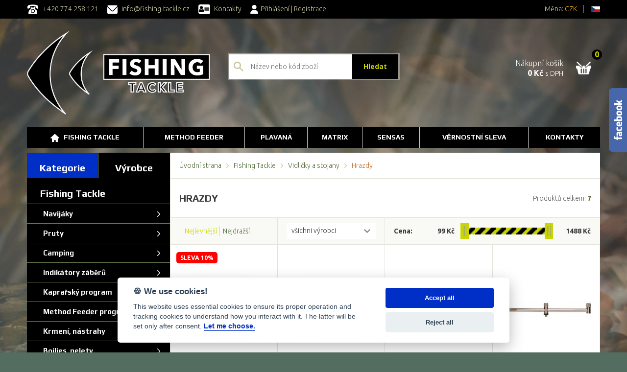

--- FILE ---
content_type: text/html; charset=utf-8
request_url: https://www.fishing-tackle.cz/vidlicky-a-stojany/hrazdy/
body_size: 12793
content:
<!DOCTYPE html>
<!--[if IE 7 ]>    <html lang="cs" class="isie ie7 oldie no-js"> <![endif]-->
<!--[if IE 8 ]>    <html lang="cs" class="isie ie8 oldie no-js"> <![endif]-->
<!--[if IE 9 ]>    <html lang="cs" class="isie ie9 no-js"> <![endif]-->
<!--[if (gt IE 9)|!(IE)]><!--> <html lang="cs" xml:lang="cs" class="no-js"> <!--<![endif]-->

	<head>
		<meta charset="utf-8">
		<!--[if lt IE 9]>
		<meta http-equiv="X-UA-Compatible" content="IE=edge">
		<![endif]-->
		<meta name="description" content="Fishing Tackle s.r.o. - Vladimír Hrabal je Rybář, reprezentant ČR, závodní rybář s patnáctiletými zkušenostmi v rybářském obchodě, který má za sebou spoustu spokojených zákazníků a to nejen lovících na feeder. ">
		<meta name="keywords" content="feeder, boilies, rybářské potřeby">
		<meta name="author" content="xxx">
		<meta name="robots" content="index, follow">
		<meta name="viewport" content="width=device-width, initial-scale=1">

		<!--[if lt IE 9]>
		<script src="//html5shim.googlecode.com/svn/trunk/html5.js"></script>
		<![endif]-->

		<link href='https://fonts.googleapis.com/css?family=Open+Sans:300,400,700|Play:400,700|Ubuntu:400,300,500,700&amp;subset=latin,latin-ext' rel='stylesheet' type='text/css'>

		<link rel="stylesheet" href="/bootstrap/css/bootstrap.min.css" type="text/css">
		<link rel="stylesheet" href="/jquery-ui/jquery-ui.min.css" type="text/css">
		<link rel="stylesheet" href="/owl-carousel2/assets/owl.carousel.css" type="text/css">
		<link rel="stylesheet" href="/css/main.css" type="text/css">
		<link rel="stylesheet" href="/css/added.css?v=4" type="text/css">
		<link rel="stylesheet" href="/libs/photoswipe/photoswipe.css"> 
		<link rel="stylesheet" href="/libs/photoswipe/default-skin/default-skin.css"> 
		
		<title>Hrazdy </title>
		<script>
!function(f,b,e,v,n,t,s){ if(f.fbq)return;n=f.fbq=function(){ n.callMethod?
n.callMethod.apply(n,arguments):n.queue.push(arguments)};if(!f._fbq)f._fbq=n;
n.push=n;n.loaded=!0;n.version='2.0';n.queue=[];t=b.createElement(e);t.async=!0;
t.src=v;s=b.getElementsByTagName(e)[0];s.parentNode.insertBefore(t,s)}(window,
document,'script','//connect.facebook.net/en_US/fbevents.js');
fbq('consent', 'revoke');
fbq('init', '448526435887917');
	fbq('track', "PageView");
</script>
    <script type="text/plain" data-cookiecategory="ads">
        fbq('consent', 'grant');
    </script>
    <script defer src="/js/consent.js"></script>
			<link rel="shortcut icon" href="/favicon.ico?v=2">
    </head>

	<body>
				
<div id="snippet--flashes"></div>		<div id="all">
			<!-- FB -->
			<div id="fb-root"></div>
			<script>(function (d, s, id) {
					var js, fjs = d.getElementsByTagName(s)[0];
					if (d.getElementById(id))
						return;
					js = d.createElement(s);
					js.id = id;
					js.async = true; 
                    js.src = "//connect.facebook.net/cs_CZ/sdk.js#xfbml=1&version=v2.5";
					fjs.parentNode.insertBefore(js, fjs);
				}(document, 'script', 'facebook-jssdk'));</script>
			<!-- FB end-->
			<header>
				<div class="site-top">
					<div class="container">
						<div class="row">
							<div class="col-md-8 text-sm-center">
								<span class="site-top-part">
									<img alt="phone" src="/images/icon_phone_pink.png"> +420 774 258 121
								</span>
								<span class="site-top-part">
									<a href="mailto:info@fishing-tackle.cz" class="link-clean"><img alt="mail" src="/images/icon_mail_pink.png"> info@fishing-tackle.cz</a>
								</span>
								<span class="site-top-part">
									<a class="link-clean" href="/stranky/o-firme/kontakty/"><img alt="comment" src="/images/icon_contact_pink.png"> Kontakty</a>
								</span>
								<span class="site-top-part">
										<a href="" class="link-clean popup-trigger" data-popup="#popup-prihlaseni"><img alt="log in" src="/images/icon_user_pink.png">Přihlášení</a> | 
										<a href="#" class="link-clean popup-trigger" data-popup="#popup-registrace">Registrace</a>
								</span>
							</div>
							<div class="col-md-4 text-right text-sm-center">
								Měna:
								<div class="dropdown dropdown-currency">
									<a class="dropdown-button" data-toggle="dropdown" aria-haspopup="true" aria-expanded="false">CZK</a>
								</div>
								<span class="delimiter-inline"></span>
								<div class="header-langs">
									<a href="https://www.fishing-tackle.cz" title="CZ"><img alt="cz" src="/images/languages/cz.png"></a>
								</div>
							</div>
						</div>
					</div><!-- .container -->
				</div><!-- .site-top -->
				<div class="container">
					<div class="clearfix">
						<h1 class="header-logo">
							<a alt="Fishing Tackle" href="/"><img class="img-responsive el-center" alt="Fishing Tackle logo" src="/images/logo-11.png"></a>
						</h1>
						<div class="header-cart" id="cart-container">
							<a class="link-clean" href="/kosik/">
								Nákupní košík<br>
								<strong id="snippet--headerCartSum">0 Kč</strong> <span class="price-detail">s DPH</span>
								<div id="cart">
									<div class="cart-items-cnt" id="snippet--headerCartCount">0</div>
									<div class="cart-text">Nákupní košík</div>
								</div>
							</a>
						</div>
						<form action="/vyhledavani/" method="get" id="frm-search" class="form-main-search">
							<input class="autocomplete" data-url="/front.search/autocomplete" type="text" name="q" placeholder="Název nebo kód zboží" id="frm-search-q">
							<input type="submit" value="Hledat">
						<input type="hidden" name="do" value="search-submit"><!--[if IE]><input type=IEbug disabled style="display:none"><![endif]-->
</form>

					</div>
					<nav class="main-navigation">
						<button type="button" class="navbar-toggle collapsed" data-toggle="collapse" data-target="#main-nav">
							<span class="icon-bar"></span>
							<span class="icon-bar"></span>
							<span class="icon-bar"></span>
						</button>
						<div class="collapse navbar-collapse" id="main-nav">
							<ul>
								<li class="active">
									<a href="/"><img alt="home" src="/images/icon_home_white.png" style="margin-right: 0.7em">Fishing Tackle</a>
								</li>
								<li>
									<a href="/method-feeder-program/">Method Feeder</a>
								</li>
								<li>
									<a href="/plavana/">Plavaná</a>
								</li>
								<li>
									<a href="https://www.fishing-tackle.cz/fishing-tackle/brand?brand=MATRIX">Matrix</a>
								</li>
								<li>
									<a href="https://www.fishing-tackle.cz/fishing-tackle/brand?brand=Sensas">SENSAS</a>
								</li>
								<li>
									<a href="https://www.fishing-tackle.cz/stranky/obchodni-podminky/#sleva">Věrnostní sleva</a>
								</li>
								<li>
									<a href="https://fishing-tackle.cz/stranky/o-firme/kontakty/">Kontakty</a>
								</li>
							</ul>
						</div>
					</nav>
				</div><!-- .container -->
			</header>

<div class="container">
	<div id="content" class="clearfix">
		<div class="main-content">
			<div class="container-fluid">
				<ul class="breadcrumbs">
					<li><a href="/">Úvodní strana</a></li>
					<li><a href="/">Fishing Tackle</a></li>
					<li><a href="/vidlicky-a-stojany/">Vidličky a stojany</a></li>
					<li>Hrazdy</li>
				</ul>
			</div>
			<section>
				<header class="section-header border-top">
					<h2>Hrazdy</h2>
					<div class="section-header-right">Produktů celkem: <span class="text-green"><strong id="snippet--productCount">7</strong></span></div>
				</header>

				
<!-- .row -->


				<form action="/vidlicky-a-stojany/hrazdy/" method="post" class="ajax" id="frm-filterForm">
					<div class="row row-clean centered-columns products-list-header" id="filterForm">
						<div class="col-lg-3 centered-column centered-column-top products-list-sorting">
							<div class="container-fluid">
								<ul class="list-sort" id="snippet--productSort">
									<li class="active"><a>Nejlevnější</a></li>
									<li><a href="/vidlicky-a-stojany/hrazdy/?dir=1&amp;do=dir" class="ajax">Nejdražší</a></li>
								</ul>
							</div>
						</div>
						<div class="col-lg-3 centered-column centered-column-top">
							<div class="container-fluid margin-top-10">
								<select name="brand" id="frm-filterForm-brand" class="filterBrand"><option value="">všichni výrobci</option><option value="DELPHIN">DELPHIN</option><option value="FOX">FOX</option><option value="JRC">JRC</option><option value="SPRO">SPRO</option></select>
							</div>
						</div>
						<div class="col-lg-6 centered-column centered-column-top">
							<div class="container-fluid">
								<div class="price-range">
										<div class="price-range-title" id="snippet--formSort">Cena: <input type="hidden" name="dir" value="0"></div>
										<div class="price-range-low"><input type="text" id="price-range-val-low" readonly name="min" value="99"> Kč</div>
										<div class="price-range-high"><input type="text" id="price-range-val-high" readonly name="max" value="1488"> Kč</div>
										<div id="price-range" data-min="99" data-max="1488" data-low="99" data-high="1488"></div>
										<input type="submit" name="send" class="hidden filterSend" value="Odeslat">
								</div>
							</div>
						</div>
					</div>
				<input type="hidden" name="_do" value="filterForm-submit"></form>

				<div class="row row-clean"  id="snippet--list">
<article class="col-lg-3 col-md-4 col-sm-6 product-preview">
    <div class="product-preview-content">
		<div class="product-img-container">
			<div class="product-img">
				<a href="/drzak-predni-na-feeder-delphin-model-v">
					<img alt="product" src="/cache/resized/productList/delphin-101004370-1.jpg" class="product-draggable" data-url="/vidlicky-a-stojany/hrazdy/?productId=10316&amp;do=addToCart">
				</a>
			</div>
		</div>
        
		<h3 class="product-title"><a href="/drzak-predni-na-feeder-delphin-model-v">Delphin držák přední na feeder REAXE V </a></h3>
			<div class="store-status">Skladem: více než 10 ks</div>
	</div>
        <div class="SAFlags3X"><div class="itemIconNew3x"><span>SLEVA 10%</span></div></div>
	    <div class="poRegistraci">
		</div>
		<div class="product-footer">
		<div class="product-price">
			<span class="no-space-wrap">100 Kč</span><br>
			<span class="product-price-detail">s DPH</span>
		</div>
			<div class="button-buy-container">
<form action="/vidlicky-a-stojany/hrazdy/" method="post" class="ajax" id="frm-addToCartForm-10316">



	

	<input type="submit" name="send" class="popup-trigger-clean" data-popup="#popup-kosik" value="Koupit">



<input type="hidden" name="_token_" value="2h31fbzh00/a5lvxYnQAYSh2VU96ZQbakYep4="><input type="hidden" name="quantity" value="1"><input type="hidden" name="productId" value="10316"><input type="hidden" name="value" value="100"><input type="hidden" name="currency" value="CZK"><input type="hidden" name="_do" value="addToCartForm-10316-submit"><!--[if IE]><input type=IEbug disabled style="display:none"><![endif]-->
</form>
			</div>
	</div>
</article>			
<article class="col-lg-3 col-md-4 col-sm-6 product-preview">
    <div class="product-preview-content">
		<div class="product-img-container">
			<div class="product-img">
				<a href="/hrazda-pro-4-pruty-na-rpx3-sada-2ks">
					<img alt="product" src="/cache/resized/productList/delphin-101001617-1.jpg" class="product-draggable" data-url="/vidlicky-a-stojany/hrazdy/?productId=10136&amp;do=addToCart">
				</a>
			</div>
		</div>
        
		<h3 class="product-title"><a href="/hrazda-pro-4-pruty-na-rpx3-sada-2ks">Delphin SimpleBUZZ hrazda na 2 pruty</a></h3>
			<div class="store-status">Skladem: 4 ks</div>
	</div>
	    <div class="poRegistraci">
				<div class="">Cena po registraci : 234 Kč</div>
		</div>
		<div class="product-footer">
		<div class="product-price">
			<span class="no-space-wrap">241 Kč</span><br>
			<span class="product-price-detail">s DPH</span>
		</div>
			<div class="button-buy-container">
<form action="/vidlicky-a-stojany/hrazdy/" method="post" class="ajax" id="frm-addToCartForm-10136">



	

	<input type="submit" name="send" class="popup-trigger-clean" data-popup="#popup-kosik" value="Koupit">



<input type="hidden" name="_token_" value="5gvknc66lf2SBPz1JAo4hbPKWcMzDLsJj4Ryo="><input type="hidden" name="quantity" value="1"><input type="hidden" name="productId" value="10136"><input type="hidden" name="value" value="241"><input type="hidden" name="currency" value="CZK"><input type="hidden" name="_do" value="addToCartForm-10136-submit"><!--[if IE]><input type=IEbug disabled style="display:none"><![endif]-->
</form>
			</div>
	</div>
</article>			
<article class="col-lg-3 col-md-4 col-sm-6 product-preview">
    <div class="product-preview-content">
		<div class="product-img-container">
			<div class="product-img">
				<a href="/hrazda-spro-c-tec-alu-buzzer-bar-3rods-33cm">
					<img alt="product" src="/cache/resized/productList/6540-206-001-p.jpg" class="product-draggable" data-url="/vidlicky-a-stojany/hrazdy/?productId=61771&amp;do=addToCart">
				</a>
			</div>
		</div>
        
		<h3 class="product-title"><a href="/hrazda-spro-c-tec-alu-buzzer-bar-3rods-33cm">SPRO C-TEC ALU BUZZER BAR 3 RODS 33cm</a></h3>
			<div class="store-status">Skladem: 2 ks</div>
	</div>
	    <div class="poRegistraci">
				<div class="">Cena po registraci : 300 Kč</div>
		</div>
		<div class="product-footer">
		<div class="product-price">
			<span class="no-space-wrap">309 Kč</span><br>
			<span class="product-price-detail">s DPH</span>
		</div>
			<div class="button-buy-container">
<form action="/vidlicky-a-stojany/hrazdy/" method="post" class="ajax" id="frm-addToCartForm-61771">



	

	<input type="submit" name="send" class="popup-trigger-clean" data-popup="#popup-kosik" value="Koupit">



<input type="hidden" name="_token_" value="mkhx0yblxzEyr6+Bqnjzwybx0ljgld1+C3tGU="><input type="hidden" name="quantity" value="1"><input type="hidden" name="productId" value="61771"><input type="hidden" name="value" value="309"><input type="hidden" name="currency" value="CZK"><input type="hidden" name="_do" value="addToCartForm-61771-submit"><!--[if IE]><input type=IEbug disabled style="display:none"><![endif]-->
</form>
			</div>
	</div>
</article>			
<article class="col-lg-3 col-md-4 col-sm-6 product-preview">
    <div class="product-preview-content">
		<div class="product-img-container">
			<div class="product-img">
				<a href="/spro-c-tec-buzzer-nerezova-hrazda-3-pruty-26cm">
					<img alt="product" src="/cache/resized/productList/ctec-6540-bb-3r.jpg" class="product-draggable" data-url="/vidlicky-a-stojany/hrazdy/?productId=78175&amp;do=addToCart">
				</a>
			</div>
		</div>
        
		<h3 class="product-title"><a href="/spro-c-tec-buzzer-nerezova-hrazda-3-pruty-26cm">SPRO C-TEC BUZZER Nerezová hrazda 3 Pruty 26cm</a></h3>
			<div class="store-status">Skladem: 2 ks</div>
	</div>
	    <div class="poRegistraci">
				<div class="">Cena po registraci : 300 Kč</div>
		</div>
		<div class="product-footer">
		<div class="product-price">
			<span class="no-space-wrap">309 Kč</span><br>
			<span class="product-price-detail">s DPH</span>
		</div>
			<div class="button-buy-container">
<form action="/vidlicky-a-stojany/hrazdy/" method="post" class="ajax" id="frm-addToCartForm-78175">



	

	<input type="submit" name="send" class="popup-trigger-clean" data-popup="#popup-kosik" value="Koupit">



<input type="hidden" name="_token_" value="hzqwq3epzkYM9F8Akc+aVxUWMCGy+4HZFyzYo="><input type="hidden" name="quantity" value="1"><input type="hidden" name="productId" value="78175"><input type="hidden" name="value" value="309"><input type="hidden" name="currency" value="CZK"><input type="hidden" name="_do" value="addToCartForm-78175-submit"><!--[if IE]><input type=IEbug disabled style="display:none"><![endif]-->
</form>
			</div>
	</div>
</article>			
<article class="col-lg-3 col-md-4 col-sm-6 product-preview">
    <div class="product-preview-content">
		<div class="product-img-container">
			<div class="product-img">
				<a href="/jrc-hrazda-x-lite-3-rod">
					<img alt="product" src="/cache/resized/productList/jrc-x-lite-3-rod-buzzbar.jpg" class="product-draggable" data-url="/vidlicky-a-stojany/hrazdy/?productId=65957&amp;do=addToCart">
				</a>
			</div>
		</div>
        
		<h3 class="product-title"><a href="/jrc-hrazda-x-lite-3-rod">JRC Hrazda  X-LITE 3 Rod</a></h3>
			<div class="store-status">Skladem: u dodavatele</div>
	</div>
        <div class="SAFlags3X"><div class="itemIconNew3x"><span>SLEVA 15%</span></div></div>
	    <div class="poRegistraci">
		</div>
		<div class="product-footer">
		<div class="product-price">
			<span class="no-space-wrap">331 Kč</span><br>
			<span class="product-price-detail">s DPH</span>
		</div>
			<div class="button-buy-container">
<form action="/vidlicky-a-stojany/hrazdy/" method="post" class="ajax" id="frm-addToCartForm-65957">



	

	<input type="submit" name="send" class="popup-trigger-clean" data-popup="#popup-kosik" value="Koupit">



<input type="hidden" name="_token_" value="irn3i8doyab42LXHbzlRB41CkuJtevDrxok6I="><input type="hidden" name="quantity" value="1"><input type="hidden" name="productId" value="65957"><input type="hidden" name="value" value="331"><input type="hidden" name="currency" value="CZK"><input type="hidden" name="_do" value="addToCartForm-65957-submit"><!--[if IE]><input type=IEbug disabled style="display:none"><![endif]-->
</form>
			</div>
	</div>
</article>			
<article class="col-lg-3 col-md-4 col-sm-6 product-preview">
    <div class="product-preview-content">
		<div class="product-img-container">
			<div class="product-img">
				<a href="/spro-c-tec-buzzer-nerezova-hrazda-3-pruty-31cm">
					<img alt="product" src="/cache/resized/productList/ctec-6540-bb-3r.jpg" class="product-draggable" data-url="/vidlicky-a-stojany/hrazdy/?productId=78176&amp;do=addToCart">
				</a>
			</div>
		</div>
        
		<h3 class="product-title"><a href="/spro-c-tec-buzzer-nerezova-hrazda-3-pruty-31cm">SPRO C-TEC BUZZER Nerezová hrazda 3 Pruty 31cm</a></h3>
			<div class="store-status">Skladem: 3 ks</div>
	</div>
        <div class="SAFlags3X"><div class="itemIconNew3x"><span>SLEVA 10%</span></div></div>
	    <div class="poRegistraci">
		</div>
		<div class="product-footer">
		<div class="product-price">
			<span class="no-space-wrap">381 Kč</span><br>
			<span class="product-price-detail">s DPH</span>
		</div>
			<div class="button-buy-container">
<form action="/vidlicky-a-stojany/hrazdy/" method="post" class="ajax" id="frm-addToCartForm-78176">



	

	<input type="submit" name="send" class="popup-trigger-clean" data-popup="#popup-kosik" value="Koupit">



<input type="hidden" name="_token_" value="jgfztix0kcnTv0hZbCPs6mbBxtXmGbklp+WeA="><input type="hidden" name="quantity" value="1"><input type="hidden" name="productId" value="78176"><input type="hidden" name="value" value="381"><input type="hidden" name="currency" value="CZK"><input type="hidden" name="_do" value="addToCartForm-78176-submit"><!--[if IE]><input type=IEbug disabled style="display:none"><![endif]-->
</form>
			</div>
	</div>
</article>			
<article class="col-lg-3 col-md-4 col-sm-6 product-preview">
    <div class="product-preview-content">
		<div class="product-img-container">
			<div class="product-img">
				<a href="/fox-black-label-carbon-adjustable-3-rod-buzz-bars-220mm-250mm">
					<img alt="product" src="/cache/resized/productList/fox-cbb044-fox-black-label-carbon-adjustable-3-rod-buzz-bars-main.jpg" class="product-draggable" data-url="/vidlicky-a-stojany/hrazdy/?productId=52579&amp;do=addToCart">
				</a>
			</div>
		</div>
        
		<h3 class="product-title"><a href="/fox-black-label-carbon-adjustable-3-rod-buzz-bars-220mm-250mm">Fox Black Label Carbon Adjustable 3 Rod Buzz bars 220mm / 250mm</a></h3>
			<div class="store-status">Skladem: u dodavatele</div>
	</div>
        <div class="SAFlags3X"><div class="itemIconNew3x"><span>SLEVA 15%</span></div></div>
	    <div class="poRegistraci">
		</div>
		<div class="product-footer">
		<div class="product-price">
			<span class="no-space-wrap">1 488 Kč</span><br>
			<span class="product-price-detail">s DPH</span>
		</div>
			<div class="button-buy-container">
<form action="/vidlicky-a-stojany/hrazdy/" method="post" class="ajax" id="frm-addToCartForm-52579">



	

	<input type="submit" name="send" class="popup-trigger-clean" data-popup="#popup-kosik" value="Koupit">



<input type="hidden" name="_token_" value="qtkz7d906qTZKXocCggTAkUywi9R768+RustY="><input type="hidden" name="quantity" value="1"><input type="hidden" name="productId" value="52579"><input type="hidden" name="value" value="1488"><input type="hidden" name="currency" value="CZK"><input type="hidden" name="_do" value="addToCartForm-52579-submit"><!--[if IE]><input type=IEbug disabled style="display:none"><![endif]-->
</form>
			</div>
	</div>
</article>			
				</div><!-- .row -->
			</section>
			<div class="container-fluid">
				<div class="row" id="snippet--paging">
					<div class="col-sm-4 margin-top-lg">
						Produktů celkem: <span class="text-green"><strong>7</strong></span>
					</div>
					<div class="col-sm-8 text-right text-xs-center">
					</div>
				</div>
			</div>
		</div><!-- .main-content -->
	<aside class="sidebar">
		<nav class="secondary-menu">
			<ul class="list-tabs-menu" role="tablist">
				<li class="active">
					<a href="#menucat" aria-controls="menucat" role="tab" data-toggle="tab"><h4>Kategorie</h4></a>
				</li>
				<li>
					<a href="#menuman" aria-controls="menuman" role="tab" data-toggle="tab"><h4>Výrobce</h4></a>
				</li>
			</ul>
				<div class="tab-content tab-content-clean">
					<div role="tabpanel" id="menucat" class="tab-pane fade in active">
						<h4>Fishing Tackle</h4>
<ul>
	<li class="openable">
		<a href="">&nbsp;&nbsp;Navijáky</a>
		<ul>
	<li>
		<a href="/navijaky/bojova-brzda/">&nbsp;&nbsp;&nbsp;&nbsp;Bojová brzda</a>
		
	</li>
	<li>
		<a href="/navijaky/predni-brzda/">&nbsp;&nbsp;&nbsp;&nbsp;Přední brzda</a>
		
	</li>
	<li>
		<a href="/navijaky/volnobezna-brzda/">&nbsp;&nbsp;&nbsp;&nbsp;Volnoběžná brzda</a>
		
	</li>
	<li>
		<a href="/navijaky/zadni-brzda/">&nbsp;&nbsp;&nbsp;&nbsp;Zadní brzda</a>
		
	</li>
	<li>
		<a href="/navijaky/sumcove-a-morske/">&nbsp;&nbsp;&nbsp;&nbsp;Sumcové a mořské</a>
		
	</li>
	<li>
		<a href="/navijaky/multiplikatory/">&nbsp;&nbsp;&nbsp;&nbsp;Multiplikátory</a>
		
	</li>
	<li>
		<a href="/navijaky/muskarske/">&nbsp;&nbsp;&nbsp;&nbsp;Muškařské</a>
		
	</li>
	<li>
		<a href="/navijaky/nahradni-civky/">&nbsp;&nbsp;&nbsp;&nbsp;Náhradní cívky</a>
		
	</li>
</ul>

	</li>
	<li class="openable">
		<a href="">&nbsp;&nbsp;Pruty</a>
		<ul>
	<li>
		<a href="/pruty/kaprove-dvoudilne/">&nbsp;&nbsp;&nbsp;&nbsp;Kaprové dvoudílné</a>
		
	</li>
	<li>
		<a href="/pruty/kaprove-tridilne/">&nbsp;&nbsp;&nbsp;&nbsp;Kaprové třídílné</a>
		
	</li>
	<li>
		<a href="/pruty/teleskopicke/">&nbsp;&nbsp;&nbsp;&nbsp;Teleskopické</a>
		
	</li>
	<li>
		<a href="/pruty/feederove/">&nbsp;&nbsp;&nbsp;&nbsp;Feederové</a>
		
	</li>
	<li>
		<a href="/pruty/feederove-spicky/">&nbsp;&nbsp;&nbsp;&nbsp;Feederové špičky</a>
		
	</li>
	<li>
		<a href="/pruty/privlacove/">&nbsp;&nbsp;&nbsp;&nbsp;Přívlačové</a>
		
	</li>
	<li>
		<a href="/pruty/matchove/">&nbsp;&nbsp;&nbsp;&nbsp;Matchové</a>
		
	</li>
	<li>
		<a href="/pruty/bolognesove/">&nbsp;&nbsp;&nbsp;&nbsp;Bolognesové</a>
		
	</li>
	<li>
		<a href="/pruty/sumcove-morske/">&nbsp;&nbsp;&nbsp;&nbsp;Sumcové, mořské</a>
		
	</li>
	<li>
		<a href="/pruty/delicky-bice/">&nbsp;&nbsp;&nbsp;&nbsp;Děličky, biče</a>
		
	</li>
	<li>
		<a href="/pruty/muskarske-2/">&nbsp;&nbsp;&nbsp;&nbsp;Muškařské</a>
		
	</li>
	<li>
		<a href="/pruty/obaly-na-pruty-1/">&nbsp;&nbsp;&nbsp;&nbsp;Obaly na pruty</a>
		
	</li>
</ul>

	</li>
	<li class="openable">
		<a href="">&nbsp;&nbsp;Camping</a>
		<ul>
	<li>
		<a href="/camping/bivaky-brolly/">&nbsp;&nbsp;&nbsp;&nbsp;Bivaky, brolly</a>
		
	</li>
	<li>
		<a href="/camping/destniky/">&nbsp;&nbsp;&nbsp;&nbsp;Deštníky</a>
		
	</li>
	<li>
		<a href="/camping/kresla/">&nbsp;&nbsp;&nbsp;&nbsp;Křesla</a>
		
	</li>
	<li>
		<a href="/camping/lehatka/">&nbsp;&nbsp;&nbsp;&nbsp;Lehátka</a>
		
	</li>
	<li>
		<a href="/camping/spacaky/">&nbsp;&nbsp;&nbsp;&nbsp;Spacáky</a>
		
	</li>
	<li>
		<a href="/camping/batohy-a-tasky/">&nbsp;&nbsp;&nbsp;&nbsp;Baťohy a tašky</a>
		
	</li>
	<li>
		<a href="/camping/obaly-na-pruty/">&nbsp;&nbsp;&nbsp;&nbsp;Obaly na pruty</a>
		
	</li>
	<li>
		<a href="/camping/baterie/">&nbsp;&nbsp;&nbsp;&nbsp;Baterie</a>
		
	</li>
	<li>
		<a href="/camping/celovky/">&nbsp;&nbsp;&nbsp;&nbsp;Čelovky</a>
		
	</li>
	<li>
		<a href="/camping/doplnky-ke-kreslum/">&nbsp;&nbsp;&nbsp;&nbsp;Doplňky ke křeslům</a>
		
	</li>
	<li>
		<a href="/camping/organizery/">&nbsp;&nbsp;&nbsp;&nbsp;Organizéry</a>
		
	</li>
	<li>
		<a href="/camping/stolky/">&nbsp;&nbsp;&nbsp;&nbsp;Stolky</a>
		
	</li>
	<li>
		<a href="/camping/svitilny/">&nbsp;&nbsp;&nbsp;&nbsp;Svítilny</a>
		
	</li>
	<li>
		<a href="/camping/transportni-voziky/">&nbsp;&nbsp;&nbsp;&nbsp;Transportní vozíky</a>
		
	</li>
	<li>
		<a href="/camping/varice-nadobi/">&nbsp;&nbsp;&nbsp;&nbsp;Vařiče, nádobí</a>
		
	</li>
</ul>

	</li>
	<li class="openable">
		<a href="">&nbsp;&nbsp;Indikátory záběrů</a>
		<ul>
	<li>
		<a href="/indikatory-zaberu/hlasice/">&nbsp;&nbsp;&nbsp;&nbsp;Hlásiče</a>
		
	</li>
	<li>
		<a href="/indikatory-zaberu/sady-hlasicu/">&nbsp;&nbsp;&nbsp;&nbsp;Sady hlásičů</a>
		
	</li>
	<li>
		<a href="/indikatory-zaberu/swingery/">&nbsp;&nbsp;&nbsp;&nbsp;Swingery</a>
		
	</li>
	<li>
		<a href="/indikatory-zaberu/cihatka/">&nbsp;&nbsp;&nbsp;&nbsp;Čihátka</a>
		
	</li>
	<li>
		<a href="/indikatory-zaberu/splavky/">&nbsp;&nbsp;&nbsp;&nbsp;Splávky</a>
		
	</li>
	<li>
		<a href="/indikatory-zaberu/rolnicky/">&nbsp;&nbsp;&nbsp;&nbsp;Rolničky</a>
		
	</li>
	<li>
		<a href="/indikatory-zaberu/chemicke-svetla/">&nbsp;&nbsp;&nbsp;&nbsp;Chemické světla</a>
		
	</li>
	<li>
		<a href="/indikatory-zaberu/bojky/">&nbsp;&nbsp;&nbsp;&nbsp;Bójky</a>
		
	</li>
	<li>
		<a href="/indikatory-zaberu/prislusenstvi/">&nbsp;&nbsp;&nbsp;&nbsp;Příslušenství</a>
		
	</li>
</ul>

	</li>
	<li class="openable">
		<a href="">&nbsp;&nbsp;Kaprařský program</a>
		<ul>
	<li class="openable">
		<a href="">&nbsp;&nbsp;&nbsp;&nbsp;Bižuterie</a>
		<ul>
	<li>
		<a href="/kaprarsky-program/bizuterie/hacky-1/">&nbsp;&nbsp;&nbsp;&nbsp;&nbsp;&nbsp;Háčky</a>
		
	</li>
	<li>
		<a href="/kaprarsky-program/bizuterie/jehly-vrtacky/">&nbsp;&nbsp;&nbsp;&nbsp;&nbsp;&nbsp;Jehly, vrtáčky</a>
		
	</li>
	<li>
		<a href="/kaprarsky-program/bizuterie/obratliky-karabinky/">&nbsp;&nbsp;&nbsp;&nbsp;&nbsp;&nbsp;Obratlíky, karabinky</a>
		
	</li>
	<li>
		<a href="/kaprarsky-program/bizuterie/zavesky-prevleky/">&nbsp;&nbsp;&nbsp;&nbsp;&nbsp;&nbsp;Závěsky, Převleky</a>
		
	</li>
	<li>
		<a href="/kaprarsky-program/bizuterie/karabinky/">&nbsp;&nbsp;&nbsp;&nbsp;&nbsp;&nbsp;Karabinky</a>
		
	</li>
	<li>
		<a href="/kaprarsky-program/bizuterie/obratliky/">&nbsp;&nbsp;&nbsp;&nbsp;&nbsp;&nbsp;Obratlíky</a>
		
	</li>
	<li>
		<a href="/kaprarsky-program/bizuterie/vlasove-rovnatka/">&nbsp;&nbsp;&nbsp;&nbsp;&nbsp;&nbsp;Vlasové rovnátka</a>
		
	</li>
	<li>
		<a href="/kaprarsky-program/bizuterie/gumicky/">&nbsp;&nbsp;&nbsp;&nbsp;&nbsp;&nbsp;Gumičky</a>
		
	</li>
	<li>
		<a href="/kaprarsky-program/bizuterie/trubicky/">&nbsp;&nbsp;&nbsp;&nbsp;&nbsp;&nbsp;Trubičky</a>
		
	</li>
	<li>
		<a href="/kaprarsky-program/bizuterie/zarazky/">&nbsp;&nbsp;&nbsp;&nbsp;&nbsp;&nbsp;Zarážky</a>
		
	</li>
</ul>

	</li>
	<li>
		<a href="/kaprarsky-program/montaze/">&nbsp;&nbsp;&nbsp;&nbsp;Montáže</a>
		
	</li>
	<li>
		<a href="/kaprarsky-program/navazce-1/">&nbsp;&nbsp;&nbsp;&nbsp;Návazce</a>
		
	</li>
	<li>
		<a href="/kaprarsky-program/navazcove-snurky/">&nbsp;&nbsp;&nbsp;&nbsp;Návazcové šňůrky</a>
		
	</li>
	<li>
		<a href="/kaprarsky-program/pva-program/">&nbsp;&nbsp;&nbsp;&nbsp;PVA program</a>
		
	</li>
</ul>

	</li>
	<li class="openable">
		<a href="">&nbsp;&nbsp;Method Feeder program</a>
		<ul>
	<li>
		<a href="/method-feeder-program/krmitka-1/">&nbsp;&nbsp;&nbsp;&nbsp;Krmítka</a>
		
	</li>
	<li>
		<a href="/method-feeder-program/bizuterie-3/">&nbsp;&nbsp;&nbsp;&nbsp;Bižuterie</a>
		
	</li>
	<li>
		<a href="/method-feeder-program/vnadici-smesi-pelety/">&nbsp;&nbsp;&nbsp;&nbsp;Vnadící směsi, pelety</a>
		
	</li>
	<li>
		<a href="/method-feeder-program/nastrahy/">&nbsp;&nbsp;&nbsp;&nbsp;Nástrahy</a>
		
	</li>
	<li>
		<a href="/method-feeder-program/hacky-navazce/">&nbsp;&nbsp;&nbsp;&nbsp;Háčky, návazce</a>
		
	</li>
</ul>

	</li>
	<li class="openable">
		<a href="">&nbsp;&nbsp;Krmení, nástrahy</a>
		<ul>
	<li>
		<a href="/krmeni-nastrahy/doplnky-hliny/">&nbsp;&nbsp;&nbsp;&nbsp;Doplňky, hlíny</a>
		
	</li>
	<li>
		<a href="/krmeni-nastrahy/nastrahy-na-kapry/">&nbsp;&nbsp;&nbsp;&nbsp;Nástrahy na kapry</a>
		
	</li>
	<li>
		<a href="/krmeni-nastrahy/partikl/">&nbsp;&nbsp;&nbsp;&nbsp;Partikl</a>
		
	</li>
	<li>
		<a href="/krmeni-nastrahy/praskove-posilovace/">&nbsp;&nbsp;&nbsp;&nbsp;Práškové posilovače</a>
		
	</li>
	<li>
		<a href="/krmeni-nastrahy/rohlikove-boilies/">&nbsp;&nbsp;&nbsp;&nbsp;Rohlíkové boilies</a>
		
	</li>
	<li>
		<a href="/krmeni-nastrahy/tekute-posilovace/">&nbsp;&nbsp;&nbsp;&nbsp;Tekuté posilovače</a>
		
	</li>
	<li>
		<a href="/krmeni-nastrahy/vnadici-smesi/">&nbsp;&nbsp;&nbsp;&nbsp;Vnadící směsi</a>
		
	</li>
	<li>
		<a href="/krmeni-nastrahy/umele/">&nbsp;&nbsp;&nbsp;&nbsp;Umělé</a>
		
	</li>
</ul>

	</li>
	<li class="openable">
		<a href="">&nbsp;&nbsp;Boilies, pelety</a>
		<ul>
	<li>
		<a href="/boilies-pelety/boilies/">&nbsp;&nbsp;&nbsp;&nbsp;Boilies</a>
		
	</li>
	<li>
		<a href="/boilies-pelety/boostery/">&nbsp;&nbsp;&nbsp;&nbsp;Boostery</a>
		
	</li>
	<li>
		<a href="/boilies-pelety/dipy/">&nbsp;&nbsp;&nbsp;&nbsp;Dipy</a>
		
	</li>
	<li>
		<a href="/boilies-pelety/esence/">&nbsp;&nbsp;&nbsp;&nbsp;Esence</a>
		
	</li>
	<li>
		<a href="/boilies-pelety/pasty/">&nbsp;&nbsp;&nbsp;&nbsp;Pasty</a>
		
	</li>
	<li>
		<a href="/boilies-pelety/pelety/">&nbsp;&nbsp;&nbsp;&nbsp;Pelety</a>
		
	</li>
	<li>
		<a href="/boilies-pelety/rohlikove-boilies-1/">&nbsp;&nbsp;&nbsp;&nbsp;Rohlíkové boilies</a>
		
	</li>
</ul>

	</li>
	<li class="openable">
		<a href="">&nbsp;&nbsp;Háčky</a>
		<ul>
	<li>
		<a href="/hacky/dvojhacky/">&nbsp;&nbsp;&nbsp;&nbsp;Dvojháčky</a>
		
	</li>
	<li>
		<a href="/hacky/jednohacky/">&nbsp;&nbsp;&nbsp;&nbsp;Jednoháčky</a>
		
	</li>
	<li>
		<a href="/hacky/jigy/">&nbsp;&nbsp;&nbsp;&nbsp;Jigy</a>
		
	</li>
	<li>
		<a href="/hacky/trojhacky/">&nbsp;&nbsp;&nbsp;&nbsp;Trojháčky</a>
		
	</li>
</ul>

	</li>
	<li class="openable">
		<a href="">&nbsp;&nbsp;Vlasce, návazce</a>
		<ul>
	<li>
		<a href="/vlasce-navazce/fluorokarbony/">&nbsp;&nbsp;&nbsp;&nbsp;Fluorokarbony</a>
		
	</li>
	<li>
		<a href="/vlasce-navazce/navazcove-vlasce/">&nbsp;&nbsp;&nbsp;&nbsp;Návazcové vlasce</a>
		
	</li>
	<li>
		<a href="/vlasce-navazce/vlasce/">&nbsp;&nbsp;&nbsp;&nbsp;Vlasce</a>
		
	</li>
	<li>
		<a href="/vlasce-navazce/vlasce-na-metraz/">&nbsp;&nbsp;&nbsp;&nbsp;Vlasce na metráž</a>
		
	</li>
</ul>

	</li>
	<li class="openable">
		<a href="">&nbsp;&nbsp;Šňůry, lanka</a>
		<ul>
	<li>
		<a href="/snury-lanka/lanka/">&nbsp;&nbsp;&nbsp;&nbsp;Lanka</a>
		
	</li>
	<li>
		<a href="/snury-lanka/muskarske-1/">&nbsp;&nbsp;&nbsp;&nbsp;Muškařské</a>
		
	</li>
	<li>
		<a href="/snury-lanka/navazcove/">&nbsp;&nbsp;&nbsp;&nbsp;Návazcové</a>
		
	</li>
	<li>
		<a href="/snury-lanka/privlac-feeder/">&nbsp;&nbsp;&nbsp;&nbsp;Přívlač, feeder</a>
		
	</li>
	<li>
		<a href="/snury-lanka/sumcove/">&nbsp;&nbsp;&nbsp;&nbsp;Sumcové</a>
		
	</li>
</ul>

	</li>
	<li class="openable">
		<a href="">&nbsp;&nbsp;Olova, Krmítka</a>
		<ul>
	<li>
		<a href="/olova-krmitka/broky/">&nbsp;&nbsp;&nbsp;&nbsp;Broky</a>
		
	</li>
	<li>
		<a href="/olova-krmitka/feeder-krmitka/">&nbsp;&nbsp;&nbsp;&nbsp;Feeder krmítka</a>
		
	</li>
	<li>
		<a href="/olova-krmitka/krmitka/">&nbsp;&nbsp;&nbsp;&nbsp;Krmítka</a>
		
	</li>
	<li>
		<a href="/olova-krmitka/plasticka-olova/">&nbsp;&nbsp;&nbsp;&nbsp;Plastická olova</a>
		
	</li>
	<li>
		<a href="/olova-krmitka/prubezna-olova/">&nbsp;&nbsp;&nbsp;&nbsp;Průběžná olova</a>
		
	</li>
	<li>
		<a href="/olova-krmitka/torpily/">&nbsp;&nbsp;&nbsp;&nbsp;Torpily</a>
		
	</li>
	<li>
		<a href="/olova-krmitka/zavesna-olova/">&nbsp;&nbsp;&nbsp;&nbsp;Závěsná olova</a>
		
	</li>
</ul>

	</li>
	<li class="openable">
		<a href="">&nbsp;&nbsp;Rakety, cobry, praky</a>
		<ul>
	<li>
		<a href="/rakety-cobry-praky/cobry/">&nbsp;&nbsp;&nbsp;&nbsp;Cobry</a>
		
	</li>
	<li>
		<a href="/rakety-cobry-praky/lopatky/">&nbsp;&nbsp;&nbsp;&nbsp;Lopatky</a>
		
	</li>
	<li>
		<a href="/rakety-cobry-praky/praky/">&nbsp;&nbsp;&nbsp;&nbsp;Praky</a>
		
	</li>
	<li>
		<a href="/rakety-cobry-praky/rakety/">&nbsp;&nbsp;&nbsp;&nbsp;Rakety</a>
		
	</li>
</ul>

	</li>
	<li class="openable">
		<a href="">&nbsp;&nbsp;Podběráky</a>
		<ul>
	<li>
		<a href="/podberaky/kaprove-delene/">&nbsp;&nbsp;&nbsp;&nbsp;Kaprové dělěné</a>
		
	</li>
	<li>
		<a href="/podberaky/kaprove-teleskopicke/">&nbsp;&nbsp;&nbsp;&nbsp;Kaprové teleskopické</a>
		
	</li>
	<li>
		<a href="/podberaky/plavackove-podberaky/">&nbsp;&nbsp;&nbsp;&nbsp;Plavačkové podběráky</a>
		
	</li>
	<li>
		<a href="/podberaky/privlacove-podberaky/">&nbsp;&nbsp;&nbsp;&nbsp;Přívlačové podběráky</a>
		
	</li>
	<li>
		<a href="/podberaky/podberakove-tyce-a-hlavy/">&nbsp;&nbsp;&nbsp;&nbsp;Podběrákové tyče a hlavy</a>
		
	</li>
</ul>

	</li>
	<li class="openable">
		<a href="">&nbsp;&nbsp;Vezírky, podložky a saky</a>
		<ul>
	<li>
		<a href="/vezirky-podlozky-a-saky/cereny/">&nbsp;&nbsp;&nbsp;&nbsp;Čeřeny</a>
		
	</li>
	<li>
		<a href="/vezirky-podlozky-a-saky/ekovezirky/">&nbsp;&nbsp;&nbsp;&nbsp;Ekovezírky</a>
		
	</li>
	<li>
		<a href="/vezirky-podlozky-a-saky/klasicke/">&nbsp;&nbsp;&nbsp;&nbsp;Klasické</a>
		
	</li>
	<li>
		<a href="/vezirky-podlozky-a-saky/zavodni-vezirky/">&nbsp;&nbsp;&nbsp;&nbsp;Závodní vezírky</a>
		
	</li>
	<li>
		<a href="/vezirky-podlozky-a-saky/podlozky/">&nbsp;&nbsp;&nbsp;&nbsp;Podložky</a>
		
	</li>
	<li>
		<a href="/vezirky-podlozky-a-saky/saky/">&nbsp;&nbsp;&nbsp;&nbsp;Saky</a>
		
	</li>
</ul>

	</li>
	<li class="openable">
		<a href="">&nbsp;&nbsp;Plavaná</a>
		<ul>
	<li>
		<a href="/plavana/sedacky/">&nbsp;&nbsp;&nbsp;&nbsp;Sedačky</a>
		
	</li>
	<li>
		<a href="/plavana/doplnky-k-sedackam/">&nbsp;&nbsp;&nbsp;&nbsp;Doplňky k sedačkám</a>
		
	</li>
	<li>
		<a href="/plavana/prislusenstvi-delicka-bic/">&nbsp;&nbsp;&nbsp;&nbsp;Příslušenství dělička, bič</a>
		
	</li>
	<li>
		<a href="/plavana/splavky-1/">&nbsp;&nbsp;&nbsp;&nbsp;Splávky</a>
		
	</li>
	<li>
		<a href="/plavana/bizuterie-2/">&nbsp;&nbsp;&nbsp;&nbsp;Bižuterie</a>
		
	</li>
</ul>

	</li>
	<li class="openable active-submenu">
		<a href="">&nbsp;&nbsp;Vidličky a stojany</a>
		<ul style="display: block">
	<li class="active">
		<a href="/vidlicky-a-stojany/hrazdy/">&nbsp;&nbsp;&nbsp;&nbsp;Hrazdy</a>
		
	</li>
	<li>
		<a href="/vidlicky-a-stojany/rohatinky-podpery/">&nbsp;&nbsp;&nbsp;&nbsp;Rohatinky, podpěry</a>
		
	</li>
	<li>
		<a href="/vidlicky-a-stojany/stojany/">&nbsp;&nbsp;&nbsp;&nbsp;Stojany</a>
		
	</li>
	<li>
		<a href="/vidlicky-a-stojany/vidlicky/">&nbsp;&nbsp;&nbsp;&nbsp;Vidličky</a>
		
	</li>
</ul>

	</li>
	<li class="openable">
		<a href="">&nbsp;&nbsp;Mořský, sumcový program</a>
		<ul>
	<li class="openable">
		<a href="">&nbsp;&nbsp;&nbsp;&nbsp;Návazce</a>
		<ul>
	<li>
		<a href="/morsky-sumcovy-program/navazce/morske/">&nbsp;&nbsp;&nbsp;&nbsp;&nbsp;&nbsp;Mořské</a>
		
	</li>
	<li>
		<a href="/morsky-sumcovy-program/navazce/sumcove-1/">&nbsp;&nbsp;&nbsp;&nbsp;&nbsp;&nbsp;Sumcové</a>
		
	</li>
</ul>

	</li>
	<li>
		<a href="/morsky-sumcovy-program/pilkery/">&nbsp;&nbsp;&nbsp;&nbsp;Pilkery</a>
		
	</li>
	<li class="openable">
		<a href="">&nbsp;&nbsp;&nbsp;&nbsp;Sumcová bižuterie</a>
		<ul>
	<li>
		<a href="/morsky-sumcovy-program/sumcova-bizuterie/hacky-2/">&nbsp;&nbsp;&nbsp;&nbsp;&nbsp;&nbsp;Háčky</a>
		
	</li>
	<li>
		<a href="/morsky-sumcovy-program/sumcova-bizuterie/ostatni/">&nbsp;&nbsp;&nbsp;&nbsp;&nbsp;&nbsp;Ostatní</a>
		
	</li>
	<li>
		<a href="/morsky-sumcovy-program/sumcova-bizuterie/splavky-bojky/">&nbsp;&nbsp;&nbsp;&nbsp;&nbsp;&nbsp;Splávky, bójky</a>
		
	</li>
	<li>
		<a href="/morsky-sumcovy-program/sumcova-bizuterie/vlasce-snury/">&nbsp;&nbsp;&nbsp;&nbsp;&nbsp;&nbsp;Vlasce, šňůry</a>
		
	</li>
</ul>

	</li>
</ul>

	</li>
	<li class="openable">
		<a href="">&nbsp;&nbsp;Plastový program</a>
		<ul>
	<li>
		<a href="/plastovy-program/boxy/">&nbsp;&nbsp;&nbsp;&nbsp;Boxy</a>
		
	</li>
	<li>
		<a href="/plastovy-program/kbeliky/">&nbsp;&nbsp;&nbsp;&nbsp;Kbelíky</a>
		
	</li>
	<li>
		<a href="/plastovy-program/krabicky/">&nbsp;&nbsp;&nbsp;&nbsp;Krabičky</a>
		
	</li>
	<li>
		<a href="/plastovy-program/rizkovnice/">&nbsp;&nbsp;&nbsp;&nbsp;Řízkovnice</a>
		
	</li>
</ul>

	</li>
	<li class="openable">
		<a href="">&nbsp;&nbsp;Vláčecí nástrahy</a>
		<ul>
	<li class="openable">
		<a href="">&nbsp;&nbsp;&nbsp;&nbsp;Gumové nástrahy</a>
		<ul>
	<li>
		<a href="/vlaceci-nastrahy/gumove-nastrahy/fox-rage/">&nbsp;&nbsp;&nbsp;&nbsp;&nbsp;&nbsp;Fox Rage</a>
		
	</li>
	<li>
		<a href="/vlaceci-nastrahy/gumove-nastrahy/gunki/">&nbsp;&nbsp;&nbsp;&nbsp;&nbsp;&nbsp;Gunki</a>
		
	</li>
	<li>
		<a href="/vlaceci-nastrahy/gumove-nastrahy/keitech/">&nbsp;&nbsp;&nbsp;&nbsp;&nbsp;&nbsp;Keitech</a>
		
	</li>
	<li>
		<a href="/vlaceci-nastrahy/gumove-nastrahy/ostatni-1/">&nbsp;&nbsp;&nbsp;&nbsp;&nbsp;&nbsp;Ostatní</a>
		
	</li>
</ul>

	</li>
	<li class="openable">
		<a href="">&nbsp;&nbsp;&nbsp;&nbsp;Třpytky</a>
		<ul>
	<li>
		<a href="/vlaceci-nastrahy/trpytky/cikady-spintaily/">&nbsp;&nbsp;&nbsp;&nbsp;&nbsp;&nbsp;Cikády, Spintaily</a>
		
	</li>
	<li>
		<a href="/vlaceci-nastrahy/trpytky/plandavky/">&nbsp;&nbsp;&nbsp;&nbsp;&nbsp;&nbsp;Plandavky</a>
		
	</li>
	<li>
		<a href="/vlaceci-nastrahy/trpytky/rotacni-trpytky/">&nbsp;&nbsp;&nbsp;&nbsp;&nbsp;&nbsp;Rotační třpytky</a>
		
	</li>
</ul>

	</li>
	<li>
		<a href="/vlaceci-nastrahy/woblery/">&nbsp;&nbsp;&nbsp;&nbsp;Woblery</a>
		
	</li>
	<li>
		<a href="/vlaceci-nastrahy/bizuterie-1/">&nbsp;&nbsp;&nbsp;&nbsp;Bižuterie</a>
		
	</li>
	<li>
		<a href="/vlaceci-nastrahy/jig-hlavy/">&nbsp;&nbsp;&nbsp;&nbsp;Jig Hlavy</a>
		
	</li>
</ul>

	</li>
	<li class="openable">
		<a href="">&nbsp;&nbsp;Nože, kleště, váhy</a>
		<ul>
	<li>
		<a href="/noze-kleste-vahy/kleste/">&nbsp;&nbsp;&nbsp;&nbsp;Kleště</a>
		
	</li>
	<li>
		<a href="/noze-kleste-vahy/noze/">&nbsp;&nbsp;&nbsp;&nbsp;Nože</a>
		
	</li>
	<li>
		<a href="/noze-kleste-vahy/nuzky/">&nbsp;&nbsp;&nbsp;&nbsp;Nůžky</a>
		
	</li>
	<li>
		<a href="/noze-kleste-vahy/peany/">&nbsp;&nbsp;&nbsp;&nbsp;Peany</a>
		
	</li>
	<li>
		<a href="/noze-kleste-vahy/vahy/">&nbsp;&nbsp;&nbsp;&nbsp;Váhy</a>
		
	</li>
</ul>

	</li>
	<li class="openable">
		<a href="">&nbsp;&nbsp;Echoloty</a>
		<ul>
	<li>
		<a href="/echoloty/baterie-1/">&nbsp;&nbsp;&nbsp;&nbsp;Baterie</a>
		
	</li>
	<li>
		<a href="/echoloty/humminbird/">&nbsp;&nbsp;&nbsp;&nbsp;Humminbird</a>
		
	</li>
	<li>
		<a href="/echoloty/lowrance/">&nbsp;&nbsp;&nbsp;&nbsp;Lowrance</a>
		
	</li>
	<li>
		<a href="/echoloty/prislusenstvi-2/">&nbsp;&nbsp;&nbsp;&nbsp;Příslušenství</a>
		
	</li>
</ul>

	</li>
	<li>
		<a href="/cluny/">&nbsp;&nbsp;Čluny</a>
		
	</li>
	<li class="openable">
		<a href="">&nbsp;&nbsp;Motory</a>
		<ul>
	<li>
		<a href="/motory/haswing/">&nbsp;&nbsp;&nbsp;&nbsp;Haswing</a>
		
	</li>
	<li>
		<a href="/motory/minnkota/">&nbsp;&nbsp;&nbsp;&nbsp;Minnkota</a>
		
	</li>
	<li>
		<a href="/motory/rhino/">&nbsp;&nbsp;&nbsp;&nbsp;Rhino</a>
		
	</li>
	<li>
		<a href="/motory/zico/">&nbsp;&nbsp;&nbsp;&nbsp;Zico</a>
		
	</li>
	<li>
		<a href="/motory/prislusenstvi-1/">&nbsp;&nbsp;&nbsp;&nbsp;Příslušenství</a>
		
	</li>
	<li>
		<a href="/motory/fox/">&nbsp;&nbsp;&nbsp;&nbsp;FOX</a>
		
	</li>
</ul>

	</li>
	<li>
		<a href="/zavazeci-lode/">&nbsp;&nbsp;Zavážecí lodě</a>
		
	</li>
	<li class="openable">
		<a href="">&nbsp;&nbsp;Rybářské oblečení, obuv</a>
		<ul>
	<li>
		<a href="/rybarske-obleceni-obuv/boty/">&nbsp;&nbsp;&nbsp;&nbsp;Boty</a>
		
	</li>
	<li>
		<a href="/rybarske-obleceni-obuv/bryle/">&nbsp;&nbsp;&nbsp;&nbsp;Brýle</a>
		
	</li>
	<li>
		<a href="/rybarske-obleceni-obuv/bundy/">&nbsp;&nbsp;&nbsp;&nbsp;Bundy</a>
		
	</li>
	<li>
		<a href="/rybarske-obleceni-obuv/holinky/">&nbsp;&nbsp;&nbsp;&nbsp;Holinky</a>
		
	</li>
	<li>
		<a href="/rybarske-obleceni-obuv/kalhoty-teplaky/">&nbsp;&nbsp;&nbsp;&nbsp;Kalhoty, Tepláky</a>
		
	</li>
	<li>
		<a href="/rybarske-obleceni-obuv/ksiltovky-cepice/">&nbsp;&nbsp;&nbsp;&nbsp;Kšiltovky, čepice</a>
		
	</li>
	<li>
		<a href="/rybarske-obleceni-obuv/mikiny/">&nbsp;&nbsp;&nbsp;&nbsp;Mikiny</a>
		
	</li>
	<li>
		<a href="/rybarske-obleceni-obuv/rukavice/">&nbsp;&nbsp;&nbsp;&nbsp;Ponožky</a>
		
	</li>
	<li>
		<a href="/rybarske-obleceni-obuv/prsacky/">&nbsp;&nbsp;&nbsp;&nbsp;Prsačky</a>
		
	</li>
	<li>
		<a href="/rybarske-obleceni-obuv/termopradlo/">&nbsp;&nbsp;&nbsp;&nbsp;Termoprádlo</a>
		
	</li>
	<li>
		<a href="/rybarske-obleceni-obuv/trika/">&nbsp;&nbsp;&nbsp;&nbsp;Trika</a>
		
	</li>
	<li>
		<a href="/rybarske-obleceni-obuv/vesty/">&nbsp;&nbsp;&nbsp;&nbsp;Vesty</a>
		
	</li>
</ul>

	</li>
	<li>
		<a href="/darkove-predmety/">&nbsp;&nbsp;Dárkové předměty</a>
		
	</li>
</ul>
					</div>
					<div role="tabpanel" id="menuman" class="tab-pane fade">
						<ul>
							<li><a href="/fishing-tackle/brand?brand=ABU+GARCIA">ABU GARCIA</a></li>
							<li><a href="/fishing-tackle/brand?brand=AVID+CARP">AVID CARP</a></li>
							<li><a href="/fishing-tackle/brand?brand=AWA-S">AWA-S</a></li>
							<li><a href="/fishing-tackle/brand?brand=BERKLEY">BERKLEY</a></li>
							<li><a href="/fishing-tackle/brand?brand=BLACK+CAT">BLACK CAT</a></li>
							<li><a href="/fishing-tackle/brand?brand=BUBEN%C3%8DK">BUBENÍK</a></li>
							<li><a href="/fishing-tackle/brand?brand=Carp+%C2%B4R%C2%B4+Us">Carp ´R´ Us</a></li>
							<li><a href="/fishing-tackle/brand?brand=Carp+Servis+V%C3%A1clav%C3%ADk">Carp Servis Václavík</a></li>
							<li><a href="/fishing-tackle/brand?brand=CARP+ZOOM">CARP ZOOM</a></li>
							<li><a href="/fishing-tackle/brand?brand=CARPSPIRIT">CARPSPIRIT</a></li>
							<li><a href="/fishing-tackle/brand?brand=CC+MOORE">CC MOORE</a></li>
							<li><a href="/fishing-tackle/brand?brand=CETEC">CETEC</a></li>
							<li><a href="/fishing-tackle/brand?brand=Climax">Climax</a></li>
							<li><a href="/fishing-tackle/brand?brand=COLMIC">COLMIC</a></li>
							<li><a href="/fishing-tackle/brand?brand=CORMORAN">CORMORAN</a></li>
							<li><a href="/fishing-tackle/brand?brand=CRESTA">CRESTA</a></li>
							<li><a href="/fishing-tackle/brand?brand=CSV">CSV</a></li>
							<li><a href="/fishing-tackle/brand?brand=CUKK">CUKK</a></li>
							<li><a href="/fishing-tackle/brand?brand=DAIWA">DAIWA</a></li>
							<li><a href="/fishing-tackle/brand?brand=DELPHIN">DELPHIN</a></li>
							<li><a href="/fishing-tackle/brand?brand=DRENNAN">DRENNAN</a></li>
							<li><a href="/fishing-tackle/brand?brand=DYNAMITE+BAITS">DYNAMITE BAITS</a></li>
							<li><a href="/fishing-tackle/brand?brand=EGERFISH">EGERFISH</a></li>
							<li><a href="/fishing-tackle/brand?brand=ESP">ESP</a></li>
							<li><a href="/fishing-tackle/brand?brand=EXNER">EXNER</a></li>
							<li><a href="/fishing-tackle/brand?brand=Extra+Carp">Extra Carp</a></li>
							<li><a href="/fishing-tackle/brand?brand=Falcon">Falcon</a></li>
							<li><a href="/fishing-tackle/brand?brand=FIN">FIN</a></li>
							<li><a href="/fishing-tackle/brand?brand=FISHING+TACKLE">FISHING TACKLE</a></li>
							<li><a href="/fishing-tackle/brand?brand=FLACARP">FLACARP</a></li>
							<li><a href="/fishing-tackle/brand?brand=FOX">FOX</a></li>
							<li><a href="/fishing-tackle/brand?brand=FOX+RAGE">FOX RAGE</a></li>
							<li><a href="/fishing-tackle/brand?brand=FREESTYLE">FREESTYLE</a></li>
							<li><a href="/fishing-tackle/brand?brand=GABY">GABY</a></li>
							<li><a href="/fishing-tackle/brand?brand=GAMAKATSU">GAMAKATSU</a></li>
							<li><a href="/fishing-tackle/brand?brand=Garda+carp">Garda carp</a></li>
							<li><a href="/fishing-tackle/brand?brand=Giants+Fishing">Giants Fishing</a></li>
							<li><a href="/fishing-tackle/brand?brand=GP">GP</a></li>
							<li><a href="/fishing-tackle/brand?brand=GRAFF">GRAFF</a></li>
							<li><a href="/fishing-tackle/brand?brand=GREYS">GREYS</a></li>
							<li><a href="/fishing-tackle/brand?brand=GUNKI">GUNKI</a></li>
							<li><a href="/fishing-tackle/brand?brand=GURU">GURU</a></li>
							<li><a href="/fishing-tackle/brand?brand=Hayabusa">Hayabusa</a></li>
							<li><a href="/fishing-tackle/brand?brand=CHYTIL">CHYTIL</a></li>
							<li><a href="/fishing-tackle/brand?brand=ICE+FISH">ICE FISH</a></li>
							<li><a href="/fishing-tackle/brand?brand=JAXON">JAXON</a></li>
							<li><a href="/fishing-tackle/brand?brand=JRC">JRC</a></li>
							<li><a href="/fishing-tackle/brand?brand=JSA">JSA</a></li>
							<li><a href="/fishing-tackle/brand?brand=Kamatsu">Kamatsu</a></li>
							<li><a href="/fishing-tackle/brand?brand=KEITECH">KEITECH</a></li>
							<li><a href="/fishing-tackle/brand?brand=KORDA">KORDA</a></li>
							<li><a href="/fishing-tackle/brand?brand=KORUM">KORUM</a></li>
							<li><a href="/fishing-tackle/brand?brand=Kryston">Kryston</a></li>
							<li><a href="/fishing-tackle/brand?brand=LEMIGO">LEMIGO</a></li>
							<li><a href="/fishing-tackle/brand?brand=LEWS">LEWS</a></li>
							<li><a href="/fishing-tackle/brand?brand=LK+BAITS">LK BAITS</a></li>
							<li><a href="/fishing-tackle/brand?brand=MAD+CAT">MAD CAT</a></li>
							<li><a href="/fishing-tackle/brand?brand=MATCHPRO">MATCHPRO</a></li>
							<li><a href="/fishing-tackle/brand?brand=MATRIX">MATRIX</a></li>
							<li><a href="/fishing-tackle/brand?brand=MAVER">MAVER</a></li>
							<li><a href="/fishing-tackle/brand?brand=MEPPS">MEPPS</a></li>
							<li><a href="/fishing-tackle/brand?brand=MIKADO">MIKADO</a></li>
							<li><a href="/fishing-tackle/brand?brand=Mikbaits">Mikbaits</a></li>
							<li><a href="/fishing-tackle/brand?brand=MIVARDI">MIVARDI</a></li>
							<li><a href="/fishing-tackle/brand?brand=MONDIAL+F">MONDIAL F</a></li>
							<li><a href="/fishing-tackle/brand?brand=Mondial-F">Mondial-F</a></li>
							<li><a href="/fishing-tackle/brand?brand=MVDE">MVDE</a></li>
							<li><a href="/fishing-tackle/brand?brand=NGT">NGT</a></li>
							<li><a href="/fishing-tackle/brand?brand=NIKL">NIKL</a></li>
							<li><a href="/fishing-tackle/brand?brand=OKUMA">OKUMA</a></li>
							<li><a href="/fishing-tackle/brand?brand=OLPRA">OLPRA</a></li>
							<li><a href="/fishing-tackle/brand?brand=Ostatn%C3%AD">Ostatní</a></li>
							<li><a href="/fishing-tackle/brand?brand=OWNER">OWNER</a></li>
							<li><a href="/fishing-tackle/brand?brand=POLE+POSITION">POLE POSITION</a></li>
							<li><a href="/fishing-tackle/brand?brand=POLEPOSITION">POLEPOSITION</a></li>
							<li><a href="/fishing-tackle/brand?brand=PowerPro">PowerPro</a></li>
							<li><a href="/fishing-tackle/brand?brand=PRESTON+INNOVATIONS">PRESTON INNOVATIONS</a></li>
							<li><a href="/fishing-tackle/brand?brand=QUANTUM">QUANTUM</a></li>
							<li><a href="/fishing-tackle/brand?brand=RADICAL">RADICAL</a></li>
							<li><a href="/fishing-tackle/brand?brand=RAPALA">RAPALA</a></li>
							<li><a href="/fishing-tackle/brand?brand=Rapture">Rapture</a></li>
							<li><a href="/fishing-tackle/brand?brand=RIZOV">RIZOV</a></li>
							<li><a href="/fishing-tackle/brand?brand=SALMO">SALMO</a></li>
							<li><a href="/fishing-tackle/brand?brand=Sensas">Sensas</a></li>
							<li><a href="/fishing-tackle/brand?brand=SHIMANO">SHIMANO</a></li>
							<li><a href="/fishing-tackle/brand?brand=SONUBAITS">SONUBAITS</a></li>
							<li><a href="/fishing-tackle/brand?brand=Spiderwire">Spiderwire</a></li>
							<li><a href="/fishing-tackle/brand?brand=SPINMAD">SPINMAD</a></li>
							<li><a href="/fishing-tackle/brand?brand=SPOMB">SPOMB</a></li>
							<li><a href="/fishing-tackle/brand?brand=SPORTCARP">SPORTCARP</a></li>
							<li><a href="/fishing-tackle/brand?brand=SPORTEX">SPORTEX</a></li>
							<li><a href="/fishing-tackle/brand?brand=SPORTS">SPORTS</a></li>
							<li><a href="/fishing-tackle/brand?brand=SPRO">SPRO</a></li>
							<li><a href="/fishing-tackle/brand?brand=Starbaits">Starbaits</a></li>
							<li><a href="/fishing-tackle/brand?brand=STONFO">STONFO</a></li>
							<li><a href="/fishing-tackle/brand?brand=STRATEGY">STRATEGY</a></li>
							<li><a href="/fishing-tackle/brand?brand=STRIKE+KING">STRIKE KING</a></li>
							<li><a href="/fishing-tackle/brand?brand=STROFT">STROFT</a></li>
							<li><a href="/fishing-tackle/brand?brand=SUFIX">SUFIX</a></li>
							<li><a href="/fishing-tackle/brand?brand=Tim%C3%A1r">Timár</a></li>
							<li><a href="/fishing-tackle/brand?brand=Trabucco">Trabucco</a></li>
							<li><a href="/fishing-tackle/brand?brand=TUF+LINE">TUF LINE</a></li>
							<li><a href="/fishing-tackle/brand?brand=VERSUS">VERSUS</a></li>
							<li><a href="/fishing-tackle/brand?brand=WESTIN">WESTIN</a></li>
							<li><a href="/fishing-tackle/brand?brand=ZEBCO">ZEBCO</a></li>
							<li><a href="/fishing-tackle/brand?brand=Zfish">Zfish</a></li>
						</ul>
					</div>
				</div>
			</nav>
            <!-- .container-fluid -->
            <div class="container-fluid bg-gray sidebar-section">
				<h4>Naše výhody pro Vás</h4>
				<div class="big-icon">
					<div class="big-icon-icon"><img alt="car" src="/images/icon_car_pink.png"></div>
					<div class="big-icon-content">Doprava zdarma při nákupu nad 2000 Kč.</div>
				</div>
				<div class="big-icon">
					<div class="big-icon-icon"><img alt="user" src="/images/icon_user_alt_pink.png"></div>
					<div class="big-icon-content">Potřebujete poradit? Máme zkušený tým.</div>
				</div>
				<div class="big-icon">
					<div class="big-icon-icon"><img alt="clock" src="/images/icon_clock_pink.png"></div>
					<div class="big-icon-content">Dnes objednáte, zítra dodáme.</div>
				</div>
			</div><!-- .container-fluid -->
			<div class="container-fluid sidebar-section">
				<h4>Nejprodávanější zboží</h4>
				<div class="product-preview-small">
					<div class="product-img">
						<a href="/shimano-technium-0-22-mm-cerna">
							<img alt="Shimano Technium 1m / 0,22 mm / černá" src="/cache/resized/bestseller/tec22qppb.jpg" class="product-draggable" data-url="/vidlicky-a-stojany/hrazdy/?productId=9556&amp;do=addToCart">
						</a>
					</div>
					<div class="product-info">
						<a href="/shimano-technium-0-22-mm-cerna">Shimano Technium 1m / 0,22 mm / černá</a>
						<div class="product-price"><span class="no-space-wrap">1 Kč</span> <span class="product-price-detail">s DPH</span></div>
					</div>
				</div>
				<div class="product-preview-small">
					<div class="product-img">
						<a href="/shimano-technium-0-20-mm-cerna">
							<img alt="Shimano Technium 1m / 0,20 mm / černá" src="/cache/resized/bestseller/tec20qppb.jpg" class="product-draggable" data-url="/vidlicky-a-stojany/hrazdy/?productId=7095&amp;do=addToCart">
						</a>
					</div>
					<div class="product-info">
						<a href="/shimano-technium-0-20-mm-cerna">Shimano Technium 1m / 0,20 mm / černá</a>
						<div class="product-price"><span class="no-space-wrap">1 Kč</span> <span class="product-price-detail">s DPH</span></div>
					</div>
				</div>
				<div class="product-preview-small">
					<div class="product-img">
						<a href="/shimano-technium-1m-0-28-mm-cerna">
							<img alt="Shimano Technium 1m / 0,28 mm / černá" src="/cache/resized/bestseller/tec28blk5000.jpg" class="product-draggable" data-url="/vidlicky-a-stojany/hrazdy/?productId=35948&amp;do=addToCart">
						</a>
					</div>
					<div class="product-info">
						<a href="/shimano-technium-1m-0-28-mm-cerna">Shimano Technium 1m / 0,28 mm / černá</a>
						<div class="product-price"><span class="no-space-wrap">1 Kč</span> <span class="product-price-detail">s DPH</span></div>
					</div>
				</div>
				<div class="product-preview-small">
					<div class="product-img">
						<a href="/shimano-technium-0-25-mm-cerna">
							<img alt="Shimano Technium 1m / 0,25 mm / černá" src="/cache/resized/bestseller/tec25blk5000.jpg" class="product-draggable" data-url="/vidlicky-a-stojany/hrazdy/?productId=687&amp;do=addToCart">
						</a>
					</div>
					<div class="product-info">
						<a href="/shimano-technium-0-25-mm-cerna">Shimano Technium 1m / 0,25 mm / černá</a>
						<div class="product-price"><span class="no-space-wrap">1 Kč</span> <span class="product-price-detail">s DPH</span></div>
					</div>
				</div>
				<div class="product-preview-small">
					<div class="product-img">
						<a href="/trubicka-cerna-4-mm-120-cm">
							<img alt="Trubička černá 4 mm / 120 cm" src="/cache/resized/bestseller/ft0015.jpg" class="product-draggable" data-url="/vidlicky-a-stojany/hrazdy/?productId=62022&amp;do=addToCart">
						</a>
					</div>
					<div class="product-info">
						<a href="/trubicka-cerna-4-mm-120-cm">Trubička černá 4 mm / 120 cm</a>
						<div class="product-price"><span class="no-space-wrap">10 Kč</span> <span class="product-price-detail">s DPH</span></div>
					</div>
				</div>
			</div><!-- .container-fluid -->

			<!-- .container-fluid -->
<!-- .container-fluid -->
			<!-- .container-fluid -->
        <div id="showHeurekaBadgeHere-12"></div><script type="text/javascript">
//<![CDATA[
var _hwq = _hwq || [];
    _hwq.push(['setKey', '499D0E60CE8C2EFB55266E038AA45408']);_hwq.push(['showWidget', '12', '72340', 'Fishing Tackle', 'fishing-tackle-cz']);(function() {
    var ho = document.createElement('script'); ho.type = 'text/javascript'; ho.async = true;
    ho.src = 'https://www.heureka.cz/direct/i/gjs.php?n=wdgt&sak=499D0E60CE8C2EFB55266E038AA45408';
    var s = document.getElementsByTagName('script')[0]; s.parentNode.insertBefore(ho, s);
})();
//]]>
</script>
	</aside><!-- .sidebar -->
</div><!-- #content -->
<nav class="bottom-menu">
			<ul>
				<li><a href="/stranky/obchodni-podminky/">Obchodní podmínky</a></li>
				<li><a href="/stranky/ochrana-osobnich-udaju/">Ochrana osobních údajů (GDPR)</a></li>
				<li><a href="/stranky/o-firme/kontakty/">Kontakty</a></li>
				<li><a><img src="/images/master-c.png" alt="MasterCard Secure Code"></a></li>
				<li><a><img src="/images/verify-v.png" alt="Verified by VISA"></a></li>
			</ul>
</nav>
</div><!-- .container -->



			<footer class="page-footer">
				<div class="container site-info">
					&copy; Copyright 2018-2019 | Fishing Tackle s.r.o.
				</div>
			</footer>
		</div><!-- #all -->
	
<div id="bg-top" xmlns="http://www.w3.org/1999/html">
	<img alt="background" src="/images/bg_top-fishing-tackle.jpg">
</div>
		<div id="bg-bottom"></div>

		<div href="#" class="fixed-button" id="button-contact"><span class="button-text"></span>
			<div id="button-contact-content">
				<div class="button-content">
					<h3><br></h3>
					<address></address>
					<h5></h5>
					<div class="row row-small">
						<div class="col-xs-7">
                    </div>        
						<div class="col-xs-5 clearfix">
						</div>
					</div>
					<div class="margin-10"></div>
						<div class="row row-small">
							<div class="col-xs-7">
							</div>
							<div class="col-xs-5 clearfix">
							</div>
						</div>
					<hr>
				</div><!-- .button-content -->
			</div><!-- #button-contact-content -->
		</div><!-- #button-contact -->
		<!--<a href="#" class="fixed-button" id="button-heureka"></a>-->
        <!--<a href="/stranky/prodej-na-splatky/" class="banner-essox-side"><img alt="essox" src="/images/essox-main.png"></a>-->
		<a href="https://www.facebook.com/fishingtackle.cz/" class="fixed-button" id="button-facebook"></a>
		<div class="popup-window" id="popup-registrace" style="">
				
<div class="popup-content">
	<a href="#" class="popup-close popup-cross"></a>
	<h2 class="margin-bottom-15">Registrace</h2>
	<div class="form-box no-bottom-margin" id="snippet-register-registerForm">
					<form action="/vidlicky-a-stojany/hrazdy/" method="post" id="frm-register-form" novalidate="novalidate">
<div id="snippet-register-registerPersonal"><div class="row">
	<div class="col-sm-6">
		<div class="input-label"><label for="frm-register-form-email">E-mail <span class="text-pink">*</span></label></div>
		<div class="input-container field-required has-hint">
			<input type="email" name="email" id="frm-register-form-email" required data-nette-rules='[{"op":":filled","msg":"Vyplňte prosím Vaši e-mailovou adresu."},{"op":":email","msg":"Zkontrolujte prosím Vaši e-mailovou adresu."}]'>
		</div>
	</div>
	<div class="col-sm-6">
		<div class="input-hint">Email slouží jako login pro přihlášení</div>
	</div>
</div>
<div class="row">
	<div class="col-sm-6">
		<div class="input-label"><label for="frm-register-form-password">Vaše heslo <span class="text-pink">*</span></label></div>
		<div class="input-container field-required has-hint">
			<input type="password" name="password" id="frm-register-form-password" required data-nette-rules='[{"op":":filled","msg":"Zadejte prosím Vaše heslo."},{"op":":minLength","msg":"Heslo musí mít alespoň 6 znaků.","arg":6}]'>
		</div>
	</div>
	<div class="col-sm-6">
		<div class="input-hint">Zadejte minimálně 6 znaků.</div>
	</div>
</div>
<div class="row">
	<div class="col-sm-6">
		<div class="input-label"><label for="frm-register-form-confirm">Napište znovu Vaše heslo <span class="text-pink">*</span></label></div>
		<div class="input-container field-required has-hint">
			<input type="password" name="confirm" id="frm-register-form-confirm" required data-nette-rules='[{"op":":filled","msg":"Potvrďte prosím Vaše heslo."},{"op":":equal","msg":"Hesla se neshodují.","arg":{"control":"password"}}]'>
		</div>
	</div>
</div>
					<h3 class="margin-top-md">Údaje pro doručení objednávky</h3>
					<div class="row">
	<div class="col-sm-6">
		<div class="input-label"><label for="frm-register-form-firstname">Jméno <span class="text-pink">*</span></label></div>
		<div class="input-container field-required has-hint">
			<input type="text" name="firstname" id="frm-register-form-firstname" required data-nette-rules='[{"op":":filled","msg":"Vyplňte prosím Vaše jméno."}]'>
		</div>
	</div>
	<div class="col-sm-6">
		<div class="input-label"><label for="frm-register-form-surname">Příjmení <span class="text-pink">*</span></label></div>
		<div class="input-container field-required has-hint">
			<input type="text" name="surname" id="frm-register-form-surname" required data-nette-rules='[{"op":":filled","msg":"Vyplňte prosím Vaše příjmení."}]'>
		</div>
	</div>
					</div>
					<div class="row">
	<div class="col-sm-6">
		<div class="input-label"><label for="frm-register-form-address">Ulice a č. p. <span class="text-pink">*</span></label></div>
		<div class="input-container field-required has-hint">
			<input type="text" name="address" id="frm-register-form-address" required data-nette-rules='[{"op":":filled","msg":"Vyplňte prosím Vaši adresu"}]'>
		</div>
	</div>
	<div class="col-sm-6">
		<div class="input-label"><label for="frm-register-form-city">Město <span class="text-pink">*</span></label></div>
		<div class="input-container field-required has-hint">
			<input type="text" name="city" id="frm-register-form-city" required data-nette-rules='[{"op":":filled","msg":"Zadejte prosím město."}]'>
		</div>
	</div>
					</div>
					<div class="row">
	<div class="col-sm-6">
		<div class="input-label"><label for="frm-register-form-zip">PSČ <span class="text-pink">*</span></label></div>
		<div class="input-container field-required has-hint">
			<input type="text" name="zip" id="frm-register-form-zip" required data-nette-rules='[{"op":":filled","msg":"Zadejte prosím Vaše PSČ."}]'>
		</div>
	</div>
	<div class="col-sm-6">
		<div class="input-label"><label for="frm-register-form-country">Země <span class="text-pink">*</span></label></div>
		<div class="input-container field-required has-hint">
			<select name="country" id="frm-register-form-country" required data-nette-rules='[{"op":":filled","msg":"Vyberte prosím zemi, kam bude zboží doručeno."}]'><option value="cs">Česká republika</option></select>
		</div>
	</div>
					</div>
<div class="row">
	<div class="col-sm-6">
		<div class="input-label"><label for="frm-register-form-phone">Telefon <span class="text-pink">*</span></label></div>
		<div class="input-container field-required has-hint">
			<input type="phone" name="phone" id="frm-register-form-phone" required data-nette-rules='[{"op":":filled","msg":"Vyplňte prosím Váš telefon"}]'>
		</div>
	</div>
</div>
</div>				<div class="margin-10"></div>
				<input class="trigger1" type="checkbox" name="invoice" id="frm-register-form-invoice">
				<label for="frm-register-form-invoice" class="ui-button-checkbox">Vyplnit fakturační údaje</label>
				<div class="invoiceContainer target1 containerhidden" id="snippet-register-registerCompany">
					
<div class="row">
	<div class="col-sm-12">
		<div class="input-label"><label for="frm-register-form-company">Název společnosti </label></div>
		<div class="input-container has-hint">
			<input type="text" name="company" id="frm-register-form-company" data-nette-rules='[{"op":":filled","rules":[{"op":":filled","msg":"Zadejte prosím název Vaší firmy."}],"control":"invoice"}]'>
		</div>
	</div>
</div>
					<div class="row">
	<div class="col-sm-6">
		<div class="input-label"><label for="frm-register-form-ic">IČO </label></div>
		<div class="input-container has-hint">
			<input type="text" name="ic" id="frm-register-form-ic" data-nette-rules='[{"op":":filled","rules":[{"op":":filled","msg":"Zadejte prosím Vaše IČO."},{"op":":pattern","msg":"Zkontrolujte prosím Vaše IČO.","arg":"^(\\d\\s?){7}\\d$"}],"control":"invoice"}]'>
		</div>
	</div>
	<div class="col-sm-6">
		<div class="input-label"><label for="frm-register-form-dic">DIČ </label></div>
		<div class="input-container has-hint">
			<input type="text" name="dic" id="frm-register-form-dic" data-nette-rules='[{"op":":filled","rules":[{"op":":filled","msg":"Zadejte prosím Vaše DIČ."},{"op":":pattern","msg":"Zkontrolujte prosím Vaše DIČ.","arg":"^(CZ|cz)?(\\d\\s?){7,9}\\d$"}],"control":"invoice"}]'>
		</div>
	</div>
					</div>
				</div>
				<div class="margin-10"></div>
				<div class="send"><input type="submit" name="send" value="Registrovat"></div>
				<div class="clearfix">
					<div class="margin-15 visible-xs"></div>
					<input type="submit" name="send2" value="Registrovat" class="button-continue pull-right ajax">
				</div>
			<input type="hidden" name="_do" value="register-form-submit"></form>

    <br>* Info o zpracování <a href="/stranky/ochrana-osobnich-udaju/">osobních údajů (GDPR)</a>
	</div>
</div>
<style>
	div.send { display: none; }
</style>
		</div><!-- .popup-window -->

		
		<div class="popup-window" id="popup-prihlaseni">
			<div class="popup-content">
				<a href="#" class="popup-close popup-cross"></a>
<div id="snippet--headeruser">				<h2 class="margin-bottom-15">Přihlášení</h2>
				<div class="form-box no-bottom-margin">

<form action="/vidlicky-a-stojany/hrazdy/" method="post" id="frm-login-form" novalidate="novalidate">
<div id="snippet-login-formsnippet">		<div class="row">
	<div class="col-sm-6 responsive-column-xs">
		<div class="input-label"><label for="frm-login-form-email">E-mail <span class="text-pink">*</span></label></div>
		<div class="input-container field-required has-hint">
			<input type="email" name="email" id="frm-login-form-email" required data-nette-rules='[{"op":":filled","msg":"Vyplňte prosím Vaši e-mailovou adresu."},{"op":":email","msg":"Vyplňte prosím Vaši e-mailovou adresu."}]'>
		</div>
	</div>
	<div class="col-sm-6 responsive-column-xs">
		<div class="input-label"><label for="frm-login-form-password">Vaše heslo <span class="text-pink">*</span></label></div>
		<div class="input-container field-required has-hint">
			<input type="password" name="password" id="frm-login-form-password" required data-nette-rules='[{"op":":filled","msg":"Heslo musí mít alespoň 6 znaků."},{"op":":minLength","msg":"Heslo musí mít alespoň 6 znaků.","arg":6}]'>
		</div>
	</div>
		</div>
		<div>
		</div>
</div>	<div class="row row-small">
		<div class="margin-20 visible-xs"></div>
		<div class="col-xs-6">
			<input type="checkbox" id="lost-password">
			<label for="lost-password" class="ui-button-checkbox">Zapomněli jste heslo?</label>
		</div>
		<div class="col-xs-6 clearfix"><input type="submit" name="send" value="Přihlásit se" class="button-continue pull-right ajax"></div>
	</div>
<input type="hidden" name="_token_" value="k1ylzt2brzV6J1OfCkrZYjZzTpWImGOUwUVSc="><input type="hidden" name="_do" value="login-form-submit"></form>


<form action="/vidlicky-a-stojany/hrazdy/" method="post" id="form-lost-pass" novalidate="novalidate">
	<p class="text-bigger"><strong>Po zadání e-mailu Vám bude zaslán odkaz pro obnovu hesla.</strong></p>
<div id="snippet-password-formsnippet">		<div>
		</div>
		<div class="row">
	<div class="col-sm-6 responsive-column-xs">
		<div class="input-label"><label for="frm-password-form-email">E-mail <span class="text-pink">*</span></label></div>
		<div class="input-container field-required has-hint">
			<input type="email" name="email" id="frm-password-form-email" required data-nette-rules='[{"op":":filled","msg":"Vyplňte prosím Vaši e-mailovou adresu."},{"op":":email","msg":"Vyplňte prosím Vaši e-mailovou adresu."}]'>
		</div>
	</div>
			<div class="col-sm-6 clearfix">
				<input type="submit" name="send" value="Odeslat" class="button-continue ajax">
			</div>
		</div>
</div><input type="hidden" name="_token_" value="h5979x3qbvs8BfiDZVsbVAKjkYYzaGV5q/8sY="><input type="hidden" name="_do" value="password-form-submit"><!--[if IE]><input type=IEbug disabled style="display:none"><![endif]-->
</form>
				</div>
</div>			</div>
		</div><!-- .popup-window -->

		<div class="popup-window popup-cart-added" id="popup-kosik">
			<div class="popup-content">
				<a href="#" class="popup-close button-clean">Pokračovat v nákupu (<span class="popup-close-timer"></span>)</a>
				<a class="button-clean button-pink kosik-new" href="/kosik/">Zobrazit košík a k pokladně</a>
			</div>
		</div><!-- .popup-window -->

				
				
		<script type="text/javascript" src="/js/jquery-1.12.3.min.js"></script>
		<script type="text/javascript" src="/bootstrap/js/bootstrap.min.js"></script>
		<script type="text/javascript" src="/js/jquery.autocomplete.js"></script>
		<script type="text/javascript" src="/jquery-ui/jquery-ui.min.js"></script>
		<script type="text/javascript" src="/owl-carousel2/owl.carousel.min.js"></script>
		<script src="/js/nette.ajax.js"></script>
		<script src="/js/extensions/scrollTo.ajax.js"></script>
		<script src="/js/extensions/spinner.ajax.js"></script>
		<script src="/js/main.js?v=2"></script>
		<script type="text/javascript" src="/js/custom.js?v=2397438"></script>
		<script type="text/javascript" src="/js/history/history.ajax.js"></script>
		<script type="text/javascript" src="/js/google-a.js"></script>
		<script type="text/javascript" src="/js/mapka.js"></script>
<!-- -->
	</body>
</html>




				






--- FILE ---
content_type: text/css
request_url: https://www.fishing-tackle.cz/css/main.css
body_size: 14557
content:
@charset "utf-8";

/*

1. HTML Elements

2. IDs

3. Classes

4. Animations

5. Media Queries

6. Less Elements (with several extensions) (in .less file only)

*/

/*== 1 HTML Elements ==*/

*,

*:after,

*:before {

  box-sizing: border-box;

}

a {

  color: #006085;

  text-decoration: underline;

  -webkit-transition: all 0.2s ease-out;

  -moz-transition: all 0.2s ease-out;

  -o-transition: all 0.2s ease-out;

  transition: all 0.2s ease-out;

}

a:focus {

  color: #814226;

  outline: none;

}

a:hover {

  color: #814226;

  text-decoration: none;

}

address {

  color: #3a3a3a;

  font-size: 16px;

  line-height: 1.55;

  margin-bottom: 40px;

}

address h4 {

  color: #cad400;

  margin-bottom: 12px;

}

address p {

  margin-bottom: 15px;

}

body {

  position: relative;

  font-size: 14px;

  color: #5f5f5f;

  font-weight: 300;

  font-family: 'Ubuntu', sans-serif;

  max-width: 1920px; 

  margin: 0 auto;

  overflow-x: hidden;

  min-height: 100%;

  background-color: #536d60;

}

body:after {

  position: absolute;

  left: 0;

  top: 0;

  width: 100%;

  height: 100%;

  background-color: rgba(0, 0, 0, 0.7);

  content: '';

  -webkit-transition: all 0.4s ease-out;

  -moz-transition: all 0.4s ease-out;

  -o-transition: all 0.4s ease-out;

  transition: all 0.4s ease-out;

  opacity: 0;

  visibility: hidden;

  z-index: 5000;

}

body.popup-visible:after {

  opacity: 1;

  visibility: visible;

}

body #bg-bottom {

  position: absolute;

  bottom: 0;

  left: 0;

  width: 100%;

  background-image: url('../images/bg_bottom.jpg');

  background-position: center top;

  background-repeat: no-repeat;

}

body #bg-bottom2 {

  position: absolute;

  bottom: 0;

  left: 0;

  width: 100%;

  background-color: #eee;

}

body #bg-top {

  position: absolute;

  top: 0;

  left: 0;

  width: 100%;

  max-height: 100%;

  overflow: hidden;
  
  background-color: #eee;

}

body #bg-top img {

  display: block;

  width: 100%;

}

h1,

h2,

h3,

h4,

h5 {

  color: #3a3a3a;

  margin: 0;

  line-height: 1.25;

}

h1,

h2,

h3,

h4 {

  font-family: 'Play', sans-serif;

  text-transform: uppercase;

  font-weight: bold;

}

h1 {

  font-size: 24px;

}

h2 {

  font-size: 20px;

}

h3 {

  font-size: 18px;

}

h4 {

  font-size: 16px;

}

h5 {

  font-size: 15px;

  font-weight: 500;

}

h6 {

  font-size: 16px;

  font-weight: 300;

  color: #3a3a3a;

  margin: 0 0 10px 0;

}

hr {

  border: none;

  height: 2px;

  background-color: #e4e3d9;

  margin: 7px 0;

}

html {

  height: 100%;

}

input[type=email],

input[type=password],

input[type=phone],

input[type=text] {

  width: 100%;

  border: none;

  background-color: #FFF;

  color: #3a3a3a;

  padding: 7px 10px;

}

input[type=submit] {

  font-family: 'Open Sans', sans-serif;

  font-weight: bold;

  border: none;

  color: #FFF;

  background-color: #002FC8;

  padding: 7px 9px;

  text-align: center;

}

input[type=submit].button-clean {

  padding: 17px 15px;

}

input[type=submit].button-clean.button-lower {

  padding-left: 35px;

  padding-right: 35px;

}

select {

  width: 100%;

}

table {

  width: 100%;

  margin: 18px 0;

}

table tbody tr {

  background-color: #f6f6f6;

}

table tbody tr:nth-child(2n) {

  background-color: transparent;

}

table td {

  padding: 7px 19px;

}

textarea {

  width: 100%;

  border: none;

  background-color: #FFF;

  color: #3a3a3a;

  padding: 7px 10px;

  height: 116px;

}

/*== 2 IDs ==*/

#all {

  position: relative;

  z-index: 1;

}

#button-contact {

  top: 180px;

  height: 164px;

  -webkit-transition: all 0.5s ease-out;

  -moz-transition: all 0.5s ease-out;

  -o-transition: all 0.5s ease-out;

  transition: all 0.5s ease-out;

  z-index: 55;
  
  display: none;

}

#button-contact:hover {

  left: 400px;

  z-index: 60;

}

#button-contact .button-text {

  margin-left: -61px;

}

#button-contact-content {

  position: absolute;

  top: -20px;

  left: -400px;

  width: 400px;

  overflow: auto;

}

#button-facebook {

  top: 180px;

  left: auto;

  right: 0;

  height: 130px;

  background-color: #4867aa;

  background-image: url('../images/facebook_text.png');

  -webkit-border-radius: 7px 0 0 7px;

  -moz-border-radius: 7px 0 0 7px;

  border-radius: 7px 0 0 7px;

}

#button-youtube {

  top: 340px;

  left: auto;

  right: 0;

  height: 130px;

  background-color: #e22e28;

  background-image: url('../images/youtube_text.png');

  -webkit-border-radius: 7px 0 0 7px;

  -moz-border-radius: 7px 0 0 7px;

  border-radius: 7px 0 0 7px;

}

#button-ig {
  top: 500px;
  left: auto;
  right: 0;
  height: 130px;
  background-color: #F2F2F2;
  background-image: url('../images/ig_text.png');
  -webkit-border-radius: 7px 0 0 7px;
  -moz-border-radius: 7px 0 0 7px;
  border-radius: 7px 0 0 7px;
}
#button-tw {
  top: 660px;
  left: auto;
  right: 0;
  height: 130px;
  background-color: #36B9FF;
  background-image: url('../images/tw_text.png');
  -webkit-border-radius: 7px 0 0 7px;
  -moz-border-radius: 7px 0 0 7px;
  border-radius: 7px 0 0 7px;
}

#cart {

  position: absolute;

  top: 0;

  right: 0;

  width: 68px;

  height: 68px;

/*  background-color: #566d3c; */

/*  border: 4px rgba(255, 255, 255, 0.2) solid; */

  -webkit-border-radius: 50%;

  -moz-border-radius: 50%;

  border-radius: 50%;

  background-image: url('../images/icon_cart.png');

  background-position: center center;

  background-repeat: no-repeat;

  -webkit-transition: all 0.2s ease-out;

  -moz-transition: all 0.2s ease-out;

  -o-transition: all 0.2s ease-out;

  transition: all 0.2s ease-out;

}

#cart.cart-drag-hover {

  border-color: #FFF;

  cursor: pointer;

}

#cart.cart-fixed {

  position: fixed;

  top: 20px;

  right: 20px;

  z-index: 250;

}

#cart.cart-fixed .cart-text {

  display: block;

}

#cart .cart-items-cnt {

  position: absolute;

  top: -4px;

  right: -4px;

  width: 21px;

  height: 21px;

  text-align: center;

  color: #cad400;

  font-weight: bold;

  background-color: black;

  line-height: 21px;

  -webkit-border-radius: 50%;

  -moz-border-radius: 50%;

  border-radius: 50%;

}

#cart .cart-text {

  position: absolute;

  font-size: 14px;

  left: 0;

  bottom: -40px;

  width: 100%;

  text-align: center;

  font-weight: bold;

  display: none;

  color: white;

}

#button-heureka {

  top: 380px;

  height: 194px;

  background-color: #26a8d6;

  background-image: url('../images/heureka.png');

}

#content {

  background-color: #FFF;

  overflow: visible;

}

#content .container-fluid {

  padding-left: 30px;

  padding-right: 30px;

}

#content .main-content .container-fluid {

  padding-left: 18px;

  padding-right: 18px;

}

#content .main-content .container-fluid.size-2 {

  padding-left: 30px;

  padding-right: 30px;

}

#content .main-content .section-header {

  padding-left: 18px;

  padding-right: 18px;

}

#content .sidebar .container-fluid {

  padding-left: 27px;

  padding-right: 27px;

}

#content .sidebar .section-header {

  padding-left: 18px;

  padding-right: 18px;

}

#form-lost-pass {

  display: none;

  padding-top: 25px;

}

#form-lost-pass input[type=submit] {

  margin-top: 22px;

}

#main-slider {

  width: 1170px;

  float: left;

  color: #FFF;

}

#main-slider h1,

#main-slider h2 {

  color: #FFF;

}

#main-slider h1 {

  font-size: 48px;

}

#main-slider h2 {

  font-size: 38px;

}

#main-slider .owl-next,

#main-slider .owl-prev {

  margin-top: -36px;

  width: 37px;

  height: 72px;

}

#main-slider .owl-next:after,

#main-slider .owl-prev:after {

  background-image: url('../images/arrow_right_white_huge.png');

}

#main-slider .slide-offer {

  font-family: 'Play', sans-serif;

  position: relative;

  font-size: 24px;

  color: #cac7a0;

  overflow: hidden;

  text-transform: uppercase;

  line-height: 1.05;

}

#main-slider .slide-offer h1,

#main-slider .slide-offer h2 {

  line-height: 1.05;

}

#main-slider .slide-offer hr {

  width: 120px;

  margin: 12px 0 12px 5px;

  background-color: rgba(202, 199, 160, 0.29);

}

#main-slider .slide-offer .slide-offer-inner {

  position: absolute;

  left: 0;

  top: 0;

  width: 100%;

  height: 100%;

}

#main-slider .slide-offer .slide-offer-content {

  display: table-cell;

  vertical-align: middle;

  padding: 25px 74px;

}

#main-slider .slide-offer .slide-offer-detail {

  display: table;

  width: 100%;

  height: 100%;

}

#main-slider .slide-offer .slide-offer-price {

  font-family: 'Play', sans-serif;

  position: absolute;

  width: 200px;

  height: 200px;

  bottom: -38px;

  right: -38px;

  color: #FFF;

  font-size: 40px;

  background-color: #cad400;

  text-align: center;

  padding-top: 60px;

  padding-right: 20px;

  line-height: 0.85;

  font-weight: bold;

  -webkit-border-radius: 50%;

  -moz-border-radius: 50%;

  border-radius: 50%;

  -webkit-transform: rotate(15deg);

  -moz-transform: rotate(15deg);

  -o-transform: rotate(15deg);

  -ms-transform: rotate(15deg);

  transform: rotate(15deg);

}

#main-slider .slide-offer .slide-offer-price .slide-offer-price-old {

  color: #ff77b7;

  font-size: 36px;

  font-weight: normal;

  text-decoration: line-through;

}

#map-canvas {

  height: 100%;

}

#price-range-val-high,

#price-range-val-low {

  display: inline-block;

  width: 50px;

  background-color: transparent;

  font-weight: bold;

  padding: 0;

  text-align: right;

}

#slider-recommended,

#slider-recommended-full {

  border-top: 1px #e4e3da solid;

}

#slider-recommended img,

#slider-recommended-full img {

  width: auto;

}

#slider-recommended .owl-next,

#slider-recommended-full .owl-next,

#slider-recommended .owl-prev,

#slider-recommended-full .owl-prev {

  top: 40%;

}

/*== 3 Classes ==*/

.article-full-picture {

  line-height: 1.7;

  padding-top: 5px;

  padding-bottom: 5px;

}



.article-full-picture img {

  display: block;

  margin: 20px auto;

  max-width: 100%;

  border: 3px #f6f6f6 solid;

}



.article-full {

  border-top: 1px #e3e1cd solid;

  border-bottom: 1px #e3e1cd solid;

  line-height: 1.7;

  padding-top: 25px;

  padding-bottom: 25px;

}

.article-full h1 {

  margin-bottom: 12px;

}

.article-full img {

  display: block;

  margin: 20px auto;

  max-width: 100%;

  border: 3px #f6f6f6 solid;

}

.article-full p {

  margin-bottom: 15px;

}

.article-full .article-preview-meta {

  font-size: 12px;

  margin-top: 4px;

}

.article-preview,

.article-preview-alt {

  overflow: auto;

  margin-bottom: 20px;

  line-height: 1.7;

}

.article-preview > img,

.article-preview-alt > img {

  float: left;

  margin-right: 20px;

}

.mainClanky {

  max-height: 90px;

  border: 3px solid #f6f6f6;

}

.article-preview .article-preview-content,

.article-preview-alt .article-preview-content {

  overflow: hidden;

}

.article-preview .article-preview-meta,

.article-preview-alt .article-preview-meta {

  font-size: 12px;

  margin-top: 4px;

}

.article-preview .article-title,

.article-preview-alt .article-title {

  font-family: 'Ubuntu', sans-serif;

  font-size: 18px;

  color: #cad400;

  font-weight: 500;

  text-transform: none;

}

.article-preview-alt {

  border-bottom: 1px #e3e1cd solid;

  margin-bottom: 30px;

  padding-bottom: 25px;

}

.article-preview-alt:last-of-type {

  border-bottom: none;

  margin-bottom: 0;

  padding-bottom: 0;

}

.article-preview-alt > img {

  border: 3px #f6f6f6 solid;

  /* max-width: 200px; */

}

.article-slide {

  line-height: 1.7;

  padding-bottom: 27px;

  margin-bottom: 25px;

  border-bottom: 1px #e3e1cd solid;

}

.article-slide:last-of-type {

  margin-bottom: 0;

}

.article-slide .article-meta {

  font-size: 12px;

  margin-top: 4px;

}

.article-slide .article-slide-hidden {

  display: none;

  padding-top: 18px;

}

.article-slide .article-slide-hidden-content {

  background-color: #f6f6f6;

  padding: 10px 20px;

}

.article-slide .article-slide-link-close,

.article-slide .article-slide-link-open {

  position: relative;

  padding-right: 18px;

}

.article-slide .article-slide-link-close:after,

.article-slide .article-slide-link-open:after {

  position: absolute;

  width: 6px;

  height: 10px;

  right: 0;

  top: 50%;

  margin-top: -5px;

  background-image: url('../images/arrow_right_pink.png');

  content: '';

}

.article-slide .article-slide-link-close {

  display: none;

}

.article-slide .article-slide-link-close:after {

  -webkit-transform: rotate(-90deg);

  -moz-transform: rotate(-90deg);

  -o-transform: rotate(-90deg);

  -ms-transform: rotate(-90deg);

  transform: rotate(-90deg);

}

.article-slide .article-slide-link-open:after {

  -webkit-transform: rotate(90deg);

  -moz-transform: rotate(90deg);

  -o-transform: rotate(90deg);

  -ms-transform: rotate(90deg);

  transform: rotate(90deg);

}

.article-slide .article-title {

  font-family: 'Ubuntu', sans-serif;

  font-size: 18px;

  color: #cad400;

  font-weight: 500;

  text-transform: none;

  text-decoration: underline;

}

.aside-block {

  border-top: 1px #e3e1cd solid;

  padding-top: 28px;

  margin-bottom: 20px;

}

.aside-block h3 {

  margin-bottom: 18px;

}

.banners {

  font-family: 'Open Sans', sans-serif;

  float: right;

  width: 385px;

  font-size: 16px;

}

.banners .banner {

//  height: 220px;
    height: 440px;

  background-position: center center;

  -webkit-background-size: cover;

  -moz-background-size: cover;

  -o-background-size: cover;

  background-size: cover;

  background-repeat: no-repeat;

  display: table;

  width: 100%;

}

.banners .banner.banner-style-1 {

  color: #FFF;

}

.banners .banner.banner-style-1 h2 {

  color: #FFF;

}

.banners .banner.banner-style-1 hr {

  background-color: rgba(206, 206, 206, 0.38);

}

.banners .banner.banner-style-1 .banner-content {

  padding-left: 50%;

}

.banners .banner.banner-style-2 {

  color: #fff;

}

.banners .banner.banner-style-2 h2 {

  color: #fff;

}

.banners .banner.banner-style-2 hr {

  background-color: #cecece;

}

.banners .banner.banner-style-2 .banner-content {

  padding-left: 35px;

  padding-right: 40%;

}

.banners .banner h2 {

  font-size: 22px;

}

.banners .banner hr {

  width: 65px;

}

.banners .banner .banner-content {

  display: table-cell;

  vertical-align: middle;

  padding: 10px 20px;

}

.bg-gray {

  background-color: #f6f6f6;

}

.bg-gray-light {

  background-color: #f6f6f6;

}

.big-icon {

  margin-bottom: 15px;

  display: table;

}

.big-icon .big-icon-content {

  display: table-cell;

  vertical-align: middle;

}

.big-icon .big-icon-icon {

  display: table-cell;

  width: 54px;

  float: left;

  margin-right: 12px;

}

.big-icon .big-icon-icon img {

  display: block;

  max-width: 100%;

  margin: 0 auto;

}

.border-bottom {

  border-bottom: 1px #e4e3d9 solid;

}

.border-top {

  border-top: 1px #e4e3d9 solid;

}

.bottom-menu {

/*  background-color: #006085; */
  background-color: black;

  text-align: center;

}

.bottom-menu ul {

  padding: 37px 0;

  margin: 0;

  list-style: none;

}

.bottom-menu ul li {

  display: inline-block;

  border-right: 1px #879672 solid;

}

.bottom-menu ul li:last-of-type {

  border-right: none;

}

.bottom-menu ul li a {

  display: block;

  padding: 4px 22px;

  color: #ffb71b;

  text-decoration: none;

}

.bottom-menu ul li a:hover {

  color: #FFF;

}

.box-archive {

  position: relative;

  display: table;

  width: 100%;

  height: 110px;

  background-color: #f6f6f6;

  border: 1px #e4e3d9 solid;

  margin-bottom: 20px;

  font-weight: 500;

  font-size: 16px;

}

.box-archive:after {

  position: absolute;

  right: 20px;

  top: 50%;

  width: 10px;

  height: 19px;

  margin-top: -9px;

  background-image: url('../images/arrow_right_green.png');

  content: '';

}

.box-archive:hover .box-archive-title {

  text-decoration: none;

}

.box-archive > a {

  display: table-cell;

  vertical-align: middle;

  text-decoration: none;

  padding: 0 50px 0 20px;

  color: #566d3c;

}

.box-archive .box-archive-title {

  display: block;

  margin-bottom: 12px;

  font-size: 18px;

  color: #cad400;

  text-decoration: underline;

}

.breadcrumbs {

  padding: 0;

  margin: 12px 0;

  list-style: none;

  color: #C17535;

}

.breadcrumbs li {

  position: relative;

  padding: 4px 11px;

  display: inline-block;

}

.breadcrumbs li:after {

  position: absolute;

  top: 50%;

  margin-top: -4px;

  right: -4px;

  width: 5px;

  height: 9px;

  background-image: url('../images/arrow_right_gray.png');

  content: '';

}

.breadcrumbs li:first-of-type {

  padding-left: 0;

}

.breadcrumbs li:last-of-type:after {

  display: none;

}

.breadcrumbs li a {

  display: block;

  color: #566d3c;

  text-decoration: none;

}

.breadcrumbs li a:hover {

  color: #cad400;

}

.button-buy,

.button-buy-big,

.button-clean,

.button-continue,

.button-goback,

.button-gray,

.button-gray-back,

.button-buy-container input {

  font-family: 'Open Sans', sans-serif;

  position: relative;

  display: inline-block;

  color: #FFF;

  padding: 12px 15px;

  font-weight: bold;

  font-size: 14px;

  text-decoration: none;

  text-align: center;

  -webkit-transition: all 0.2s ease-out;

  -moz-transition: all 0.2s ease-out;

  -o-transition: all 0.2s ease-out;

  transition: all 0.2s ease-out;

}

.button-buy:focus,

.button-buy-big:focus,

.button-clean:focus,

.button-continue:focus,

.button-goback:focus,

.button-gray:focus,

.button-gray-back:focus,

.button-buy-container input:focus {

  color: #ffb71b;

  text-decoration: none;

}

.button-buy:hover,

.button-buy-big:hover,

.button-clean:hover,

.button-continue:hover,

.button-goback:hover,

.button-gray:hover,

.button-gray-back:hover,

.button-buy-container input:hover {

  background-color: black;
  color: #cad400;

}

.button-buy.display-block,

.button-buy-big.display-block,

.button-clean.display-block,

.button-continue.display-block,

.button-goback.display-block,

.button-gray.display-block,

.button-gray-back.display-block,

.button-buy-container input.display-block {

  display: block;

}

.button-buy.button-higher,

.button-buy-big.button-higher,

.button-clean.button-higher,

.button-continue.button-higher,

.button-goback.button-higher,

.button-gray.button-higher,

.button-gray-back.button-higher,

.button-buy-container input.button-higher {

  padding-top: 17px;

  padding-bottom: 17px;

}

.button-buy,

.button-buy-big,

.button-clean,

.button-continue,

.button-goback,

.button-buy-container input {

  background: #002FC8;
/*
  background: -webkit-linear-gradient(#a7540c, #C17535);

  background: -o-linear-gradient(#a7540c, #C17535);

  background: -moz-linear-gradient(#a7540c, #C17535);

  background: linear-gradient(#a7540c, #C17535);
*/
}

.button-buy.button-pink,

.button-buy-big.button-pink,

.button-clean.button-pink,

.button-continue.button-pink,

.button-goback.button-pink,

.button-buy-container input.button-pink {

  background: #cad400;

}

.button-buy,

.button-buy-container {

  padding-left: 30px;

}

.button-buy:after,

.button-buy-container:after {

  position: absolute;

  width: 11px;

  height: 3px;

  left: 9px;

  top: 50%;

  margin-top: -1px;

  background-color: white;

  content: '';

  pointer-events: none;

}

.button-buy:before,

.button-buy-container:before {

  position: absolute;

  width: 3px;

  height: 11px;

  left: 13px;

  top: 50%;

  margin-top: -5px;

  background-color: white;

  content: '';

  pointer-events: none;

  z-index: 1;

}

.button-buy-container {

  position: relative;

  display: inline-block;

  padding-left: 0;

}

.button-buy-container input {

  padding-left: 30px;

}

.button-buy-big {

  padding: 16px 20px 16px 65px;

}

.button-buy-big:after {

  position: absolute;

  width: 31px;

  height: 26px;

  left: 18px;

  top: 50%;

  margin-top: -13px;

  background-color: transparent;

  background-image: url('../images/icon_cart_orange.png');

  content: '';

}

.button-clean {

  font-size: 16px;

  padding: 17px 15px;

  text-transform: uppercase;

}

.button-clean.button-lower {

  padding-left: 35px;

  padding-right: 35px;

  font-size: 14px;

  text-transform: none;

}

.button-continue {

  display: block;

  font-size: 16px;

  padding: 17px 25px;

  text-transform: uppercase;

}

.button-continue:after {

  position: absolute;

  top: 50%;

  right: 14px;

  width: 11px;

  height: 19px;

  margin-top: -9px;

  background-image: url('../images/arrow_right_yellow_huge.png');

  content: '';

}

.button-goback {

  display: block;

  font-size: 16px;

  padding: 17px 20px 17px 30px;

}

.button-goback:after {

  position: absolute;

  top: 50%;

  left: 14px;

  width: 11px;

  height: 19px;

  margin-top: -9px;

  background-image: url('../images/arrow_right_yellow_huge.png');

  content: '';

  -webkit-transform: rotate(180deg);

  -moz-transform: rotate(180deg);

  -o-transform: rotate(180deg);

  -ms-transform: rotate(180deg);

  transform: rotate(180deg);

}

.button-gray,

.button-gray-back {

  color: white;

  background: black;

}

.button-gray:hover,

.button-gray-back:hover {

  color: #cad400;

}

.button-gray-back:after {

  position: absolute;

  top: 50%;

  left: 18px;

  width: 7px;

  height: 12px;

  margin-top: -6px;

  background-image: url('../images/arrow_right_gray_dark.png');

  content: '';

  -webkit-transform: rotate(180deg);

  -moz-transform: rotate(180deg);

  -o-transform: rotate(180deg);

  -ms-transform: rotate(180deg);

  transform: rotate(180deg);

}

.cart-nav-btns a,

.cart-nav-btns input[type=submit] {

  width: 215px;

}

.cart-nav-btns div:last-of-type a,

.cart-nav-btns div:last-of-type input[type=submit] {

  float: right;

}

.cart-sum {

  margin-bottom: 35px;

  border: 1px #e4e3d9 solid;

}

.cart-sum .cart-sum-header {

  background-color: #f6f6f6;

  border-bottom: 1px #e4e3d9 solid;

  padding: 23px 30px;

}

.cart-sum .cart-sum-header h1,

.cart-sum .cart-sum-header h2,

.cart-sum .cart-sum-header h3,

.cart-sum .cart-sum-header h4,

.cart-sum .cart-sum-header h5 {

  color: #566d3c;

}

.cart-sum .cart-sum-part {

  border-bottom: 1px #e4e3d9 solid;

  padding: 12px 20px;

}

.cart-sum .cart-sum-part:last-of-type {

  border-bottom: none;

}

.cart-sum .cart-sum-part .product-preview-small {

  border: none;

  padding: 0;

}

.cart-sum .cart-sum-part .product-preview-small .product-img {

  width: 80px;

  padding-right: 16px;

}

.cart-sum .cart-sum-part .product-preview-small .product-info {

  font-weight: 300;

}

.cart-sum .cart-sum-part .product-preview-small .product-price {

  margin-top: 0;

}

.category-preview {

  padding: 20px 30px 15px 30px;

  text-align: center;

  border: 1px #e4e3d9 solid;

  border-left: none;

}

.category-preview:last-of-type {

  border-right: none;

}

.category-preview > img {

  display: block;

  max-width: 100%;

  margin: 0 auto;

}

.category-preview h3 {

  margin: 25px 0 15px 0;

}

.delimiter-inline {

  padding-right: 4px;

  padding-left: 4px;

}

.dropdown {

  display: inline-block;

}

.dropdown .dropdown-button {

  position: relative;

  color: #ffb71b;

  cursor: pointer;

  padding-right: 13px;

  text-decoration: none;

}

.dropdown .dropdown-button:after {

  position: absolute;

  right: 9px;

  top: 50%;

  margin-top: -1px;

  width: 9px;

  height: 5px;

/*  background-image: url('../images/arrow_down.png'); */

  content: '';

}

.dropdown .dropdown-button:hover {

  text-decoration: underline;

}

.dropdown .dropdown-menu {

  padding: 0;

  margin: 0;

  list-style: none;

  background-color: #FFF;

  min-width: 0;

  z-index: 150;

}

.dropdown .dropdown-menu a {

  text-decoration: none;

}

.dropdown .dropdown-menu a:hover {

  background: none;

  text-decoration: underline;

}

.dropdown-currency .dropdown-button {

  border-right: 1px #848277 solid;

}

.embed-responsive {

  margin-bottom: 15px;

}

.fb-box-container {

  margin-top: 40px;

  padding: 40px 20px 15px 20px;

  background-color: #f6f6f6;

}

.fixed-button {

  position: fixed;

  left: 0;

  width: 37px;

  display: block;

  font-weight: bold;

  text-transform: uppercase;

  color: #FFF;

  background-color: #cad400;

  text-align: center;

  line-height: 42px;

  white-space: nowrap;

  background-position: center center;

  background-repeat: no-repeat;

  -webkit-border-radius: 0 7px 7px 0;

  -moz-border-radius: 0 7px 7px 0;

  border-radius: 0 7px 7px 0;

  z-index: 50;

  text-decoration: none;

}

.fixed-button:focus,

.fixed-button:hover {

  color: #FFF;

}

.fixed-button .button-content {

  color: #FFF;

  text-align: left;

  background-color: #cad400;

  padding: 20px 25px;

  white-space: normal;

  font-weight: normal;

  text-transform: none;

  line-height: 1.42857;

  -webkit-border-radius: 7px;

  -moz-border-radius: 7px;

  border-radius: 7px;

}

.fixed-button .button-content a {

  color: #FFF;

}

.fixed-button .button-content address {

  color: #FFF;

  margin-bottom: 15px;

  font-size: 15px;

}

.fixed-button .button-content h1,

.fixed-button .button-content h2,

.fixed-button .button-content h3,

.fixed-button .button-content h4,

.fixed-button .button-content h5 {

  color: #FFF;

  margin-bottom: 15px;

}

.fixed-button .button-content hr {

  margin: 18px 0;

  background-color: #FFF;

  height: 1px;

}

.fixed-button .button-content img {

  display: block;

  margin: 10px auto;

  max-width: 100%;

  border: 3px #f6f6f6 solid;

}

.fixed-button .button-text {

  position: absolute;

  width: 100%;

  height: 100%;

  top: -5px;

  left: 0;

  transform: rotate(90deg) translate(-100%, 0);

}

.form-box {

  background-color: #f6f6f6;

  border: 1px #e4e3d9 solid;

  padding: 25px 30px;

  margin-bottom: 35px;

}

.form-box h1,

.form-box h2,

.form-box h3,

.form-box h4,

.form-box h5 {

  color: #566d3c;

  margin-bottom: 20px;

}

.form-box input[type=email],

.form-box input[type=password],

.form-box input[type=phone],

.form-box input[type=text] {

  border: 1px #d9dccc solid;

}

.form-box textarea {

  border: 1px #d9dccc solid;

}

.form-box .ui-selectmenu-button {

  border: 1px #d9dccc solid;

}

.form-main-search {

  position: relative;

  width: 30%;

  float: left;

  border: 3px rgb(228, 227, 217, 0.4) solid;

  margin-top: 45px;
  
/*  margin-left: 110px; */

}

.form-main-search:after {

  position: absolute;

  top: 50%;

  left: 9px;

  margin-top: -10px;

  width: 20px;

  height: 20px;

  background-image: url('../images/icon_search_green.png');

  pointer-events: none;

  content: '';

}

.form-main-search input[type=submit] {

  position: absolute;

  right: 0;

  top: 0;

  width: 94px;

  color: #cad400;

  background-color: black;

  padding-top: 15px;

  padding-bottom: 15px;

}

.form-main-search input[type=text] {

  padding: 15px 105px 15px 44px;

}

.form-newsletter {

  position: relative;

  margin-top: 15px;

  margin-bottom: 10px;

}

.form-newsletter input[type=submit] {

  position: absolute;

  top: 0;

  right: 0;

}

.form-newsletter input[type=text] {

  padding-right: 45px;

}

.google-map {

  position: absolute;

  left: 0;

  top: 0;

  width: 100%;

  height: 100%;

}

.google-map-container {

  position: relative;

  height: 340px;

  margin-bottom: 40px;

}

.header-cart {

  position: relative;

  float: right;

  width: 23%;

  color: #FFF;

  font-size: 16px;

  text-align: right;

  z-index: 50;

  padding: 14px 75px 14px 0;

  line-height: 1.3;

  margin-top: 42px;

}

.header-cart a {

  color: white;

}

.header-cart .price-detail {

  font-size: 14px;

}

.header-langs {

  display: inline-block;

}

.header-langs a {

  margin-left: 4px;

}

.header-logo {

  width: 35%;

  padding-right: 3%;

  float: left;

}

.hscroll-container {

  overflow: auto;

  margin-bottom: 30px;

}

.hscroll-container .hscroll-870 {

  min-width: 870px;

}

.hscroll-container .table-sum {

  margin-bottom: 0;

}

.icon-circle-check {

  display: inline-block;

  width: 47px;

  height: 47px;

  background-image: url('../images/icon_check.png');

  background-position: center center;

  background-repeat: no-repeat;

  border: 3px #cad400 solid;

  vertical-align: middle;

  -webkit-border-radius: 50%;

  -moz-border-radius: 50%;

  border-radius: 50%;

}

.info-box {

  margin-bottom: 30px;

  border: 1px #e4e3d9 solid;

}

.info-box .info-box-content {

  padding: 8px 30px;

}

.info-box .info-box-header {

  background-color: #f6f6f6;

  color: #566d3c;

  font-size: 16px;

  font-weight: bold;

  padding: 18px 30px;

}

.info-box .info-box-header.info-delivery,

.info-box .info-box-header.info-payment {

  background-position: 27px center;

  background-repeat: no-repeat;

  padding-left: 84px;

}

.info-box .info-box-header.info-delivery {

  background-image: url('../images/icon_car_green.png');

}

.info-box .info-box-header.info-payment {

  background-image: url('../images/icon_money_green.png');

}

.input-container {

  margin-bottom: 15px;

}

.input-container .input-error {

  font-weight: bold;

  display: none;

  color: #cad400;

}

.input-hint {

  color: #566d3c;

  padding-top: 28px;

}

.input-label {

  font-size: 16px;

  color: #566d3c;

  font-weight: bold;

}

.label {

  position: absolute;

  top: 0;

  right: 0;

  width: 70px;

  height: 23px;

  font-family: 'Ubuntu', sans-serif;

  text-align: center;

  line-height: 1.85;

  color: #FFF;

  font-size: 12px;

  font-weight: bold;

  background-color: #ffb71b;

  z-index: 20;

  padding: 0;

  -webkit-border-radius: 8%;

  -moz-border-radius: 8%;

  border-radius: 8%;

}

.label-container {

  position: relative;

}

.label-container.inline {

  padding: 15px;

  display: inline-block;

}

.link-arrow {

  position: relative;

  padding-right: 14px;

}

.link-arrow:after {

  position: absolute;

  right: 0;

  top: 50%;

  width: 6px;

  height: 10px;

  margin-top: -3px;

  background-image: url('../images/arrow_right_pink.png');

  content: '';

}

.link-arrows {

  position: relative;

  padding-right: 21px;

  font-weight: bold;

  font-size: 16px;

  text-decoration: none;

}

.link-arrows:after {

  position: absolute;

  right: 0;

  top: 50%;

  width: 11px;

  height: 10px;

  margin-top: -3px;

  content: '';

  background-image: url('../images/arrows_double_right_pink.png');

}

.link-arrows:hover {

  text-decoration: underline;

}

.link-arrows.yellow {

  color: #ffb71b;

}

.link-arrows.yellow:after {

  background-image: url('../images/arrows_double_right_yellow.png');

}

.link-arrows.yellow:focus,

.link-arrows.yellow:hover {

  color: #ffb71b;

}

.link-clean {

  text-decoration: none;

}

.list-pagination {

  padding: 0;

  margin: 30px 0;

  list-style: none;

  display: inline-block;

  font-size: 15px;

  font-weight: 500;

  color: #cad400;

}

.list-pagination li {

  display: inline-block;

  margin-right: 5px;

}

.list-pagination li.active a {

  background-color: #f6f6f6;

  color: #566d3c;

  text-decoration: none;

}

.list-pagination li.active a:hover {

  text-decoration: none;

}

.list-pagination li a {

  display: block;

  line-height: 35px;

  width: 37px;

  border: 1px #e4e3d9 solid;

  text-align: center;

}

.list-pagination li a:hover {

  text-decoration: underline;

  background-color: #f6f6f6;

}

.list-simple {

  padding: 0;

  margin: 0;

  list-style: none;

}

.list-simple li {

  display: inline-block;

  padding: 0 10px;

  margin: 2px 0;

  border-right: 1px #d5d5c6 solid;

}

.list-simple li:last-of-type {

  border-right: none;

}

.list-simple li a {

  display: block;

  text-decoration: none;

  color: #566d3c;

}

.list-simple li a:focus {

  color: #566d3c;

}

.list-simple li a:hover {

  text-decoration: underline;

  color: #566d3c;

}

.list-sort {

  padding: 0;

  margin: 0 8px;

  list-style: none;

  display: inline-block;

}

.list-sort li {

  display: inline-block;

  padding: 0 5px 0 3px;

  border-right: 1px #d5d5c6 solid;

}

.list-sort li:last-of-type {

  border-right: none;

}

.list-sort li.active a {

  color: #cad400;

}

.list-sort li a {

  color: #566d3c;

  font-weight: 300;

  text-decoration: none;

}

.main-content {

  position: relative;

  float: right;

  width: 75%;

  padding-bottom: 40px;

}

.main-content:after {

  position: absolute;

  top: 0;

  left: -1px;

  height: 100%;

  width: 1px;

  background-color: #e3e1cd;

  content: '';

}

.main-navigation {

  position: relative;

  font-family: 'Play', sans-serif;

  font-weight: bold;

  font-size: 14px;

  margin-top: 25px;

  margin-bottom: 10px;

}

/*
.main-navigation:after {

  position: absolute;

  right: 15%;

  top: 0;

  height: 166px;

  width: 353px;

 /* background-image: url('../images/header_img.png'); */
/*
  -webkit-transform: translateY(-100%);

  -moz-transform: translateY(-100%);

  -o-transform: translateY(-100%);

  -ms-transform: translateY(-100%);

  transform: translateY(-100%);

  content: '';

}
*/

.main-navigation ul {

  display: table;

  text-align: center;

/*  background-color: #006085; */
  background-color: black;

  padding: 0;

  margin: 0;

  list-style: none;

  width: 100%;

}

.luckyJohn {

	background-color: #F11F22 !important;

}

.rodHutchinson {

	background-color: #C9D300 !important;

}

.norfin {

	background-color: #47A3D1 !important;

}

.rybarskePotreby {

	background-color: #111111 !important;

}

.mvde {

	background-color: #0D358A !important;

}

.main-navigation ul li {

  display: table-cell;

  border-right: 1px #d2d2d2 solid;

  vertical-align: middle;

}

.luckyJohn li {

	border-right: 1px #D71B47  solid !important;	

}

.rodHutchinson li {

	border-right: 1px #718253 solid !important;	

}

.norfin li {

	border-right: 1px #357C9F solid !important;	

}

.rybarskePotreby li {

	border-right: 1px #424534 solid !important;	

}

.mvde li {

	border-right: 1px #365c9f solid !important;	

}

.main-navigation ul li:last-of-type {

  border-right: none;

}

.main-navigation ul li a {

  display: block;

  padding: 11px 13px;

  color: #FFF;

  text-decoration: none;

  text-transform: uppercase;

}

.main-navigation ul li a:hover {

  color: #cad400;

}

.main-navigation ul li.active a {

/*  background-color: #814226;  */

}

.main-navigation .navbar-collapse {

  padding: 0;

  border: none;

  -webkit-box-shadow: none;

  -moz-box-shadow: none;

  box-shadow: none;

}

.margin-bottom-15 {

  margin-bottom: 15px;

}

.margin-bottom-20 {

  margin-bottom: 20px;

}

.margin-bottom-25 {

  margin-bottom: 25px;

}

.margin-bottom-30 {

  margin-bottom: 30px;

}

.margin-top-25 {

  margin-top: 25px;

}

.margin-top-30 {

  margin-top: 30px;

}

.nav-tabs {

  background-color: #f6f6f6;

  padding: 6px 18px 0 18px;

  border-top: 1px #e5e4da solid;

  border-bottom: 1px #e5e4da solid;

  font-size: 16px;

}

.nav-tabs li:last-of-type a:after {

  display: none;

}

.nav-tabs li.active {

  font-weight: 500;

}

.nav-tabs li.active a {

  color: #cad400;

  border-color: #e5e4da;

  border-bottom-color: #FFF;

}

.nav-tabs li.active a:after {

  display: none;

}

.nav-tabs li.active a:before {

  display: block;

}

.nav-tabs li.active a:focus,

.nav-tabs li.active a:hover {

  color: #cad400;

}

.nav-tabs li a {

  -webkit-border-radius: 0;

  -moz-border-radius: 0;

  border-radius: 0;

  position: relative;

  color: #566d3c;

  padding: 10px 18px 16px 18px;

  text-decoration: none;

}

.nav-tabs li a:after,

.nav-tabs li a:before {

  position: absolute;

  top: 50%;

  width: 1px;

  height: 18px;

  margin-top: -12px;

  content: '';

}

.nav-tabs li a:after {

  background-color: #d5d5c6;

  right: -2px;

}

.nav-tabs li a:before {

  background-color: #f6f6f6;

  left: -3px;

  display: none;

}

.nav-tabs li a:hover {

  background-color: rgba(255, 255, 255, 0.7);

}

.navbar-toggle {

  float: none;

}

.navbar-toggle .icon-bar {

  height: 4px;

  width: 24px;

  background-color: #cad400;

}

.no-space-wrap {

  white-space: nowrap;

}

.order-request-status {

  text-align: center;

  margin: 35px 0;

}

.order-request-status h1 {

  display: inline-block;

  color: #709745;

  font-size: 24px;

}

.order-request-status .icon-circle-check {

  margin-right: 8px;

  margin-bottom: 7px;

}

.owl-carousel .owl-dots {

  position: absolute;

  left: 38px;

  right: 38px;

  bottom: 34px;

}

.owl-carousel .owl-dots .owl-dot {

  display: inline-block;

  margin-right: 6px;

  width: 13px;

  height: 13px;

  background-color: #cac7a0;

  -webkit-border-radius: 50%;

  -moz-border-radius: 50%;

  border-radius: 50%;

  -webkit-transition: all 0.2s ease-out;

  -moz-transition: all 0.2s ease-out;

  -o-transition: all 0.2s ease-out;

  transition: all 0.2s ease-out;

}

.owl-carousel .owl-dots .owl-dot.active {

  background-color: black;

}

.owl-carousel .owl-item img {

  -webkit-transform-style: flat;

}

.owl-carousel .owl-next,

.owl-carousel .owl-prev {

  position: absolute;

  top: 50%;

  margin-top: -28px;

  width: 30px;

  height: 56px;

  background-color: black;

}

.owl-carousel .owl-next:after,

.owl-carousel .owl-prev:after {

  position: absolute;

  left: 0;

  top: 0;

  width: 100%;

  height: 100%;

  background-image: url('../images/arrow_right_white_big.png');

  background-position: center center;

  background-repeat: no-repeat;

  content: '';

}

.owl-carousel .owl-next {

  right: 0;

}

.owl-carousel .owl-prev {

  left: 0;

}

.owl-carousel .owl-prev:after {

  -webkit-transform: rotate(180deg);

  -moz-transform: rotate(180deg);

  -o-transform: rotate(180deg);

  -ms-transform: rotate(180deg);

  transform: rotate(180deg);

}

.padding-bottom-10 {

  padding-bottom: 10px;

}

.popup-window {

  display: none;

  position: absolute;

  left: 0;

  width: 100%;

  padding: 30px 15px 0 15px;

  z-index: 5100;

}

.popup-window.popup-cart-added {

  text-align: center;

}

.popup-window.popup-cart-added a {

  display: block;

  margin-bottom: 15px;

}

.popup-window.popup-cart-added a:last-of-type {

  margin-bottom: 0;

}

.popup-window.popup-cart-added .popup-content {

  max-width: 500px;

}

.popup-window .popup-content {

  position: relative;

  max-width: 700px;

  background-color: #FFF;

  margin: 0 auto;

  padding: 13px;

}

.popup-window .popup-content > .popup-cross {

  position: absolute;

  top: 5px;

  right: 5px;

  width: 20px;

  height: 20px;

}

.popup-window .popup-content > .popup-cross:after,

.popup-window .popup-content > .popup-cross:before {

  position: absolute;

  left: 50%;

  top: 50%;

  width: 100%;

  height: 4px;

  margin-top: -2px;

  margin-left: -10px;

  -webkit-border-radius: 2px;

  -moz-border-radius: 2px;

  border-radius: 2px;

  background-color: #F00;

  content: '';

}

.popup-window .popup-content > .popup-cross:after {

  -webkit-transform: rotate(45deg);

  -moz-transform: rotate(45deg);

  -o-transform: rotate(45deg);

  -ms-transform: rotate(45deg);

  transform: rotate(45deg);

}

.popup-window .popup-content > .popup-cross:before {

  -webkit-transform: rotate(-45deg);

  -moz-transform: rotate(-45deg);

  -o-transform: rotate(-45deg);

  -ms-transform: rotate(-45deg);

  transform: rotate(-45deg);

}

.price-range {

  position: relative;

  font-weight: bold;

  padding: 20px 85px 20px 145px;

  color: #3a3a3a;

}

.price-range .price-range-high {

  position: absolute;

  top: 17px;

  right: 0;

}

.price-range .price-range-low {

  position: absolute;

  top: 17px;

  left: 55px;

}

.price-range .price-range-title {

  position: absolute;

  top: 17px;

  left: 0;

}

.product-description {

  line-height: 1.65;

}

.product-description h2,

.product-description h3,

.product-description h4,

.product-description h5,

.product-description h6 {

  margin-bottom: 15px;

}

.product-draggable {

  cursor: all-scroll;

}

.product-full {

  padding: 25px 19px;

  line-height: 1.6;

}

.product-full h1 {

  margin-bottom: 18px;

}

.product-full .product-image {

  position: relative;

}

.product-full .product-image img {

  display: block;

  max-width: 100%;

  margin: 0 auto;

}

.product-image-detail {

  display: block;

  max-width: 100px;

  border: 1px #e4e3da solid;

}

.product-full .product-info {

  border: 1px #e4e3da solid;

  margin: 22px 0;

}

.product-full .product-info .button-buy-big {

  float: right;

}

.product-full .product-info .product-info-footer {

  padding: 13px 20px;

}

.product-full .product-info .product-info-footer a {

  color: #566d3c;

  text-decoration: none;

  margin-right: 11px;

}

.product-full .product-info .product-info-footer a:hover {

  color: #cad400;

}

.product-full .product-info .product-info-footer img {

  margin-right: 4px;

  vertical-align: baseline;

}

.product-full .product-info .product-info-part {

  background-color: #f6f6f6;

  padding: 20px;

  border-top: 1px #e4e3da solid;

}

.product-full .product-info .product-info-part:first-of-type {

  border-top: none;

}

.product-full .product-info .quantity-box {

  margin: 5px 0;

  float: left;

  margin-right: 5px;

}

.product-full .product-price {

  color: #002FC8;

  font-size: 30px;

  margin: 0;

}

.product-price2 .no-space-wrap {

  color: #006085;

  font-size: 24px;

  margin: 0;
  
  font-weight: bold;
  
  font-family: 'Roboto Slab';

  text-decoration: line-through; 
  
  text-decoration-color: red !important;

}

.product-price2 .priceText2 {

  font-weight: bold;
  color: #5f5f5f;
  font-size: 16px;
}

.product-full .product-price .product-price-detail {

  font-size: 24px;

  color: #002FC8;

}

.product-price-detail2 {

  font-size: 18px;

  color: #006085;
  
  font-weight: normal;

}

.product-preview {

  border-right: 1px #e4e3da solid;

  border-bottom: 1px #e4e3da solid;

}

.product-preview .label {

  top: 15px;

  right: 15px;

}

.product-preview .product-footer {

  background-color: #f6f6f6;

  padding: 15px;

  overflow: auto;

}

.product-preview .product-footer > a,

.product-preview .product-footer .button-buy-container {

  float: right;

}

.product-preview .product-footer .product-price {

  float: left;

  line-height: 1;

  margin-top: 9px;

  margin-bottom: 3px;

}

.product-preview .product-img-container {

  display: table;

  width: 100%;

  height: 235px;

  table-layout: fixed;

}

.product-preview .product-img-container .product-img {

  display: table-cell;

  vertical-align: middle;

}

.product-preview .product-img-container .product-img img {

  display: block;

  max-width: 100%;

  max-height: 230px;

  margin: 0 auto;

}

.product-preview .product-preview-content {

  padding: 15px 13px 0 13px;

  position: relative;

  text-align: center;

}

.product-preview .product-title {

/*  height: 38px; */
  height: 56px;

  overflow: hidden;

}

.product-preview .store-status {

  font-weight: normal;

  text-align: center;

  color: #709745;

  font-size: 12px;

  margin: 7px 0 15px 0;

}

.product-preview .store-status.sold-out, .product-info .sold-out { color: #e22e28 }



.product-preview-small,

.product-preview-small-alt {

  border-top: 1px #e3e1cd solid;

  display: table;

  width: 100%;

  table-layout: fixed;

  font-size: 13px;

  padding: 10px 0;

}

.product-preview-small .product-img,

.product-preview-small-alt .product-img {

  display: table-cell;

  padding-right: 6px;

  width: 70px;

  vertical-align: middle;

}

.product-preview-small .product-img img,

.product-preview-small-alt .product-img img {

  display: block;

  max-width: 100%;

  margin: 0 auto;

}

.product-preview-small .product-info,

.product-preview-small-alt .product-info {

  display: table-cell;

  vertical-align: middle;

  font-weight: 500;

}

.product-preview-small .product-price,

.product-preview-small-alt .product-price {

  font-size: 14px;

}

.product-preview-small-alt {

  border-top: none;

  table-layout: auto;

}

.product-preview-small-alt .product-img {

  width: 90px;

  padding-right: 30px;

}

.product-preview-small-alt .product-info a {

  display: inline-block;

  margin-bottom: 5px;

}

.product-price {

  font-size: 15px;

  color: #383838;

  font-weight: bold;

  margin-top: 5px;

}

.product-price.product-price-big {

  color: black;

  font-size: 30px;

  margin: 0;

}

.product-price.product-price-big .product-price-detail {

  font-size: 16px;

  color: black;

}

.product-price .product-price-detail {

  font-weight: normal;

  font-size: 12px;

  color: #6f6f6f;

}

.product-promote {

  border: 1px #e3e1cd solid;

  padding: 25px 0;

  margin-bottom: 15px;

}

.product-promote .product-img {

  position: relative;

  float: left;

  width: 50%;

  margin-top: 15px;

  padding: 0 15px;

}

.product-promote .product-img img {

  display: block;

  margin: 0 auto;

  max-width: 100%;

}

.product-promote .product-img .label {

  right: 20px;

}

.product-promote .product-info {

  float: left;

  width: 50%;

}

.product-promote .product-title {

  padding-right: 30px;

  margin-bottom: 5px;

}

.product-title {

  font-family: 'Ubuntu', sans-serif;

  font-weight: 500;

  font-size: 15px;

  text-transform: none;

}

.products-list-header {

  background-color: #f9f9f5;

  border-top: 1px #e6e5dc solid;

  border-bottom: 1px #e6e5dc solid;

}

.products-list-header > [class^="col-"] {

  border-right: 1px #e6e5dc solid;

}

.products-list-header > [class^="col-"].products-list-sorting {

  padding: 17px 0;

}

.products-list-header > [class^="col-"]:last-of-type {

  border-right: none;

}

.quantity-box {

  position: relative;

  background-color: #FFF;

  border: 1px #e4e3da solid;

  width: 127px;

  height: 44px;

}

.quantity-box input {

  width: 100%;

  height: 100%;

  text-align: center;

  padding-left: 42px;

  padding-right: 42px;

}

.quantity-box .quantity-box-minus,

.quantity-box .quantity-box-plus {

  position: absolute;

  top: 2px;

  width: 32px;

  height: 38px;

  background: #cac7a0;

  background: -webkit-linear-gradient(#dddab9, #cac7a0);

  background: -o-linear-gradient(#dddab9, #cac7a0);

  background: -moz-linear-gradient(#dddab9, #cac7a0);

  background: linear-gradient(#dddab9, #cac7a0);

  z-index: 1;

  cursor: pointer;

}

.quantity-box .quantity-box-minus:after,

.quantity-box .quantity-box-plus:after,

.quantity-box .quantity-box-minus:before,

.quantity-box .quantity-box-plus:before {

  position: absolute;

  background-color: #524f2e;

  content: '';

}

.quantity-box .quantity-box-minus {

  left: 2px;

}

.quantity-box .quantity-box-minus:after {

  width: 11px;

  height: 3px;

  top: 50%;

  margin-top: -1px;

  left: 50%;

  margin-left: -5px;

}

.quantity-box .quantity-box-plus {

  right: 2px;

}

.quantity-box .quantity-box-plus:after {

  width: 11px;

  height: 3px;

  top: 50%;

  margin-top: -1px;

  left: 50%;

  margin-left: -5px;

}

.quantity-box .quantity-box-plus:before {

  width: 3px;

  height: 11px;

  top: 50%;

  margin-top: -5px;

  left: 50%;

  margin-left: -1px;

}

.row.row-clean {

  margin-left: 0;

  margin-right: 0;

}

.row.row-clean > [class^="col-"] {

  padding-left: 0;

  padding-right: 0;

}

.row.row-clean > .category-preview {

  padding: 20px 20px 15px 20px;

}

.row.row-huge {

  margin-left: -30px;

  margin-right: -30px;

}

.row.row-huge > [class^="col-"] {

  padding-left: 30px;

  padding-right: 30px;

}

.row.row-middle {

  margin-left: -10px;

  margin-right: -10px;

}

.row.row-middle > [class^="col-"] {

  padding-left: 10px;

  padding-right: 10px;

}

.row.row-small {

  margin-left: -4px;

  margin-right: -4px;

}

.row.row-small > [class^="col-"] {

  padding-left: 4px;

  padding-right: 4px;

}

.row-sum {

  border: 1px #e5e4da solid;

  margin: 0 0 30px 0;

}

.row-sum > div {

  border-left: 1px #e5e4da solid;

  padding: 15px 30px;

  border-right: none;

}

.row-sum > div:first-of-type {

  border-left: none;

}

.row-sum .product-price {

  font-size: 30px;

  color: black;

  margin-left: 16px;

}

.row-sum .product-price .product-price-detail {

  color: black;

  font-size: 16px;

}

.secondary-menu {

  font-family: 'Play', sans-serif;

/*  background-color: #006085; */
  background-color: black;
  
  font-weight: bold;

  font-size: 15px;

}

.secondary-menu h4 {

  font-size: 20px;

  text-transform: none;

  color: #FFF;

  padding: 18px 27px 9px 27px;

/*  border-bottom: 1px #718253 solid; */

}

.secondary-menu ul {

  padding: 0;

  margin: 0;

  list-style: none;

}

.secondary-menu ul > li:first-of-type {

 /* border-top: none; */

}

.secondary-menu ul li {

  border-top: 1px #718253 solid;

}

.secondary-menu ul li.active > a {

  background-color: #002FC8;

}

.secondary-menu ul li.active-submenu>a:after,

.secondary-menu ul li.openable.opened>a:after {

  right: 21px;

  -webkit-transform: rotate(90deg);

  -moz-transform: rotate(90deg);

  -o-transform: rotate(90deg);

  -ms-transform: rotate(90deg);

  transform: rotate(90deg);

}

.secondary-menu ul li.opened ul {

  display: block;

}

.secondary-menu ul li a {

  position: relative;

  color: #FFF;

  text-decoration: none;

  display: block;

/*  padding: 9px 38px 9px 27px; */

  padding: 9px 35px 9px 27px;
}

.secondary-menu ul li.openable>a:after {

  position: absolute;

  top: 50%;

  right: 20px;

  margin-top: -5px;

  width: 6px;

  height: 11px;

  background-image: url('../images/arrow_right_white.png');

  content: '';

  -webkit-transition: all 0.2s ease-out;

  -moz-transition: all 0.2s ease-out;

  -o-transition: all 0.2s ease-out;

  transition: all 0.2s ease-out;

}

.secondary-menu ul li a:hover {

  color: #cad400;

}

.secondary-menu ul li ul {

  display: none;

  background-color: #002FC8;

}

.secondary-menu ul li ul li {

  border-color: #596b3d;

}

.secondary-menu ul li ul li a {

  font-weight: normal;

  color: #f6f6f6;

}

/*.secondary-menu ul li ul li a:after {

  display: none;

}*/

.secondary-menu .secondary-menu-title {

  border-bottom: 1px rgba(255, 255, 255, 0.53) solid;

}

.section-header {

  padding: 27px 30px;

  overflow: auto;

}

.section-header > a,

.section-header .section-header-right {

  float: right;

  margin-top: 3px;

  margin-left: 30px;

}

.section-header > h2 {

  float: left;

}

.sidebar {

  float: left;

  width: 25%;

  border-right: 1px #e3e1cd solid;

  color: #3a3a3a;

}

.sidebar .bg-gray {

  border-top: 1px #e3e1cd solid;

  border-bottom: 1px #e3e1cd solid;

}

.sidebar .sidebar-section {

  padding-top: 25px;

  padding-bottom: 25px;

}

.sidebar .sidebar-section > h4 {

  margin-bottom: 12px;

}

.single-heading {

  margin-top: 30px;

  margin-bottom: 30px;

}

.site-info {

  text-align: center;

  color: white;

  font-size: 13px;

  padding-top: 25px;

  padding-bottom: 25px;

}

.site-top {

  color: #cac7a0;

/*  background-color: #006085; */
    background-color: black;

  padding: 8px 0;

  margin-bottom: 25px;

}

.site-top > .container {

  position: relative;

  z-index: 25;

}

.site-top a {

  color: #cac7a0;

}

.site-top .site-top-part {

  margin-right: 15px;

  white-space: nowrap;

}

.site-top .site-top-part img {

  margin-right: 5px;

}

.steps {

  counter-reset: steps;

  text-align: center;

  margin: 20px 0;

  padding-left: 15px;

  padding-right: 15px;

}

.steps .step {

  display: inline-block;

  text-align: left;

  position: relative;

  font-family: 'Play', sans-serif;

  color: #a9a9a9;

  font-size: 24px;

  font-weight: bold;

  padding: 19px 0 19px 68px;

  counter-increment: steps;

}

.steps .step:after {

  font-family: 'Ubuntu', sans-serif;

  position: absolute;

  top: 50%;

  left: 0;

  margin-top: -28px;

  width: 57px;

  height: 57px;

  border: 4px #cad400 solid;

  background-color: #002FC8;

  line-height: 49px;

  font-size: 16px;

  text-align: center;

  color: #cad400;

  font-weight: bold;

  content: counter(steps);

  -webkit-border-radius: 50%;

  -moz-border-radius: 50%;

  border-radius: 50%;

}

.steps .step.active {

  color: #3a3a3a;

}

.steps .step.active:after {

  background-color: black;

  border-color: #cad400;

}

.story-container {

  overflow: auto;

  display: table;

}

.story-container .story-image {

  display: table-cell;

  width: 50%;

/*  background-position: right center; */

  -webkit-background-size: cover;

  background-size: cover;

}

.story-container .story-content {

  display: table-cell;

  width: 50%;

  padding: 18px 20px 40px 20px;

  line-height: 1.7;

}

.story-container .story-content h2 {

  color: #3a3a3a;

  margin-bottom: 30px;

}

.story-container .story-content p {

  margin-bottom: 15px;

}

.tab-content {

  padding: 25px 18px;

  border-bottom: 1px #e5e4da solid;

}

.table-sum {

  border: 1px #e5e4da solid;

  margin: 0 0 30px 0;

}

.table-sum tbody tr {

  color: #3a3a3a;

  background-color: transparent;

  border-top: 1px #e4e3d9 solid;

  font-weight: normal;

}

.table-sum tbody tr:first-of-type {

  border-top: none;

}

.table-sum tbody tr td {

  padding: 15px 10px;

}

.table-sum tbody tr td:first-of-type {

  padding-left: 30px;

}

.table-sum tbody tr td:last-of-type {

  padding-right: 30px;

}

.table-sum tfoot tr {

  border-top: 1px #e4e3d9 solid;

}

.table-sum tfoot tr td {

  padding: 15px 10px;

}

.table-sum tfoot tr td:first-of-type {

  padding-left: 30px;

}

.table-sum tfoot tr td:last-of-type {

  padding-right: 20px;

}

.table-sum thead {

  font-size: 16px;

  color: #566d3c;

  font-weight: bold;

  background-color: #f6f6f6;

  border-bottom: 1px #e5e4da solid;

}

.table-sum thead tr th {

  padding: 10px 10px;

  text-align: center;

}

.table-sum thead tr th:first-of-type {

  padding-left: 30px;

}

.table-sum thead tr th:last-of-type {

  padding-right: 30px;

}

.table-sum thead tr th.col-product {

  text-align: left;

}

.table-sum .product-price {

  font-size: 30px;

  color: black;

  margin-left: 16px;

}

.table-sum .product-price .product-price-detail {

  color: black;

  font-size: 16px;

}

.table-sum .quantity-box {

  margin-left: auto;

  margin-right: auto;

}

.table-sum-total {

  position: absolute;

  right: 0;

  top: -30px;

  width: 400px;

  border: 1px #e4e3d9 solid;

  border-top: none;

  padding: 25px 30px;

}

.text-bigger {

  font-size: 16px;

}

.text-dark {

  color: #393939;

}

.text-green {

  color: #566d3c;

}

.text-green-light {

  color: #709745;

}

.text-huge {

  font-size: 44px;

}

.text-medium {

  font-weight: 500;

}

.text-normal {

  font-size: 14px;

}

.text-pink {

  color: #cad400;

}

.text-black a {

  color: #000000 !important;

}

.text-white a {

  color: #ffffff !important;

}

.text-yellow {

  color: #ffb71b;

}

.timer {

  display: table;

  background-color: #f6f6f6;

  text-align: center;

  width: 100%;

  margin: 13px 0;

}

.timer .timer-part {

  width: 25%;

  position: relative;

  font-weight: bold;

  font-size: 18px;

  color: #383838;

  display: table-cell;

  padding: 12px 5px;

}

.timer .timer-part:after {

  position: absolute;

  top: 50%;

  right: 0;

  width: 1px;

  height: 40px;

  margin-top: -20px;

  background-color: #e3e1cd;

  content: '';

}

.timer .timer-part:last-of-type:after {

  display: none;

}

.timer .timer-part-detail {

  font-weight: normal;

  font-size: 12px;

  color: #709745;

}

.ui-button-checkbox {

  position: relative;

  display: inline-block;

  padding-left: 25px;

  font-weight: 300;

  text-align: left;

  margin-bottom: 16px;

}

.ui-button-checkbox:after {

  position: absolute;

  top: 6px;

  left: 4px;

  width: 8px;

  height: 8px;

  background-color: #cad400;

  content: '';

  opacity: 0;

  -webkit-transition: all 0.2s ease-out;

  -moz-transition: all 0.2s ease-out;

  -o-transition: all 0.2s ease-out;

  transition: all 0.2s ease-out;

}

.ui-button-checkbox:before {

  position: absolute;

  top: 2px;

  left: 0;

  width: 16px;

  height: 16px;

  border: 1px #d9dccc solid;

  background-color: #FFF;

  content: '';

}

.ui-button-checkbox.ui-state-active:after {

  opacity: 1;

}

.ui-button-checkbox .ui-button-text {

  padding: 0;

}

.ui-button-radio {

  position: relative;

  display: block;

  margin: 17px 0;

  color: #3a3a3a;

  font-size: 16px;

  padding-left: 30px;

  text-align: left;

  font-weight: 300;

}

.ui-button-radio:after {

  position: absolute;

  left: 6px;

  top: 6px;

  width: 10px;

  height: 10px;

  background-color: #cad400;

  content: '';

  -webkit-border-radius: 50%;

  -moz-border-radius: 50%;

  border-radius: 50%;

  opacity: 0;

  -webkit-transition: all 0.2s ease-out;

  -moz-transition: all 0.2s ease-out;

  -o-transition: all 0.2s ease-out;

  transition: all 0.2s ease-out;

}

.ui-button-radio:before {

  position: absolute;

  left: 0;

  top: 0;

  width: 22px;

  height: 22px;

  border: 1px #e4e3d9 solid;

  background-color: #f2f2f2;

  content: '';

  -webkit-border-radius: 50%;

  -moz-border-radius: 50%;

  border-radius: 50%;

}

.ui-button-radio.ui-state-active:after {

  opacity: 1;

}

.ui-button-radio.ui-state-disabled {

  color: #ccc;

}

.ui-button-radio.ui-state-disabled .text-green {

  color: #ccc;

}

.ui-button-radio .ui-button-text {

  padding: 0;

}

.ui-buttonset {

  margin: 0;

}

.ui-draggable-handle {

  z-index: 40;

}

.ui-front {

  z-index: 5500;

}

.ui-selectmenu-button {

  width: 100% !important;

  background-color: #FFF;

  color: #3a3a3a;

  padding: 7px 10px;

  outline: none;

}

.ui-selectmenu-button span.ui-selectmenu-text {

  position: relative;

  padding: 0;

}

.ui-selectmenu-button span.ui-selectmenu-text:after {

  position: absolute;

  top: 50%;

  margin-top: -6px;

  right: 4px;

  width: 7px;

  height: 12px;

  background-image: url('../images/arrow_right_gray_dark.png');

  content: '';

  -webkit-transform: rotate(90deg);

  -moz-transform: rotate(90deg);

  -o-transform: rotate(90deg);

  -ms-transform: rotate(90deg);

  transform: rotate(90deg);

}

.ui-selectmenu-menu {

  background-color: #FFF;

}

.ui-selectmenu-menu .ui-menu {

  border: 1px #d9dccc solid;

}

.ui-selectmenu-menu .ui-menu-item {

  padding: 4px 10px;

  margin: 0;

  -webkit-transition: all 0.2s ease-out;

  -moz-transition: all 0.2s ease-out;

  -o-transition: all 0.2s ease-out;

  transition: all 0.2s ease-out;

}

.ui-selectmenu-menu .ui-menu-item:hover {

  background-color: #F5F5F5;

}

.ui-slider {

  height: 14px;

  background-image: url('../images/range_noactive.png');

}

.ui-slider .ui-slider-handle {

  width: 17px;

  height: 32px;

  top: 50%;

  margin-top: -16px;

  background-color: #cad400;

  cursor: pointer;

}

.ui-slider .ui-slider-handle:after {

  position: absolute;

  top: 6px;

  left: 5px;

  height: 20px;

  width: 7px;

  border-left: 1px #9aa587 solid;

  border-right: 1px #9aa587 solid;

  content: '';

}

.ui-slider .ui-slider-handle:before {

  position: absolute;

  top: 6px;

  left: 8px;

  height: 20px;

  width: 1px;

  background-color: #9aa587;

  content: '';

}

.ui-slider .ui-slider-range {

  background-image: url('../images/range_active.png');

}

/*== 4 Animations ==*/

/*== 5 Media Queries ==*/

@media (min-width: 1250px) {

  .container {

    width: 1200px;

  }

}

@media (max-width: 1249px) {

  #main-slider {

    width: 765px;

  }

  .banners {

    width: 375px;

  }

  .banners .banner {

    height: 215px;

  }

  .banners .banner:first-of-type {

    height: 214px;

  }

}

@media (max-width: 1199px) {

  #main-slider {

    width: 100%;

    float: none;

  }

  .banners {

    float: none;

    width: 100%;

    overflow: auto;

  }

  .banners .banner {

    width: 50%;

    float: left;

    height: 230px;

  }

  .banners .banner:first-of-type {

    height: 230px;

  }

  .bottom-menu ul li a {

    padding-left: 8px;

    padding-right: 8px;

  }

  .main-navigation:after {

    right: 18%;

    height: 125px;

    width: 265px;

    background-image: url('../images/header_img.png');

    background-position: center center;

    -webkit-background-size: cover;

    -moz-background-size: cover;

    -o-background-size: cover;

    background-size: cover;

    background-repeat: no-repeat;

    -webkit-transform: translateY(-100%);

    -moz-transform: translateY(-100%);

    -o-transform: translateY(-100%);

    -ms-transform: translateY(-100%);

    transform: translateY(-100%);

  }

  .main-navigation ul li a {

    font-size: 14px;

    padding-left: 5px;

    padding-right: 5px;

  }

}

@media (max-width: 991px) {

  .centered-columns.fixed-layout.category-previews-container {

    table-layout: auto;

  }

	.form-main-search {

    float: none;

    width: 100%;

    clear: both;

  }

  .header-cart,

  .header-logo {

    width: 50%;

    margin-bottom: 30px;

  }

  .main-content,

  .sidebar {

    float: none;

    width: 100%;

  }

  .main-navigation:after {

    display: none;

  }

  .main-navigation ul {

    display: block;

  }

  .main-navigation ul li {

    display: block;

    border-right: 0;

  }

  .main-navigation ul li a {

    font-size: 16px;

  }

  .row-sum > div {

    border-left: none;

    border-top: 1px #e5e4da solid;

  }

  .row-sum > div:first-of-type {

    border-top: none;

  }

  .site-top .site-top-part {

    display: inline-block;

    margin-bottom: 10px;

  }

  .table-break {

    display: block;

    text-align: center;

  }

  .table-break tbody,

  .table-break td,

  .table-break tfoot,

  .table-break tr {

    display: block;

  }

  .table-break td {

    padding: 0 10px 20px 10px !important;

  }

  .table-break td:before {

    display: block;

    margin-left: -10px;

    margin-right: -10px;

    font-size: 16px;

    color: #566d3c;

    padding: 8px;

    margin-bottom: 12px;

    background-color: #f6f6f6;

    border-bottom: 1px solid #e5e4da;

    content: attr(data-heading);

  }

  .table-break td:last-of-type {

    padding-bottom: 35px !important;

  }

  .table-break td.headingless-col:before {

    display: none;

  }

  .table-break td.text-right {

    text-align: center;

  }

  .table-break tfoot td:first-of-type {

    padding-top: 30px !important;

  }

  .table-break thead {

    display: none;

  }

  .table-break .product-preview-small-alt {

    width: auto;

    margin-left: auto;

    margin-right: auto;

  }

  .table-sum-total {

    position: static;

    right: auto;

    top: auto;

    width: 100%;

    border-top: 1px #e4e3d9 solid;

    padding: 15px 15px;

    margin-bottom: 30px;

  }

}

@media (max-width: 767px) {

  #cart.cart-fixed {

    position: absolute;

    top: 0;

    right: 0;

  }

  #content .container-fluid {

    padding-left: 15px;

    padding-right: 15px;

  }

  #content .main-content .container-fluid {

    padding-left: 10px;

    padding-right: 10px;

  }

  #content .main-content .container-fluid.size-2 {

    padding-left: 15px;

    padding-right: 15px;

  }

  #content .main-content .section-header {

    padding-left: 10px;

    padding-right: 10px;

  }

  #content .sidebar .container-fluid {

    padding-left: 15px;

    padding-right: 15px;

  }

  #content .sidebar .section-header {

    padding-left: 10px;

    padding-right: 10px;

  }

  #form-lost-pass input[type=submit] {

    margin-top: 15px;

    float: right;

  }

  #hw-87kwowifjjowiklsadh666left {
    display: none;
  }

  #main-slider .slide-offer h1 {

    font-size: 30px;

  }

  #main-slider .slide-offer h2 {

    font-size: 24px;

  }

  #main-slider .slide-offer .slide-offer-content {

    padding-left: 50px;

    padding-right: 50px;

  }

  #main-slider .slide-offer .slide-offer-price {

    width: 85px;

    height: 85px;

    right: -15px;

    bottom: -15px;

    font-size: 22px;

    padding-top: 28px;

    padding-left: 5px;

  }

  #main-slider .slide-offer .slide-offer-price .slide-offer-price-old {

    display: none;

  }

  .article-preview-alt > img {

    display: block;

    max-width: 100%;

    float: none;

    margin: 0 auto 10px auto;

  }

  .banners .banner {

    width: 100%;

    float: none;

    height: 230px;

  }

  .cart-nav-btns a,

  .cart-nav-btns input[type=submit] {

    display: block;

    width: 100%;

    margin-bottom: 10px;

  }

  .cart-nav-btns div:last-of-type a,

  .cart-nav-btns div:last-of-type input[type=submit] {

    float: none;

    margin-bottom: 0;

  }

  .cart-sum .cart-sum-header {

    padding: 12px 15px;

  }

  .cart-sum .cart-sum-part {

    padding: 8px 10px;

  }

  .fixed-button {

    display: none;

  }

  .form-box {

    padding: 10px 15px;

  }

  .header-cart,

  .header-logo {

    width: 100%;

    float: none;

    margin-bottom: 30px;

  }

  .info-box .info-box-content {

    padding-left: 20px;

    padding-right: 20px;

  }

  .input-container.has-hint {

    margin-bottom: 0;

  }

  .input-hint {

    padding-top: 0;

    margin-bottom: 15px;

  }

  .nav-tabs {

    padding-left: 15px;

    padding-right: 15px;

  }

  .nav-tabs li {

    float: none;

  }

  .nav-tabs li.active a {

    border-bottom-color: #e5e4da;

  }

  .nav-tabs li.active a:before {

    display: none;

  }

  .nav-tabs li.active a:focus {

    border-bottom-color: #e5e4da;

  }

  .nav-tabs li a:after {

    display: none;

  }

  .product-full {

    padding: 20px 15px;

  }

  .product-promote {

    text-align: center;

  }

  .product-promote .product-img {

    float: none;

    width: 100%;

  }

  .product-promote .product-info {

    float: none;

    width: 100%;

  }

  .product-promote .product-title {

    padding-left: 20px;

    padding-right: 20px;

  }

  .row-sum > div {

    padding-left: 20px;

    padding-right: 20px;

  }

  .secondary-menu h4 {

    padding-left: 15px;

  }

  .secondary-menu ul li a {

    padding-left: 15px;

  }

  .steps .step {

    display: block;

  }

  .story-container {

    display: block;

  }

  .story-container .story-image {

    display: none;

  }

  .story-container .story-content {

    display: block;

    width: 100%;

  }

  .tab-content {

    padding: 20px 15px;

  }

}

@media (max-width: 479px) {

  table td {

    padding: 5px 10px;

  }

  .price-range {

    display: none;

  }

  .product-full .product-info .button-buy-big {

    float: none;

    display: block;

  }

  .product-full .product-info .quantity-box {

    float: none;

    margin-right: 0;

  }

  .quantity-box {

    width: 100%;

  }

}

/*---------------------------------------------------

    LESS Elements 0.9

  ---------------------------------------------------

    A set of useful LESS mixins

    More info at: http://lesselements.com

  ---------------------------------------------------*/

/*

	My small less framework

	v1.13 - 2016

	alestrunda.cz

*/

.no-margin {

  margin: 0 !important;

}

.no-padding {

  padding: 0 !important;

}

.no-bottom-margin {

  margin-bottom: 0 !important;

}

.no-bottom-padding {

  padding-bottom: 0 !important;

}

.no-left-margin {

  margin-left: 0 !important;

}

.no-left-padding {

  padding-left: 0 !important;

}

.no-right-margin {

  margin-right: 0 !important;

}

.no-right-padding {

  padding-right: 0 !important;

}

.no-top-margin {

  margin-top: 0 !important;

}

.no-top-padding {

  padding-top: 0 !important;

}

.margin-5 {

  height: 5px;

}

.margin-15 {

  height: 15px;

}

.margin-25 {

  height: 25px;

}

.margin-35 {

  height: 35px;

}

.margin-45 {

  height: 45px;

}

.margin-10 {

  height: 10px;

}

.margin-20 {

  height: 20px;

}

.margin-30 {

  height: 30px;

}

.margin-40 {

  height: 40px;

}

.margin-50 {

  height: 50px;

}

.margin-60 {

  height: 60px;

}

.margin-70 {

  height: 70px;

}

.margin-80 {

  height: 80px;

}

.margin-90 {

  height: 90px;

}

.margin-100 {

  height: 100px;

}

.margin-top-xs {

  margin-top: 5px;

}

.margin-left-xs {

  margin-left: 5px;

}

.margin-right-xs {

  margin-right: 5px;

}

.margin-bottom-xs {

  margin-bottom: 5px;

}

.margin-top-sm {

  margin-top: 10px;

}

.margin-left-sm {

  margin-left: 10px;

}

.margin-right-sm {

  margin-right: 10px;

}

.margin-bottom-sm {

  margin-bottom: 10px;

}

.margin-top-md {

  margin-top: 20px;

}

.margin-left-md {

  margin-left: 20px;

}

.margin-right-md {

  margin-right: 20px;

}

.margin-bottom-md {

  margin-bottom: 20px;

}

.margin-top-lg {

  margin-top: 40px;

}

.margin-left-lg {

  margin-left: 40px;

}

.margin-right-lg {

  margin-right: 40px;

}

.margin-bottom-lg {

  margin-bottom: 40px;

}

.centered-columns {

  display: table;

  width: 100%;

  height: 100%;

}

.centered-columns.fixed-layout {

  table-layout: fixed;

}

.centered-columns .centered-column {

  display: table-cell;

  vertical-align: middle;

  float: none;

}

.centered-columns .centered-column.centered-column-bottom {

  vertical-align: bottom;

}

.centered-columns .centered-column.centered-column-top {

  vertical-align: top;

}

@media (max-width: 1199px) {

  .centered-column.col-lg-1,

  .centered-column.col-lg-2,

  .centered-column.col-lg-3,

  .centered-column.col-lg-4,

  .centered-column.col-lg-5,

  .centered-column.col-lg-6,

  .centered-column.col-lg-7,

  .centered-column.col-lg-8,

  .centered-column.col-lg-9,

  .centered-column.col-lg-10,

  .centered-column.col-lg-11,

  .centered-column.col-lg-12,

  .centered-column.col-lg-12-5 {

    display: block;

  }

}

@media (max-width: 991px) {

  .centered-column.col-md-1,

  .centered-column.col-md-2,

  .centered-column.col-md-3,

  .centered-column.col-md-4,

  .centered-column.col-md-5,

  .centered-column.col-md-6,

  .centered-column.col-md-7,

  .centered-column.col-md-8,

  .centered-column.col-md-9,

  .centered-column.col-md-10,

  .centered-column.col-md-11,

  .centered-column.col-md-12,

  .centered-column.col-md-12-5 {

    display: block;

  }

}

@media (max-width: 767px) {

  .centered-column.col-sm-1,

  .centered-column.col-sm-2,

  .centered-column.col-sm-3,

  .centered-column.col-sm-4,

  .centered-column.col-sm-5,

  .centered-column.col-sm-6,

  .centered-column.col-sm-7,

  .centered-column.col-sm-8,

  .centered-column.col-sm-9,

  .centered-column.col-sm-10,

  .centered-column.col-sm-11,

  .centered-column.col-sm-12,

  .centered-column.col-sm-12-5 {

    display: block;

  }

}

.flex {

  /*old syntax*/

  display: -webkit-box;

  display: -moz-box;

  /*IE 10*/

  display: -ms-flexbox;

  /*new syntax*/

  display: -webkit-flex;

  display: flex;

}

.background-contain {

  background-position: center center;

  -webkit-background-size: contain;

  -moz-background-size: contain;

  -o-background-size: contain;

  background-size: contain;

  background-repeat: no-repeat;

}

.background-cover {

  background-position: center center;

  -webkit-background-size: cover;

  -moz-background-size: cover;

  -o-background-size: cover;

  background-size: cover;

  background-repeat: no-repeat;

}

.background-fixed {

  background-position: center center;

  -webkit-background-size: cover;

  -moz-background-size: cover;

  -o-background-size: cover;

  background-size: cover;

  background-repeat: no-repeat;

  background-attachment: fixed;

}

.parallax-background {

  position: relative;

  background-repeat: no-repeat;

  background-attachment: fixed;

  background-position: 50% 0;

  -webkit-background-size: auto !important;

  -moz-background-size: auto !important;

  -o-background-size: auto !important;

  background-size: auto !important;

}

.font-awesome {

  font-family: 'FontAwesome';

}

.relative-container {

  position: relative;

}

.el-center {

  margin-left: auto;

  margin-right: auto;

}

.opening-element-lg,

.opening-element-md,

.opening-element-sm,

.opening-element-xs {

  overflow: auto;

}

.opening-element-lg .opening-element-content,

.opening-element-md .opening-element-content,

.opening-element-sm .opening-element-content,

.opening-element-xs .opening-element-content {

  overflow: hidden;

}

@media (min-width: 768px) {

  .opening-element-sm .opening-element-el {

    margin-right: 30px;

    float: left;

  }

  .opening-element-sm .opening-element-el.opening-el-right {

    margin-right: 0;

    margin-left: 30px;

    float: right;

  }

}

@media (min-width: 992px) {

  .opening-element-md .opening-element-el {

    margin-right: 30px;

    float: left;

  }

  .opening-element-md .opening-element-el.opening-el-right {

    margin-right: 0;

    margin-left: 30px;

    float: right;

  }

}

@media (min-width: 1200px) {

  .opening-element-lg .opening-element-el {

    margin-right: 30px;

    float: left;

  }

  .opening-element-lg .opening-element-el.opening-el-right {

    margin-right: 0;

    margin-left: 30px;

    float: right;

  }

}

.img-full {

  display: block;

  width: 100%;

}

/*bootstrap one fifth column*/

.col-xs-12-5,

.col-sm-12-5,

.col-md-12-5,

.col-lg-12-5 {

  position: relative;

  min-height: 1px;

  padding-right: 15px;

  padding-left: 15px;

}

.col-xs-12-5 {

  float: left;

  width: 20%;

}

.col-xs-offset-12-5 {

  margin-left: 20%;

}

@media (min-width: 768px) {

  .col-sm-12-5 {

    float: left;

    width: 20%;

  }

  .col-sm-offset-12-5 {

    margin-left: 20%;

  }

}

@media (min-width: 992px) {

  .col-md-12-5 {

    float: left;

    width: 20%;

  }

  .col-md-offset-12-5 {

    margin-left: 20%;

  }

}

@media (min-width: 1200px) {

  .col-lg-12-5 {

    float: left;

    width: 20%;

  }

  .col-lg-offset-12-5 {

    margin-left: 20%;

  }

}

/*bootstrap columns that has space between them after going full width*/

@media (max-width: 1199px) {

  .responsive-column-lg.col-lg-1,

  .responsive-column-lg.col-lg-2,

  .responsive-column-lg.col-lg-3,

  .responsive-column-lg.col-lg-4,

  .responsive-column-lg.col-lg-5,

  .responsive-column-lg.col-lg-6,

  .responsive-column-lg.col-lg-7,

  .responsive-column-lg.col-lg-8,

  .responsive-column-lg.col-lg-9,

  .responsive-column-lg.col-lg-10,

  .responsive-column-lg.col-lg-11,

  .responsive-column-lg.col-lg-12,

  .responsive-column-lg.col-lg-12-5 {

    padding-top: 60px;

  }

  .responsive-column-lg.col-lg-1:first-of-type,

  .responsive-column-lg.col-lg-2:first-of-type,

  .responsive-column-lg.col-lg-3:first-of-type,

  .responsive-column-lg.col-lg-4:first-of-type,

  .responsive-column-lg.col-lg-5:first-of-type,

  .responsive-column-lg.col-lg-6:first-of-type,

  .responsive-column-lg.col-lg-7:first-of-type,

  .responsive-column-lg.col-lg-8:first-of-type,

  .responsive-column-lg.col-lg-9:first-of-type,

  .responsive-column-lg.col-lg-10:first-of-type,

  .responsive-column-lg.col-lg-11:first-of-type,

  .responsive-column-lg.col-lg-12:first-of-type,

  .responsive-column-lg.col-lg-12-5:first-of-type {

    padding-top: 0;

  }

  .responsive-column-md.col-lg-1,

  .responsive-column-md.col-lg-2,

  .responsive-column-md.col-lg-3,

  .responsive-column-md.col-lg-4,

  .responsive-column-md.col-lg-5,

  .responsive-column-md.col-lg-6,

  .responsive-column-md.col-lg-7,

  .responsive-column-md.col-lg-8,

  .responsive-column-md.col-lg-9,

  .responsive-column-md.col-lg-10,

  .responsive-column-md.col-lg-11,

  .responsive-column-md.col-lg-12,

  .responsive-column-md.col-lg-12-5 {

    padding-top: 40px;

  }

  .responsive-column-md.col-lg-1:first-of-type,

  .responsive-column-md.col-lg-2:first-of-type,

  .responsive-column-md.col-lg-3:first-of-type,

  .responsive-column-md.col-lg-4:first-of-type,

  .responsive-column-md.col-lg-5:first-of-type,

  .responsive-column-md.col-lg-6:first-of-type,

  .responsive-column-md.col-lg-7:first-of-type,

  .responsive-column-md.col-lg-8:first-of-type,

  .responsive-column-md.col-lg-9:first-of-type,

  .responsive-column-md.col-lg-10:first-of-type,

  .responsive-column-md.col-lg-11:first-of-type,

  .responsive-column-md.col-lg-12:first-of-type,

  .responsive-column-md.col-lg-12-5:first-of-type {

    padding-top: 0;

  }

  .responsive-column-sm.col-lg-1,

  .responsive-column-sm.col-lg-2,

  .responsive-column-sm.col-lg-3,

  .responsive-column-sm.col-lg-4,

  .responsive-column-sm.col-lg-5,

  .responsive-column-sm.col-lg-6,

  .responsive-column-sm.col-lg-7,

  .responsive-column-sm.col-lg-8,

  .responsive-column-sm.col-lg-9,

  .responsive-column-sm.col-lg-10,

  .responsive-column-sm.col-lg-11,

  .responsive-column-sm.col-lg-12,

  .responsive-column-sm.col-lg-12-5 {

    padding-top: 20px;

  }

  .responsive-column-sm.col-lg-1:first-of-type,

  .responsive-column-sm.col-lg-2:first-of-type,

  .responsive-column-sm.col-lg-3:first-of-type,

  .responsive-column-sm.col-lg-4:first-of-type,

  .responsive-column-sm.col-lg-5:first-of-type,

  .responsive-column-sm.col-lg-6:first-of-type,

  .responsive-column-sm.col-lg-7:first-of-type,

  .responsive-column-sm.col-lg-8:first-of-type,

  .responsive-column-sm.col-lg-9:first-of-type,

  .responsive-column-sm.col-lg-10:first-of-type,

  .responsive-column-sm.col-lg-11:first-of-type,

  .responsive-column-sm.col-lg-12:first-of-type,

  .responsive-column-sm.col-lg-12-5:first-of-type {

    padding-top: 0;

  }

  .responsive-column-xs.col-lg-1,

  .responsive-column-xs.col-lg-2,

  .responsive-column-xs.col-lg-3,

  .responsive-column-xs.col-lg-4,

  .responsive-column-xs.col-lg-5,

  .responsive-column-xs.col-lg-6,

  .responsive-column-xs.col-lg-7,

  .responsive-column-xs.col-lg-8,

  .responsive-column-xs.col-lg-9,

  .responsive-column-xs.col-lg-10,

  .responsive-column-xs.col-lg-11,

  .responsive-column-xs.col-lg-12,

  .responsive-column-xs.col-lg-12-5 {

    padding-top: 10px;

  }

  .responsive-column-xs.col-lg-1:first-of-type,

  .responsive-column-xs.col-lg-2:first-of-type,

  .responsive-column-xs.col-lg-3:first-of-type,

  .responsive-column-xs.col-lg-4:first-of-type,

  .responsive-column-xs.col-lg-5:first-of-type,

  .responsive-column-xs.col-lg-6:first-of-type,

  .responsive-column-xs.col-lg-7:first-of-type,

  .responsive-column-xs.col-lg-8:first-of-type,

  .responsive-column-xs.col-lg-9:first-of-type,

  .responsive-column-xs.col-lg-10:first-of-type,

  .responsive-column-xs.col-lg-11:first-of-type,

  .responsive-column-xs.col-lg-12:first-of-type,

  .responsive-column-xs.col-lg-12-5:first-of-type {

    padding-top: 0;

  }

}

@media (max-width: 991px) {

  .responsive-column-lg.col-md-1,

  .responsive-column-lg.col-md-2,

  .responsive-column-lg.col-md-3,

  .responsive-column-lg.col-md-4,

  .responsive-column-lg.col-md-5,

  .responsive-column-lg.col-md-6,

  .responsive-column-lg.col-md-7,

  .responsive-column-lg.col-md-8,

  .responsive-column-lg.col-md-9,

  .responsive-column-lg.col-md-10,

  .responsive-column-lg.col-md-11,

  .responsive-column-lg.col-md-12,

  .responsive-column-lg.col-md-12-5 {

    padding-top: 60px;

  }

  .responsive-column-lg.col-md-1:first-of-type,

  .responsive-column-lg.col-md-2:first-of-type,

  .responsive-column-lg.col-md-3:first-of-type,

  .responsive-column-lg.col-md-4:first-of-type,

  .responsive-column-lg.col-md-5:first-of-type,

  .responsive-column-lg.col-md-6:first-of-type,

  .responsive-column-lg.col-md-7:first-of-type,

  .responsive-column-lg.col-md-8:first-of-type,

  .responsive-column-lg.col-md-9:first-of-type,

  .responsive-column-lg.col-md-10:first-of-type,

  .responsive-column-lg.col-md-11:first-of-type,

  .responsive-column-lg.col-md-12:first-of-type,

  .responsive-column-lg.col-md-12-5:first-of-type {

    padding-top: 0;

  }

  .responsive-column-md.col-md-1,

  .responsive-column-md.col-md-2,

  .responsive-column-md.col-md-3,

  .responsive-column-md.col-md-4,

  .responsive-column-md.col-md-5,

  .responsive-column-md.col-md-6,

  .responsive-column-md.col-md-7,

  .responsive-column-md.col-md-8,

  .responsive-column-md.col-md-9,

  .responsive-column-md.col-md-10,

  .responsive-column-md.col-md-11,

  .responsive-column-md.col-md-12,

  .responsive-column-md.col-md-12-5 {

    padding-top: 40px;

  }

  .responsive-column-md.col-md-1:first-of-type,

  .responsive-column-md.col-md-2:first-of-type,

  .responsive-column-md.col-md-3:first-of-type,

  .responsive-column-md.col-md-4:first-of-type,

  .responsive-column-md.col-md-5:first-of-type,

  .responsive-column-md.col-md-6:first-of-type,

  .responsive-column-md.col-md-7:first-of-type,

  .responsive-column-md.col-md-8:first-of-type,

  .responsive-column-md.col-md-9:first-of-type,

  .responsive-column-md.col-md-10:first-of-type,

  .responsive-column-md.col-md-11:first-of-type,

  .responsive-column-md.col-md-12:first-of-type,

  .responsive-column-md.col-md-12-5:first-of-type {

    padding-top: 0;

  }

  .responsive-column-sm.col-md-1,

  .responsive-column-sm.col-md-2,

  .responsive-column-sm.col-md-3,

  .responsive-column-sm.col-md-4,

  .responsive-column-sm.col-md-5,

  .responsive-column-sm.col-md-6,

  .responsive-column-sm.col-md-7,

  .responsive-column-sm.col-md-8,

  .responsive-column-sm.col-md-9,

  .responsive-column-sm.col-md-10,

  .responsive-column-sm.col-md-11,

  .responsive-column-sm.col-md-12,

  .responsive-column-sm.col-md-12-5 {

    padding-top: 20px;

  }

  .responsive-column-sm.col-md-1:first-of-type,

  .responsive-column-sm.col-md-2:first-of-type,

  .responsive-column-sm.col-md-3:first-of-type,

  .responsive-column-sm.col-md-4:first-of-type,

  .responsive-column-sm.col-md-5:first-of-type,

  .responsive-column-sm.col-md-6:first-of-type,

  .responsive-column-sm.col-md-7:first-of-type,

  .responsive-column-sm.col-md-8:first-of-type,

  .responsive-column-sm.col-md-9:first-of-type,

  .responsive-column-sm.col-md-10:first-of-type,

  .responsive-column-sm.col-md-11:first-of-type,

  .responsive-column-sm.col-md-12:first-of-type,

  .responsive-column-sm.col-md-12-5:first-of-type {

    padding-top: 0;

  }

  .responsive-column-xs.col-md-1,

  .responsive-column-xs.col-md-2,

  .responsive-column-xs.col-md-3,

  .responsive-column-xs.col-md-4,

  .responsive-column-xs.col-md-5,

  .responsive-column-xs.col-md-6,

  .responsive-column-xs.col-md-7,

  .responsive-column-xs.col-md-8,

  .responsive-column-xs.col-md-9,

  .responsive-column-xs.col-md-10,

  .responsive-column-xs.col-md-11,

  .responsive-column-xs.col-md-12,

  .responsive-column-xs.col-md-12-5 {

    padding-top: 10px;

  }

  .responsive-column-xs.col-md-1:first-of-type,

  .responsive-column-xs.col-md-2:first-of-type,

  .responsive-column-xs.col-md-3:first-of-type,

  .responsive-column-xs.col-md-4:first-of-type,

  .responsive-column-xs.col-md-5:first-of-type,

  .responsive-column-xs.col-md-6:first-of-type,

  .responsive-column-xs.col-md-7:first-of-type,

  .responsive-column-xs.col-md-8:first-of-type,

  .responsive-column-xs.col-md-9:first-of-type,

  .responsive-column-xs.col-md-10:first-of-type,

  .responsive-column-xs.col-md-11:first-of-type,

  .responsive-column-xs.col-md-12:first-of-type,

  .responsive-column-xs.col-md-12-5:first-of-type {

    padding-top: 0;

  }

}

@media (max-width: 767px) {

  .responsive-column-lg.col-sm-1,

  .responsive-column-lg.col-sm-2,

  .responsive-column-lg.col-sm-3,

  .responsive-column-lg.col-sm-4,

  .responsive-column-lg.col-sm-5,

  .responsive-column-lg.col-sm-6,

  .responsive-column-lg.col-sm-7,

  .responsive-column-lg.col-sm-8,

  .responsive-column-lg.col-sm-9,

  .responsive-column-lg.col-sm-10,

  .responsive-column-lg.col-sm-11,

  .responsive-column-lg.col-sm-12,

  .responsive-column-lg.col-sm-12-5 {

    padding-top: 60px;

  }

  .responsive-column-lg.col-sm-1:first-of-type,

  .responsive-column-lg.col-sm-2:first-of-type,

  .responsive-column-lg.col-sm-3:first-of-type,

  .responsive-column-lg.col-sm-4:first-of-type,

  .responsive-column-lg.col-sm-5:first-of-type,

  .responsive-column-lg.col-sm-6:first-of-type,

  .responsive-column-lg.col-sm-7:first-of-type,

  .responsive-column-lg.col-sm-8:first-of-type,

  .responsive-column-lg.col-sm-9:first-of-type,

  .responsive-column-lg.col-sm-10:first-of-type,

  .responsive-column-lg.col-sm-11:first-of-type,

  .responsive-column-lg.col-sm-12:first-of-type,

  .responsive-column-lg.col-sm-12-5:first-of-type {

    padding-top: 0;

  }

  .responsive-column-md.col-sm-1,

  .responsive-column-md.col-sm-2,

  .responsive-column-md.col-sm-3,

  .responsive-column-md.col-sm-4,

  .responsive-column-md.col-sm-5,

  .responsive-column-md.col-sm-6,

  .responsive-column-md.col-sm-7,

  .responsive-column-md.col-sm-8,

  .responsive-column-md.col-sm-9,

  .responsive-column-md.col-sm-10,

  .responsive-column-md.col-sm-11,

  .responsive-column-md.col-sm-12,

  .responsive-column-md.col-sm-12-5 {

    padding-top: 40px;

  }

  .responsive-column-md.col-sm-1:first-of-type,

  .responsive-column-md.col-sm-2:first-of-type,

  .responsive-column-md.col-sm-3:first-of-type,

  .responsive-column-md.col-sm-4:first-of-type,

  .responsive-column-md.col-sm-5:first-of-type,

  .responsive-column-md.col-sm-6:first-of-type,

  .responsive-column-md.col-sm-7:first-of-type,

  .responsive-column-md.col-sm-8:first-of-type,

  .responsive-column-md.col-sm-9:first-of-type,

  .responsive-column-md.col-sm-10:first-of-type,

  .responsive-column-md.col-sm-11:first-of-type,

  .responsive-column-md.col-sm-12:first-of-type,

  .responsive-column-md.col-sm-12-5:first-of-type {

    padding-top: 0;

  }

  .responsive-column-sm.col-sm-1,

  .responsive-column-sm.col-sm-2,

  .responsive-column-sm.col-sm-3,

  .responsive-column-sm.col-sm-4,

  .responsive-column-sm.col-sm-5,

  .responsive-column-sm.col-sm-6,

  .responsive-column-sm.col-sm-7,

  .responsive-column-sm.col-sm-8,

  .responsive-column-sm.col-sm-9,

  .responsive-column-sm.col-sm-10,

  .responsive-column-sm.col-sm-11,

  .responsive-column-sm.col-sm-12,

  .responsive-column-sm.col-sm-12-5 {

    padding-top: 20px;

  }

  .responsive-column-sm.col-sm-1:first-of-type,

  .responsive-column-sm.col-sm-2:first-of-type,

  .responsive-column-sm.col-sm-3:first-of-type,

  .responsive-column-sm.col-sm-4:first-of-type,

  .responsive-column-sm.col-sm-5:first-of-type,

  .responsive-column-sm.col-sm-6:first-of-type,

  .responsive-column-sm.col-sm-7:first-of-type,

  .responsive-column-sm.col-sm-8:first-of-type,

  .responsive-column-sm.col-sm-9:first-of-type,

  .responsive-column-sm.col-sm-10:first-of-type,

  .responsive-column-sm.col-sm-11:first-of-type,

  .responsive-column-sm.col-sm-12:first-of-type,

  .responsive-column-sm.col-sm-12-5:first-of-type {

    padding-top: 0;

  }

  .responsive-column-xs.col-sm-1,

  .responsive-column-xs.col-sm-2,

  .responsive-column-xs.col-sm-3,

  .responsive-column-xs.col-sm-4,

  .responsive-column-xs.col-sm-5,

  .responsive-column-xs.col-sm-6,

  .responsive-column-xs.col-sm-7,

  .responsive-column-xs.col-sm-8,

  .responsive-column-xs.col-sm-9,

  .responsive-column-xs.col-sm-10,

  .responsive-column-xs.col-sm-11,

  .responsive-column-xs.col-sm-12,

  .responsive-column-xs.col-sm-12-5 {

    padding-top: 10px;

  }

  .responsive-column-xs.col-sm-1:first-of-type,

  .responsive-column-xs.col-sm-2:first-of-type,

  .responsive-column-xs.col-sm-3:first-of-type,

  .responsive-column-xs.col-sm-4:first-of-type,

  .responsive-column-xs.col-sm-5:first-of-type,

  .responsive-column-xs.col-sm-6:first-of-type,

  .responsive-column-xs.col-sm-7:first-of-type,

  .responsive-column-xs.col-sm-8:first-of-type,

  .responsive-column-xs.col-sm-9:first-of-type,

  .responsive-column-xs.col-sm-10:first-of-type,

  .responsive-column-xs.col-sm-11:first-of-type,

  .responsive-column-xs.col-sm-12:first-of-type,

  .responsive-column-xs.col-sm-12-5:first-of-type {

    padding-top: 0;

  }

}

@media (min-width: 1200px) {

  .text-lg-center {

    text-align: center;

  }

}

@media (max-width: 1199px) {

  .text-md-center {

    text-align: center;

  }

}

@media (max-width: 991px) {

  .text-sm-center {

    text-align: center;

  }

}

@media (max-width: 767px) {

  .text-xs-center {

    text-align: center;

  }

}

#ajax-spinner {

  background: white url('../images/spinner.gif') no-repeat 50% 50%;

  opacity: 1;

  position: fixed;

  left:50%;

  top:50%;

  width: 150px;

  height: 150px;

  margin: -50px 0 0 -50px;

  z-index: 1;

}



div.containerhidden { display: none }

#mapka-hovery{position:relative;overflow:hidden;}
#mapka-hovery img{position:absolute;height:200px;left:0;top:-250px;}
#mapka-in{position:relative;}
#mapka-in img{max-width:100%;}
#mapka-in #mapka-hover,#mapka-in #mapka-top{
position:absolute;
left:0;top:0;
margin: 0 0 !important;
}
#mapka-in #mapka-top.pointer{cursor:pointer;}
#mapka-odkazy {display:none;}

ul.list-tabs-menu {
	overflow: auto;
}
ul.list-tabs-menu li {
	float: left;
	width: 50%;
	border-top: none;
}
ul.list-tabs-menu li a {
	padding: 0;
	text-decoration: none;
}
ul.list-tabs-menu li a:after {
	display: none;
}
ul.list-tabs-menu li h4 {
	padding-left: 5px;
	padding-right: 5px;
	text-align: center;
	border-right: 1px solid #718253;
}
ul.list-tabs-menu li:last-of-type h4 {
	border-right: none;
}
.tab-content-clean {
	border: none;
	padding: 0;
}
.table-links{-webkit-flex-wrap:wrap;-ms-flex-wrap:wrap;flex-wrap:wrap;border-top:1px solid #000}.table-links,.table-links a{display:-webkit-flex;display:-ms-flexbox;display:flex}.table-links a{width:33.333333%;-webkit-flex-direction:column;-ms-flex-direction:column;flex-direction:column;-webkit-justify-content:center;-ms-flex-pack:center;justify-content:center;text-align:center;box-sizing:border-box;padding:7px 10px;text-decoration:none;color:#000;transition:all .2s ease-out;border-bottom:1px solid #000}.table-links a:focus,.table-links a:hover{color:#fff;background-color:#cad400;text-decoration:none}.table-links a:not(:nth-child(3n)){border-right:1px solid #000}
.green:hover, .green:focus {background-color: #009fe3 !important;}
.red:hover, .red:focus {background-color: #00e3d1 !important;}
.blue:hover, .blue:focus {background-color: #9428ef !important;}
.black:hover, .black:focus {background-color: #b64545 !important;}
.pink:hover, .pink:focus {background-color: #885621 !important;}
.orange:hover, .orange:focus {background-color: #cad400 !important;}
.yellow2:hover, .yellow2:focus {background-color: #ff50ab !important;}
.purple:hover, .purple:focus {background-color: #9b9b9b !important;}
.white:hover, .white:focus {background-color: #6e9276 !important;}
.banner-essox-side {
	position: fixed;
	top: 156px;
	left: 37px;
	-webkit-transition: all 0.4s ease-out;
	transition: all 0.4s ease-out;
	-webkit-transform: translateX(-100%);
	-ms-transform: translateX(-100%);
	transform: translateX(-100%);
	z-index: 1000;
}

.banner-essox-side:hover {
	-webkit-transform: translateX(-37px);
	-ms-transform: translateX(-37px);
	transform: translateX(-37px);
}
	
.banner-essox-side img {
	display: block;
}

@media (max-width: 767px) {
	.banner-essox-side {
		display: none;
	}
}

/* *** */
.ActuallDiscount {
    width: 66px;
    padding: 3px 0px 14px 3px;
    background: url(../images/sale.png);
    text-align: center;
    font-weight: 600;
    color: #fff;
    position: absolute;
    top: 0px;
    left: 10px;
}

.SAFlags {
    width: 80px;
    height: 30px;
    text-align: center;
    position: absolute;
    top: 43px;
    left: 15px;
    overflow: hidden;

}

.SAFlags div {
    display: inline-block;
    padding: 3px 8px;
    margin: 0px 0px 0px 0px;
    border-radius: 5px;
    color: #fff;
    font-size: 12px;
    font-weight: 600;
    text-transform: uppercase;
/*    background-image: url(../_images/preview/img56cf24fbc234e.png); */
    background-position: center;
    background-repeat: no-repeat;
}

.SAFlags2 {
    width: 80px;
    height: 30px;
    text-align: center;
    position: absolute;
    top: 43px;
    right: 11px;
    overflow: hidden;

}

.SAFlags2 div {
    display: inline-block;
    padding: 3px 8px;
    margin: 0px 0px 0px 0px;
    border-radius: 5px;
    color: #fff;
    font-size: 12px;
    font-weight: 600;
    text-transform: uppercase;
/*    background-image: url(../_images/preview/img56cf24fbc234e.png); */
    background-position: center;
    background-repeat: no-repeat;
}

.SAFlags2X {
    width: 80px;
    height: 30px;
    text-align: center;
    position: absolute;
    top: 15px;
    right: 11px;
    overflow: hidden;

}

.SAFlags2X div {
    display: inline-block;
    padding: 3px 8px;
    margin: 0px 0px 0px 0px;
    border-radius: 5px;
    color: #fff;
    font-size: 12px;
    font-weight: 600;
    text-transform: uppercase;
/*    background-image: url(../_images/preview/img56cf24fbc234e.png); */
    background-position: center;
    background-repeat: no-repeat;
}

.SAFlags3X {
    width: 87px;
    height: 30px;
    text-align: center;
    position: absolute;
    top: 15px;
    left: 11px;
    overflow: hidden;

}

.SAFlags3X div {
    display: inline-block;
    padding: 3px 8px;
    margin: 0px 0px 0px 0px;
    border-radius: 5px;
    color: #fff;
    font-size: 12px;
    font-weight: 600;
    text-transform: uppercase;
/*    background-image: url(../_images/preview/img56cf24fbc234e.png); */
    background-position: center;
    background-repeat: no-repeat;
}

.SAFlags3 {
    width: 80px;
    height: 30px;
    text-align: center;
    position: absolute;
    top: 225px; 
    right: 70px;
    overflow: hidden;

}

.SAFlags3 div {
    display: inline-block;
    padding: 3px 8px;
    margin: 0px 0px 0px 0px;
    border-radius: 5px;
    color: #fff;
    font-size: 12px;
    font-weight: 600;
    text-transform: uppercase;
/*    background-image: url(../_images/preview/img56cf24fbc234e.png); */
    background-position: center;
    background-repeat: no-repeat;
}

.SAFlags4 {
    width: 80px;
    height: 30px;
    text-align: center;
    position: absolute;
    top: 15px;
    left: 15px;
    overflow: hidden;

}

.SAFlags4 div {
    display: inline-block;
    padding: 3px 8px;
    margin: 0px 0px 0px 0px;
    border-radius: 5px;
    color: #fff;
    font-size: 12px;
    font-weight: 600;
    text-transform: uppercase;
/*    background-image: url(../_images/preview/img56cf24fbc234e.png); */
    background-position: center;
    background-repeat: no-repeat;
}

.itemIconSale {

    background-color: #d50404;

}

.itemIconNew {

    background-color: #ff7f00;

}

.itemIconNew3x {

    background-color: red;

}

.itemIconAction {

    background-color: #6a8d27;

}

.tabPohoda {
    margin-bottom: 20px; 
    border-collapse: collapse; 
    color: rgb(0,0,0);
}

.tabPohodatdClass1 {
border-top: rgb(213,208,197) 1px solid; 
border-right: rgb(213,208,197) 1px solid; 
border-bottom: rgb(213,208,197) 1px solid; 
padding-bottom: 5px; 
padding-top: 5px; 
padding-left: 10px; 
border-left: rgb(213,208,197) 1px solid; 
padding-right: 10px;
}

.tabPohodatdClass {
border-top: rgb(213,208,197) 1px solid; 
border-right: rgb(213,208,197) 1px solid;  
border-bottom: rgb(213,208,197) 1px solid; 
padding-bottom: 5px; 
padding-top: 5px; 
padding-left: 10px; 
border-left: rgb(213,208,197) 1px solid; 
padding-right: 10px; 
background-color: rgb(245,243,240);
}

.slevaX {
font-family: 'Roboto Slab';
text-decoration-color: red !important;
text-decoration: line-through;
}

#Box584 img {
float: left !important;
}

.hlPage {
margin-top: 0px !important;
margin-bottom: 12px;
/* width: 50%; */
}

.mapa2 img {
margin-top: 10px;
}

.kosik-new:hover {
color: black !important;
}

--- FILE ---
content_type: text/css
request_url: https://www.fishing-tackle.cz/css/added.css?v=4
body_size: 445
content:
.autocomplete-suggestions { border: 1px solid #999; background: #FFF; overflow: auto; }
.autocomplete-suggestion { padding: 2px 5px; white-space: nowrap; overflow: hidden; }
.autocomplete-selected { background: #F0F0F0; }
.autocomplete-suggestions strong { font-weight: normal; color: #3399FF; }
.autocomplete-group { padding: 2px 5px; }
.autocomplete-group strong { display: block; border-bottom: 1px solid #000; }

.code input[type="text"], .code input[type="submit"] { border: 1px solid #3a3a3a; }
.code input[type="text"] { width: 10em; margin-left: 1em }

.margin-top-10 { margin-top: 10px }

#popup-modal .popup-content { display: table; text-align: center }

.article-full img { display: block; height: auto !important; max-width: 100%; width: inherit; }

.banner.banner-style-1 .inner-content { background: rgba(0,0,0,0.4); padding: 10px 15px }
.banners .banner.banner-style-1 .banner-content { padding-right: 0; padding-left: 40% }

--- FILE ---
content_type: application/javascript
request_url: https://www.fishing-tackle.cz/js/custom.js?v=2397438
body_size: 4305
content:
$(document).ready(function (e) {

	$('#main-slider').owlCarousel({
		items: 1,
		smartSpeed: 1000,
		nav: true,
		loop: true,
		autoplay: true,
		autoplayTimeout: 3000,
		autoplayHoverPause: true,
		navText: false,
		responsive: {
			0: {
				dots: false
			},
			768: {
				dots: true
			}
		}
	});

	$('#slider-recommended').owlCarousel({
		smartSpeed: 700,
		nav: true,
		loop: true,
		navText: false,
		dots: false,
		mouseDrag: false,
		touchDrag: false,
		responsive: {
			0: {
				items: 1
			},
			480: {
				items: 2
			},
			992: {
				items: 3
			},
			1200: {
				items: 4
			}
		}
	});

	$('#slider-recommended-full').owlCarousel({
		smartSpeed: 700,
		nav: true,
		loop: true,
		navText: false,
		dots: false,
		mouseDrag: false,
		touchDrag: false,
		responsive: {
			0: {
				items: 1

			},
			480: {
				items: 2
			},
			768: {
				items: 3
			},
			992: {
				items: 4
			},
			1200: {
				items: 5
			}
		}
	});

	//fixed cart

	var $cart_container = $('#cart-container');
	var $cart = $('#cart');
	var cart_break_pos = 0;
	setCartBreakPos();
	setCartPosClass();

	$(window).on('resize', function (e) {
		setCartBreakPos();
	})
					.on('scroll', function (e) {
						setCartPosClass();
					});

	function setCartBreakPos() {

		cart_break_pos = $cart_container.offset().top + 120;

	}



	function setCartPosClass() {

		if (cart_break_pos < $(window).scrollTop())
			$cart.addClass('cart-fixed');

		else
			$cart.removeClass('cart-fixed');

	}

	//droppable cart

	$(".product-draggable").draggable({opacity: 0.7, helper: "clone"});

	$("#cart").droppable({
		hoverClass: "cart-drag-hover",
		tolerance: "touch",
		drop: function (event, ui) {
			$.nette.ajax({url: $(ui.draggable).data('url')});
			showPopup($('#popup-kosik'));
		}
	});

	//product timer

	$('.timer.run-timer').each(function (index, element) {

		var days = $(this).data('days');

		var hours = $(this).data('hrs');

		var minutes = $(this).data('mins');

		var sec = $(this).data('sec');



		var $timer_val_days = $(this).find('.timer-val-days');

		var $timer_val_hrs = $(this).find('.timer-val-hrs');

		var $timer_val_mins = $(this).find('.timer-val-mins');

		var $timer_val_sec = $(this).find('.timer-val-sec');



		$timer_val_sec.html(sec);

		$timer_val_mins.html(minutes);

		$timer_val_hrs.html(hours);

		$timer_val_days.html(days);



		var countdown = setInterval(function () {

			if (sec == 0) {

				if (minutes == 0) {

					if (hours == 0) {

						if (days == 0)
							clearInterval(countdown);

						else {

							days--;

							hours = 23;

							minutes = 59;

							sec = 59;

						}

					} else {

						hours--;

						minutes = 59;

						sec = 59;

					}

				} else {

					minutes--;

					sec = 59;

				}

			} else
				sec--;



			$timer_val_sec.html(sec);

			$timer_val_mins.html(minutes);

			$timer_val_hrs.html(hours);

			$timer_val_days.html(days);

		}, 1000);

	});







	//seconrady menu open/close submenus

	$('.secondary-menu li.openable').each(function (index, element) {

		var $submenu = $(this).children('ul');

		if ($submenu.length == 1) {

			var container = $(this);

			$(this).children('a').on('click', function (e) {

				e.preventDefault();

				container.toggleClass('active-submenu');

				$submenu.stop().slideToggle();

			});

		}

	});





	//range slider

	var range_slider = $('#price-range');

	if (range_slider.length == 1) {
		var $range_val_low = $('#price-range-val-low');
		var $range_val_high = $('#price-range-val-high');
		var range_max = range_slider.data('max');
		var range_min = range_slider.data('min');
		var range_high = range_slider.data('high');
		var range_low = range_slider.data('low');

		$('#price-range').slider({
			range: true,
			min: range_min,
			max: range_max,
			values: [range_low, range_high],
			slide: function (event, ui) {
				$range_val_low.val(ui.values[ 0 ]);
				$range_val_high.val(ui.values[ 1 ]);
			},
			change: function (event, ui) {
				$('.filterSend').click();
			}
		});
		$range_val_low.val($("#price-range").slider("values", 0));
		$range_val_high.val($("#price-range").slider("values", 1));
	}

	$( ".filterBrand" ).selectmenu({
		change: function(event, ui) {
			$('.filterSend').click();
		}
	});

	//quantity conters

	$('.quantity-box').each(function (index, element) {

		var $input = $(this).children('input');

		var $btn_plus = $(this).children('.quantity-box-plus');

		var $btn_minus = $(this).children('.quantity-box-minus');



		$btn_plus.on('click', function (e) {

			var cur_val = parseInt($input.val(), 10);

			if (isNaN(cur_val) || cur_val == "")
				cur_val = 0;

			$input.val(cur_val + 1);

			if ($btn_plus.hasClass('count'))
				$('.recountSubmit').click();

		});

		$btn_minus.on('click', function (e) {

			var cur_val = parseInt($input.val(), 10);

			if (isNaN(cur_val) || cur_val == "" || cur_val < 1)
				cur_val = 1;

			$input.val(cur_val - 1);

			if ($btn_plus.hasClass('count'))
				$('.recountSubmit').click();

		});

	});



	function setupjQueryUI() {

		//jquery-ui radios

		$(".radios-container").buttonset();



		//jquery-ui checkbox

		$("input[type=checkbox]").button();



		//jquery-ui selectmenu

		$("select").selectmenu();

	}
	setupjQueryUI();




	//submit forms by buttons

	$('.form-submit-trigger').on('click', function (e) {

		e.preventDefault();

		$(this).parents('form').trigger('submit');

	});

	//valid forms

	$('.form-validation').each(function (index, element) {

		$(this).on('submit', function (e) {

			var form = $(this);

			var form_valid = true;

			var required_fields = form.find('.field-required');

			required_fields.each(function (index, element) {

				var input_val = $(this).find('input, textarea').val();

				if (!input_val || 0 === input_val.length) {

					form_valid = false;

					$(this).find('.input-error').slideDown();

				} else
					$(this).find('.input-error').slideUp();

			});

			return form_valid;

		});

	});



	$('.trigger1').on('click', function (e) {

		if ($(this).is(':checked')) {

			$('.target1').show(100);

		} else {

			$('.target1').hide(100);

		}

	});



	$('.trigger2').on('click', function (e) {

		if ($(this).is(':checked')) {

			$('.target2').show(100);

		} else {

			$('.target2').hide(100);

		}

	});



	$('.trigger3').on('click', function (e) {

		if ($(this).is(':checked')) {

			$('.target3').show(100);

		} else {

			$('.target3').hide(100);

		}

	});







	googleMap();



	/* Google Map */

	function googleMap() {

		var map_canvas = $('#map-canvas');

		if (map_canvas.length == 0)
			return;

		var map;

		var myLatlng = new google.maps.LatLng(50.03498, 15.58062);

		var center = new google.maps.LatLng(50.03498, 15.58062);

		function mapInitialize() {

			var mapOptions = {
				scrollwheel: false,
				zoom: 16,
				center: center

			};

			map = new google.maps.Map(map_canvas.get(0), mapOptions);

			var marker = new google.maps.Marker({
				position: myLatlng,
				map: map

			});

		}

		google.maps.event.addDomListener(window, 'load', mapInitialize);

	}







	//article sliding

	function articleSlidingInit() {

		$('.article-slide').each(function (index, element) {

			var $link_open = $(this).children('.article-slide-link-open');

			var $link_close = $(this).children('.article-slide-link-close');

			var $content_hidden = $(this).children('.article-slide-hidden');

			$link_open.on('click', function (e) {

				e.preventDefault();

				$content_hidden.stop().slideDown();

				$link_open.hide();

				$link_close.show();

			});

			$link_close.on('click', function (e) {

				e.preventDefault();

				$content_hidden.stop().slideUp();

				$link_open.show();

				$link_close.hide();

			});

		});
	}
	articleSlidingInit();



	//hide heureka btn when button contact active
	var $heureka_btn;
	$('#button-contact').on('mouseenter', function (e) {
		if (!$heureka_btn)
			$heureka_btn = $('#hw-87kwowifjjowiklsadh666left');
		$heureka_btn.hide();
	})
					.on('mouseleave', function (e) {
						$heureka_btn.show();
					});




	//button contact content overlow

	var $button_contact_content = $('#button-contact-content');

	setButtonContactContent();

	$(window).resize(function (e) {

		setButtonContactContent();

	});

	function setButtonContactContent() {

		console.log($button_contact_content.offset().top + ' ' + $(window).height());

		$button_contact_content.css('max-height', $(window).height() - $button_contact_content.offset().top);

	}







	//background positioning

	var $bg_top = $('#bg-top');

	var $bg_bottom = $('#bg-bottom');

	backgroundPositiong();



	function backgroundPositiong() {

		var new_height = $(document).height() - $('#bg-top').height();

		if (new_height > 585)
			new_height = 585;

		$bg_bottom.height(new_height);

	}



	$(window).on('resize', function (e) {

		backgroundPositiong();

	});





	//show/hide lost pass form

	$('#lost-password').on('change', function (e) {

		if ($(this).is(':checked'))
			$('#form-lost-pass').show();

		else
			$('#form-lost-pass').hide();

	});

	function activateFbq() {
		$(".button-buy-container form").on('submit', function(e) {
			fbq('track', 'AddToCart', {
				value: $(this).find('input[name="value"]').val(),
				currency: $(this).find('input[name="currency"]').val(),
				content_ids: [$(this).find('input[name="productId"]').val()],
				content_type: 'product'
			});
		});
	}
	activateFbq();
	$(".product-info .product-info-part form").on('submit', function(e) {
		fbq('track', 'AddToCart', {
			value: $(this).find('input[name="value"]').val(),
			currency: $(this).find('input[name="currency"]').val(),
			content_ids: [$(this).find('input[name="productId"]').val()],
			content_type: 'product'
		});
	});



	//popup windows

	var popup_timer = null;

	function activatePopupTriggers() {

		$('.popup-trigger').on('click', function (e) {

			e.preventDefault();

			e.stopPropagation();

			showPopup($($(this).data('popup')));

		});

		$('.popup-trigger-clean').on('click', function (e) {

			e.stopPropagation();

			showPopup($($(this).data('popup')));

		});

		$('.popup-variants').on('click', function (e) {
			showPopup($($(this).data('popup')));
		});

	}
	
	activatePopupTriggers();

	$('body').on('click', function (e) {

		if ($(this).hasClass('popup-visible')) {

			if ($(e.target).hasClass('ui-menu-item'))
				return;

			closePopups();

		}

	});

	$('.popup-close').on('click', function (e) {

		e.preventDefault();

		closePopups();

	});
	var $popup_default = $('.popup-default');
	if ($popup_default.length == 1) {
		showPopup($popup_default);
	}



	function showPopup($active_popup) {

		$('body').addClass('popup-visible');

		if ($active_popup.hasClass('popup-cart-added')) {

			var timer_val = 5;

			var $timer_val_el = $active_popup.find('.popup-close-timer');

			$timer_val_el.html(timer_val);
			clearInterval(popup_timer);
			popup_timer = setInterval(function () {

				timer_val--;

				if (timer_val < 0)
					closePopups();

				else
					$timer_val_el.html(timer_val);

			}, 1000);

		}

		$active_popup.css('top', $(window).scrollTop());

		$active_popup.stop().fadeIn();

		$active_popup.children('.popup-content').on('click', function (e) {

			e.stopPropagation();

		});

	}



	function closePopups() {

		$('body').removeClass('popup-visible');

		clearInterval(popup_timer);

		$('.popup-window').stop().fadeOut();

	}


	function transportTriggers() {
		$('.transport .trigger').on('click', function (e) {
			e.stopPropagation();
			$('.refresh').click();
		});
	}
	transportTriggers();
	
	function deliveryTriggers() {
		$('.transport .deliveryTrigger').on('click', function (e) {
			e.stopPropagation();
			$('.refresh').click();
		});
	}
	deliveryTriggers();

	$(document).ajaxSuccess(function () {
		setupjQueryUI();
		activatePopupTriggers();
		activateFbq();
		deliveryTriggers();
//		transportTriggers();
		$(".product-draggable").draggable({opacity: 0.7, helper: "clone"});
		articleSlidingInit();
	});

	$('.autocomplete').autocomplete({
		serviceUrl: $('.autocomplete').data('url')
	});


	$(document).ready(function (e) {
		var $galleries = $('.gallery');

		$galleries.each(function () {
			var $pic = $(this);
			$pic.on('click', 'a', function (event) {
				var i = parseInt($(this).attr('data-index'), 10);

				event.preventDefault();
				openPhotoSwipe(i, $pic[0]);
				return;
			});
		});

		var hashData = photoswipeParseHash();
		if (hashData.pid && hashData.gid)
			openPhotoSwipe(hashData.pid, $galleries[hashData.gid - 1], true, true);
	});


	if($('#popup-modal').length) {
		showPopup($('#popup-modal'));
	}
	
	$("#bookmarkme").click(function() {
			// Mozilla Firefox Bookmark
			if ('sidebar' in window && 'addPanel' in window.sidebar) { 
					window.sidebar.addPanel(location.href,document.title,"");
			} else if( /*@cc_on!@*/false) { // IE Favorite
					window.external.AddFavorite(location.href,document.title); 
			} else { // webkit - safari/chrome
					alert('Press ' + (navigator.userAgent.toLowerCase().indexOf('mac') != - 1 ? 'Command/Cmd' : 'CTRL') + ' + D to bookmark this page.');
			}
	});
	
});


var photoswipeParseHash = function () {
	var hash = window.location.hash.substring(1),
					params = {};

	if (hash.length < 5)
		return params;

	var vars = hash.split('&');
	for (var i = 0; i < vars.length; i++) {
		if (!vars[i])
			continue;

		var pair = vars[i].split('=');
		if (pair.length < 2)
			continue;

		params[pair[0]] = pair[1];
	}

	if (params.gid)
		params.gid = parseInt(params.gid, 10);

	return params;
};

var openPhotoSwipe = function (index, galleryElement, fromURL) {
	var pswpElement = $('.pswp')[0],
					gallery,
					options,
					items;

	items = getItems(galleryElement);
	options = {
		bgOpacity: 0.7,
		showHideOpacity: true
	};

	if (fromURL) {
		if (options.galleryPIDs) {
			for (var j = 0; j < items.length; j++) {
				if (items[j].pid == index) {
					options.index = j;
					break;
				}
			}
		} else
			options.index = parseInt(index, 10) - 1;
	} else
		options.index = parseInt(index, 10);

	// exit if index not found
	if (isNaN(options.index))
		return;

	// Pass data to PhotoSwipe and initialize it
	gallery = new PhotoSwipe(pswpElement, PhotoSwipeUI_Default, items, options);
	gallery.init();
};

var getItems = function (pic) {
	var items = [];
	$(pic).find('a').each(function () {
		var $href = $(this).attr('href'),
						$size = $(this).data('size').split('x'),
						$width = $size[0],
						$height = $size[1];
		var item = {
			src: $href,
			w: $width,
			h: $height
		};
		items.push(item);
	});
	return items;
};


$(window).load(function () {

	$(window).trigger('resize');	//for sure recount backgroundPositiong after page loaded

});

--- FILE ---
content_type: application/javascript
request_url: https://www.fishing-tackle.cz/js/main.js?v=2
body_size: 163
content:
$(function(){
    $.nette.init();

		$('input.count').change(function () {
			$('.recountSubmit').click();
		});
		
		$( ".gift" ).selectmenu({
			change: function(event, ui) {
				$('.giftSubmit').click();
			}
		});		

});


--- FILE ---
content_type: application/javascript
request_url: https://www.fishing-tackle.cz/js/mapka.js
body_size: 6185
content:
function checkcheck (x, y, cornersX, cornersY) {
	var i, j=cornersX.length-1 ;
	var  oddNodes=false;
	var polyX = cornersX;
	var polyY = cornersY;
	for (i=0; i<cornersX.length; i++) {
		if ((polyY[i]< y && polyY[j]>=y ||  polyY[j]< y && polyY[i]>=y) &&  (polyX[i]<=x || polyX[j]<=x)) {
			oddNodes^=(polyX[i]+(y-polyY[i])/(polyY[j]-polyY[i])*(polyX[j]-polyX[i])<x); 
		}
		j=i;
	}
	return oddNodes;
}

function CreateMap(imgRoot){
	$('#mapka').html('<div id="mapka-hovery"></div><div id="mapka-in"></div>');
	for(i=0;i<23;i++){
		var str='<img src="'+imgRoot+'h';
		if(i<10) str+='0';
		str+=i+'.png">';
		$('#mapka-hovery').append(str);
	}
	$('#mapka-in').html('<img src="'+imgRoot+'mapa.png" id="mapka-back"><img src="'+imgRoot+'h00.png" id="mapka-hover"><a id="mapka-goto" href="#"><img src="'+imgRoot+'h00.png" id="mapka-top"></a>');
	var myX=0;
	var myY=0;
	var pocita=0;
	var pos=0;
	var pos2='00';
	var X01=[0.0867,0.0941,0.1093,0.1146,0.1193,0.1214,0.1266,0.1319,0.1414,0.1414,0.1529,0.1624,0.1734,0.1734,0.1834,0.1897,0.2086,0.2191,0.2228,0.217,0.2112,0.2139,0.2244,0.2281,0.2396,0.2396,0.2475,0.2449,0.2375,0.237,0.2249,0.227,0.2233,0.2254,0.2191,0.2186,0.2149,0.2249,0.2275,0.2296,0.227,0.2265,0.2181,0.2191,0.2097,0.2065,0.1844,0.1829,0.1776,0.1729,0.1661,0.1582,0.1524,0.1456,0.1403,0.1382,0.1282,0.1182,0.1125,0.1161,0.1161,0.1151,0.1109,0.1119,0.0993,0.0967,0.0909];
	var Y01=[0.0941,0.0793,0.0788,0.0688,0.0709,0.0673,0.0631,0.0683,0.0568,0.0525,0.0483,0.0478,0.0473,0.041,0.0368,0.0399,0.0273,0.0273,0.0221,0.0205,0.0131,0.0032,0.0089,0.0074,0.0126,0.0236,0.0221,0.0331,0.0363,0.0431,0.0394,0.0426,0.0483,0.051,0.0541,0.0578,0.062,0.0809,0.0804,0.0846,0.0878,0.092,0.0946,0.1056,0.1061,0.1104,0.1077,0.1146,0.1146,0.1219,0.1203,0.1251,0.124,0.1298,0.1298,0.1366,0.144,0.1424,0.1356,0.1298,0.1298,0.1287,0.1214,0.104,0.103,0.0988,0.0993];
	var X02=[0.0746,0.0872,0.0993,0.0993,0.1119,0.1114,0.1161,0.1125,0.1224,0.1172,0.1177,0.1114,0.1088,0.0977,0.0899,0.0851,0.0846,0.0709,0.0688,0.0615,0.0599,0.0499,0.0436,0.0436,0.0368,0.0378,0.0347,0.0179,0.0189,0.0131,0.0152,0.0152,0.0084,0.0026,0.0042,0.0142,0.0152,0.0194,0.021,0.0247,0.0268,0.0294,0.0352,0.042,0.0557,0.0625,0.0641,0.0772];
	var Y02=[0.0867,0.0941,0.0983,0.1014,0.1035,0.1203,0.1298,0.135,0.1435,0.145,0.1503,0.1508,0.1597,0.155,0.1629,0.1634,0.1692,0.1697,0.1682,0.1697,0.175,0.1745,0.1708,0.1671,0.1613,0.1566,0.1566,0.1466,0.1398,0.1372,0.1298,0.1293,0.1193,0.1167,0.1046,0.1051,0.113,0.1135,0.1182,0.1261,0.1172,0.1125,0.1051,0.0977,0.0914,0.093,0.0862,0.0851];
	var X03=[0.0426,0.0504,0.0604,0.0725,0.0846,0.0857,0.0972,0.1151,0.1156,0.1224,0.1293,0.1287,0.134,0.1393,0.1403,0.1487,0.1603,0.1613,0.1671,0.1687,0.164,0.164,0.1645,0.155,0.1592,0.1624,0.1603,0.1618,0.1545,0.154,0.1482,0.1408,0.1424,0.1345,0.1329,0.1203,0.1219,0.1135,0.1046,0.0993,0.0815,0.073,0.062,0.062,0.0525,0.0489,0.0447,0.0441,0.0378,0.0399,0.0284,0.0363,0.0368];
	var Y03=[0.1691,0.1727,0.1664,0.167,0.1685,0.1612,0.1522,0.1486,0.1433,0.1417,0.1417,0.1501,0.1491,0.1512,0.1559,0.1549,0.1628,0.167,0.1675,0.1775,0.178,0.189,0.1953,0.2022,0.2164,0.2274,0.2426,0.2552,0.2647,0.2747,0.282,0.2841,0.2952,0.3036,0.313,0.3046,0.2946,0.2868,0.2868,0.281,0.2531,0.2547,0.2526,0.2416,0.2395,0.2242,0.2242,0.2121,0.2085,0.2022,0.1917,0.1843,0.1775];
	var X04=[0.2444,0.2591,0.2591,0.269,0.2764,0.278,0.2743,0.2822,0.2953,0.3074,0.3037,0.3132,0.3284,0.3316,0.33,0.3342,0.3326,0.3384,0.3347,0.3305,0.3253,0.32,0.319,0.3142,0.3121,0.31,0.3058,0.3022,0.3011,0.2943,0.2869,0.2859,0.2827,0.2706,0.268,0.2643,0.2638,0.248,0.2391,0.2359,0.2275,0.2139,0.217,0.2249,0.2365,0.2349];
	var Y04=[0.0305,0.0363,0.0294,0.0268,0.0284,0.0147,0.011,0.0053,0.0053,0.0173,0.0236,0.0342,0.0436,0.0515,0.0589,0.0683,0.072,0.0815,0.0836,0.0804,0.0825,0.0799,0.0867,0.0883,0.0857,0.0857,0.082,0.083,0.0862,0.0857,0.0788,0.0746,0.0746,0.0709,0.0746,0.0762,0.0793,0.0883,0.0883,0.0846,0.0862,0.062,0.0536,0.0384,0.0399,0.0352];
	var X05=[0.2281,0.2359,0.2412,0.268,0.2885,0.2927,0.2911,0.2932,0.2895,0.2953,0.2995,0.3127,0.3163,0.3137,0.3179,0.3153,0.3111,0.3316,0.3269,0.3237,0.3179,0.3006,0.2953,0.3011,0.2943,0.2916,0.2864,0.2832,0.2775,0.2727,0.2675,0.2606,0.257,0.2528,0.2538,0.2428,0.2349,0.2291,0.2202,0.2154,0.206,0.195,0.1844,0.1844,0.1839,0.1771,0.1676,0.1597,0.1508,0.1645,0.1398,0.1277,0.1277,0.1429,0.1492,0.1871,0.2081,0.2202,0.2281,0.2354,0.2417,0.268,0.288];
	var Y05=[0.0824,0.0824,0.086,0.0676,0.0713,0.0824,0.0881,0.0923,0.1065,0.1102,0.1165,0.117,0.1307,0.1365,0.1402,0.1538,0.1564,0.1659,0.1733,0.1827,0.188,0.1964,0.2043,0.2158,0.2164,0.22,0.2153,0.2185,0.2169,0.2253,0.2211,0.2216,0.2164,0.2174,0.2242,0.23,0.2269,0.23,0.2269,0.23,0.2248,0.2263,0.2253,0.2253,0.2248,0.2311,0.229,0.229,0.2022,0.1706,0.1585,0.1522,0.1417,0.127,0.1197,0.1049,0.1039,0.0897,0.0834,0.0818,0.085,0.0697,0.0713];
	var X06=[0.2049,0.2112,0.2165,0.2191,0.2239,0.2333,0.2349,0.2407,0.2428,0.2454,0.2517,0.2501,0.2454,0.247,0.2449,0.2391,0.2302,0.2281,0.2233,0.2212,0.2144,0.2154,0.2118,0.2123,0.2081,0.2107,0.2091];
	var Y06=[0.1429,0.1393,0.1419,0.1361,0.1361,0.1308,0.1361,0.1345,0.1398,0.1403,0.1461,0.1492,0.1513,0.1587,0.1587,0.1571,0.1597,0.1645,0.1629,0.1692,0.1655,0.1597,0.1597,0.1561,0.1508,0.1466,0.1445];
	var X07=[0.2733,0.2748,0.269,0.2727,0.268,0.2727,0.2706,0.2748,0.2785,0.2832,0.2869,0.289,0.2943,0.2985,0.3048,0.3106,0.3106,0.3179,0.3274,0.33,0.3363,0.3295,0.33,0.3253,0.3269,0.3326,0.33,0.3232,0.3179,0.3142,0.3095,0.3053,0.3027,0.2969,0.2916,0.2906,0.2843,0.278,0.2769,0.279,0.2738,0.2606,0.2507,0.2475,0.2375,0.2312,0.2249,0.2228,0.2228,0.216,0.2107,0.207,0.2002,0.196,0.1844,0.1813,0.1829,0.1781,0.1745,0.1603,0.1534,0.1492,0.1429,0.1345,0.1356,0.1529,0.2575];
	var Y07=[0.2237,0.2295,0.2305,0.2337,0.2495,0.2537,0.2589,0.2647,0.2652,0.2621,0.2678,0.2663,0.2742,0.2705,0.2752,0.2757,0.2836,0.2883,0.2883,0.2857,0.2946,0.2946,0.2989,0.3025,0.3073,0.3088,0.3193,0.3141,0.3146,0.3083,0.3094,0.3073,0.3141,0.313,0.313,0.3062,0.3078,0.3031,0.3104,0.3209,0.3409,0.3388,0.3493,0.3687,0.3624,0.3651,0.3598,0.3666,0.3666,0.3682,0.3708,0.3666,0.3672,0.3651,0.3645,0.3582,0.3551,0.3472,0.3467,0.3383,0.323,0.323,0.312,0.3062,0.3004,0.2211,0.209];
	var X08=[0.3274,0.3468,0.3542,0.361,0.3705,0.3773,0.3847,0.391,0.3941,0.403,0.4167,0.4125,0.4088,0.402,0.3952,0.3978,0.4062,0.4104,0.4167,0.4262,0.4262,0.4172,0.4172,0.4062,0.4067,0.4051,0.3894,0.3799,0.3789,0.3747,0.3705,0.3636,0.3584,0.3547,0.3542,0.35,0.3473,0.3379,0.3342,0.3311,0.3195,0.3127,0.2885,0.289];
	var Y08=[0.0426,0.051,0.0447,0.0552,0.0531,0.0631,0.0594,0.0625,0.0568,0.0578,0.0746,0.0767,0.0862,0.0867,0.0935,0.0988,0.1009,0.1093,0.1125,0.1251,0.134,0.1319,0.1366,0.1419,0.1477,0.1519,0.1508,0.144,0.1408,0.1419,0.134,0.1314,0.1372,0.1372,0.1319,0.1319,0.1372,0.1366,0.1387,0.1377,0.1445,0.1366,0.1088,0.0793];
	var X09=[0.4272,0.4393,0.454,0.4503,0.4419,0.4456,0.4435,0.4561,0.4524,0.4498,0.4404,0.433,0.4283,0.4251,0.4209,0.4136,0.3952,0.3941,0.382,0.3741,0.3668,0.3589,0.3531,0.3537,0.3384,0.3358,0.3242,0.3032,0.3295,0.3915];
	var Y09=[0.1328,0.1428,0.1275,0.1533,0.1585,0.1727,0.1801,0.2048,0.2058,0.2142,0.2127,0.2137,0.2116,0.2153,0.2153,0.22,0.21,0.2037,0.2032,0.199,0.2037,0.1995,0.1943,0.1906,0.1832,0.1853,0.1796,0.1549,0.127,0.1176];
	var X10=[0.4136,0.412,0.4162,0.4125,0.4109,0.4078,0.4036,0.4062,0.402,0.3994,0.4051,0.403,0.4036,0.4004,0.3988,0.4036,0.3994,0.3994,0.4009,0.3978,0.3904,0.3868,0.3794,0.3773,0.371,0.3652,0.3594,0.3505,0.3447,0.3431,0.3363,0.3326,0.3221,0.2648,0.2648,0.3269,0.4067];
	var Y10=[0.2191,0.2244,0.2281,0.2307,0.2407,0.2359,0.2386,0.2438,0.2454,0.2507,0.2575,0.2606,0.2654,0.2669,0.2717,0.2748,0.279,0.2832,0.2895,0.2943,0.2953,0.3011,0.299,0.3016,0.2974,0.3037,0.3037,0.3121,0.3106,0.3148,0.3111,0.3127,0.3085,0.2591,0.2149,0.1718,0.2034];
	var X11=[0.4529,0.4575,0.4661,0.4707,0.4694,0.4621,0.4595,0.4556,0.4602,0.4654,0.4753,0.4799,0.4858,0.4865,0.4951,0.499,0.5003,0.5043,0.5095,0.5043,0.5016,0.4957,0.4905,0.4931,0.4885,0.4885,0.4819,0.4885,0.4845,0.4845,0.4858,0.4905,0.4911,0.4898,0.4957,0.497,0.5036,0.5043,0.5122,0.5115,0.5148,0.5201,0.5234,0.5267,0.5319,0.5359,0.5359,0.5392,0.5411,0.5438,0.5517,0.5504,0.5523,0.5569,0.5576,0.5563,0.5537,0.5517,0.5458,0.5477,0.5425,0.5385,0.5359,0.5313,0.5339,0.5201,0.5214,0.5181,0.5148,0.5095,0.5056,0.503,0.5056,0.5016,0.499,0.4918,0.4885,0.4878,0.4773,0.4773,0.474,0.4694,0.4707,0.4654,0.4595,0.4635,0.4608,0.4595,0.451,0.4542,0.4503,0.4523,0.4463,0.449,0.4292,0.4352,0.4483];
	var Y11=[0.1277,0.1277,0.1224,0.1244,0.1185,0.1106,0.1027,0.0981,0.0935,0.0974,0.0981,0.102,0.1001,0.1053,0.1106,0.1106,0.1178,0.1159,0.1205,0.1205,0.1264,0.1271,0.133,0.1369,0.1396,0.1475,0.156,0.16,0.1659,0.1731,0.1758,0.1731,0.1764,0.1804,0.1797,0.1751,0.1751,0.1804,0.1791,0.1731,0.1745,0.187,0.187,0.1903,0.1889,0.1929,0.2001,0.2008,0.1995,0.2014,0.212,0.2166,0.2186,0.2159,0.2186,0.2219,0.2219,0.2265,0.2251,0.2291,0.2344,0.2304,0.2337,0.2337,0.239,0.2409,0.2469,0.2488,0.2442,0.2449,0.2396,0.2429,0.2502,0.2528,0.2581,0.2567,0.2607,0.2554,0.2502,0.2449,0.2449,0.2396,0.237,0.2304,0.2291,0.237,0.2396,0.2449,0.2416,0.237,0.2317,0.2245,0.2205,0.2166,0.1889,0.1521,0.1402];
	var X12=[0.4878,0.4858,0.4858,0.4898,0.4898,0.4931,0.4885,0.4832,0.4865,0.4937,0.4944,0.4951,0.499,0.503,0.5089,0.5095,0.5142,0.5155,0.5221,0.524,0.5273,0.5273,0.5332,0.5365,0.5286,0.524,0.5161,0.5115,0.5082,0.503,0.5003,0.4964,0.4885,0.4872,0.4819,0.4826,0.4799,0.4747,0.4661,0.4648,0.4621,0.4549,0.4496,0.4463,0.4411,0.4411,0.4365,0.4332,0.4286,0.42,0.4128,0.4068,0.3917,0.391,0.3851,0.3687,0.37,0.3588,0.3542,0.3515,0.3423,0.341,0.3311,0.3219,0.4174,0.4937];
	var Y12=[0.262,0.262,0.2666,0.2706,0.2752,0.2791,0.2831,0.289,0.2897,0.2877,0.2897,0.2949,0.2962,0.2989,0.2989,0.3028,0.3035,0.3068,0.3048,0.3081,0.3074,0.3134,0.3134,0.3232,0.3265,0.3298,0.3239,0.3278,0.3292,0.3239,0.3239,0.3199,0.3206,0.3239,0.3246,0.3292,0.3318,0.3344,0.3575,0.3502,0.3456,0.3476,0.3476,0.3436,0.345,0.3397,0.3371,0.3384,0.3344,0.3357,0.345,0.3469,0.345,0.3417,0.3436,0.3344,0.3325,0.3265,0.3259,0.3285,0.3272,0.3239,0.3199,0.2897,0.1863,0.2396];
	var X13=[0.5095,0.5148,0.5227,0.528,0.5332,0.5392,0.5359,0.5411,0.5411,0.5319,0.5267,0.526,0.5313,0.5359,0.5444,0.5523,0.5583,0.5622,0.5662,0.5668,0.5635,0.5675,0.5734,0.5727,0.578,0.5813,0.5853,0.5885,0.5958,0.5964,0.6043,0.609,0.6129,0.6169,0.6201,0.6182,0.6221,0.6188,0.6228,0.6241,0.6327,0.6366,0.6406,0.6438,0.6438,0.6471,0.6438,0.6386,0.6346,0.6294,0.6267,0.6201,0.6201,0.607,0.6024,0.6017,0.5991,0.5964,0.5918,0.5859,0.5833,0.578,0.5701,0.5662,0.5648,0.5583,0.549,0.4872,0.4766,0.4937,0.5036];
	var Y13=[0.1191,0.1158,0.1158,0.1165,0.1086,0.1138,0.1178,0.1217,0.1264,0.1323,0.1316,0.1343,0.1408,0.1402,0.1547,0.1586,0.1573,0.1533,0.1533,0.1507,0.1481,0.1454,0.1501,0.1547,0.156,0.1566,0.1612,0.1599,0.1659,0.1626,0.1632,0.1665,0.1672,0.1639,0.1665,0.1705,0.1744,0.1784,0.1863,0.1948,0.1968,0.2007,0.1981,0.2007,0.2073,0.2133,0.2165,0.2179,0.2218,0.2212,0.2238,0.2212,0.2291,0.2396,0.235,0.231,0.231,0.2251,0.2218,0.2231,0.2218,0.2212,0.2244,0.2231,0.2192,0.2198,0.2179,0.1968,0.1323,0.1204,0.1185];
	var X14=[0.6083,0.6037,0.5984,0.5964,0.5892,0.58,0.5787,0.5806,0.5727,0.5688,0.5635,0.5589,0.5569,0.549,0.5444,0.5405,0.5148,0.4707,0.4621,0.5695,0.6076];
	var Y14=[0.2396,0.2481,0.2481,0.2534,0.2534,0.2653,0.2778,0.285,0.2955,0.2969,0.2962,0.3021,0.314,0.3127,0.3206,0.3219,0.3153,0.3021,0.2231,0.2027,0.2277];
	var X15=[0.6465,0.6504,0.657,0.661,0.6596,0.6603,0.6596,0.6689,0.6728,0.6807,0.6794,0.6833,0.684,0.686,0.6959,0.6978,0.7057,0.7123,0.7149,0.7202,0.7228,0.7209,0.7255,0.7294,0.736,0.738,0.738,0.7413,0.7347,0.7433,0.7465,0.7531,0.7577,0.7584,0.7538,0.7577,0.7571,0.7525,0.7255,0.7202,0.6985,0.6886,0.686,0.6853,0.6715,0.6636,0.6616,0.6629,0.6596,0.6517,0.6432,0.6307,0.6333,0.628,0.6149,0.6129,0.6169,0.6267,0.6274,0.6221,0.6215,0.6096,0.5997,0.6175,0.6412];
	var Y15=[0.2147,0.2187,0.2187,0.2213,0.2279,0.2318,0.2371,0.2345,0.2358,0.2345,0.2318,0.2279,0.2233,0.216,0.2154,0.2081,0.2048,0.2114,0.2279,0.2292,0.2318,0.2371,0.2364,0.2397,0.2345,0.2424,0.2542,0.2595,0.2674,0.27,0.2799,0.2865,0.2865,0.2983,0.3016,0.3128,0.3174,0.3161,0.3194,0.3135,0.3135,0.3253,0.3233,0.3194,0.3207,0.3187,0.3246,0.3391,0.3424,0.3385,0.3418,0.324,0.3108,0.3069,0.3082,0.3069,0.3003,0.297,0.2924,0.2845,0.2753,0.2654,0.2437,0.2127,0.2121];
	var X16=[0.6432,0.634,0.6287,0.6228,0.6136,0.6109,0.5984,0.5872,0.5885,0.578,0.5675,0.5668,0.5629,0.5477,0.5418,0.5379,0.5326,0.53,0.5227,0.5155,0.5168,0.5122,0.5082,0.5069,0.5484,0.6083,0.6419];
	var Y16=[0.3418,0.3615,0.3602,0.3694,0.3707,0.374,0.3819,0.3701,0.3602,0.3497,0.3451,0.3582,0.3615,0.3543,0.3543,0.3503,0.3503,0.3556,0.3569,0.3451,0.3372,0.3339,0.3339,0.3161,0.2516,0.2391,0.3161];
	var X17=[0.5635,0.5569,0.5523,0.5602,0.549,0.551,0.5504,0.5537,0.551,0.5411,0.5451,0.5464,0.5504,0.5523,0.5477,0.5418,0.5385,0.5326,0.528,0.5267,0.5201,0.5181,0.5102,0.5076,0.5076,0.5023,0.5003,0.4951,0.4885,0.4911,0.4964,0.4984,0.503,0.5069,0.5109,0.5174,0.5142,0.5148,0.5148,0.5076,0.4997,0.5036,0.4997,0.499,0.5069,0.5036,0.4944,0.4918,0.4806,0.4753,0.4661,0.4648,0.4694,0.4786,0.4984,0.5346,0.5622];
	var Y17=[0.3635,0.3648,0.376,0.3859,0.4109,0.4148,0.4208,0.4247,0.4287,0.4372,0.4425,0.4497,0.453,0.4721,0.4807,0.484,0.4899,0.4978,0.4952,0.4905,0.4905,0.4846,0.482,0.4774,0.4728,0.4688,0.4629,0.4622,0.4583,0.4537,0.4478,0.4399,0.4372,0.432,0.4346,0.4267,0.4227,0.4115,0.4004,0.3878,0.3846,0.3767,0.3714,0.3661,0.3562,0.3516,0.3609,0.3655,0.3674,0.3648,0.3668,0.3569,0.3398,0.3161,0.3102,0.3319,0.3503];
	var X18=[0.4878,0.4845,0.4793,0.4747,0.4727,0.4753,0.4628,0.4654,0.4621,0.4589,0.4602,0.4529,0.4556,0.4549,0.4602,0.4602,0.4661,0.4674,0.501,0.5174,0.5234,0.4977];
	var Y18=[0.4563,0.4603,0.4557,0.455,0.4471,0.4438,0.4313,0.426,0.4148,0.4122,0.4069,0.399,0.3925,0.3826,0.3819,0.3767,0.3694,0.3648,0.3424,0.3595,0.4221,0.455];
	var X19=[0.7439,0.7518,0.763,0.7623,0.7663,0.7735,0.7828,0.7854,0.7939,0.7972,0.8078,0.8137,0.8223,0.8255,0.8249,0.8321,0.8361,0.842,0.8512,0.8565,0.8519,0.8571,0.8618,0.8677,0.8749,0.8907,0.9013,0.9085,0.9124,0.9157,0.9217,0.9256,0.9388,0.9408,0.9447,0.9467,0.9598,0.9651,0.9651,0.9789,0.9829,0.9895,0.9941,0.9967,0.9954,0.9888,0.9855,0.9849,0.9803,0.9677,0.9618,0.9566,0.9559,0.9388,0.9335,0.9322,0.925,0.923,0.9092,0.8973,0.892,0.8914,0.8887,0.8855,0.8822,0.8723,0.8743,0.865,0.8624,0.8492,0.8479,0.8262,0.8255,0.817,0.8045,0.8032,0.7979,0.7828,0.7854,0.7788,0.7683,0.7564,0.7406,0.736];
	var Y19=[0.2693,0.2647,0.2726,0.2628,0.2509,0.2456,0.245,0.2371,0.2391,0.2358,0.241,0.2364,0.2345,0.2371,0.241,0.2476,0.2463,0.2516,0.2424,0.2404,0.2345,0.2318,0.2305,0.2371,0.2266,0.2331,0.2298,0.2292,0.2338,0.2345,0.2404,0.2364,0.2437,0.2503,0.2542,0.2647,0.2693,0.2674,0.274,0.2753,0.2819,0.2819,0.2799,0.2898,0.2977,0.3023,0.3108,0.3167,0.3246,0.324,0.3161,0.3214,0.3266,0.3273,0.3246,0.3214,0.322,0.3378,0.3398,0.3372,0.3293,0.3266,0.3233,0.322,0.3286,0.3293,0.3253,0.324,0.3181,0.3174,0.3128,0.3029,0.3088,0.3115,0.3009,0.3095,0.3036,0.3115,0.3174,0.3214,0.3214,0.3181,0.3009,0.2766];
	var X20=[0.7788,0.7729,0.7716,0.7808,0.7828,0.7874,0.7867,0.7834,0.7847,0.7986,0.7946,0.7939,0.7834,0.7781,0.7735,0.7689,0.7689,0.7623,0.7617,0.7564,0.7472,0.7419,0.734,0.7327,0.7281,0.7228,0.7097,0.7117,0.7084,0.707,0.6912,0.6853,0.6827,0.6748,0.6722,0.6649,0.659,0.6623,0.6623,0.6544,0.6425,0.6406,0.6445,0.6432,0.6353,0.6294,0.6261,0.6182,0.6175,0.6129,0.6155,0.6149,0.6083,0.6517,0.767];
	var Y20=[0.3227,0.3319,0.3477,0.353,0.3661,0.3694,0.3767,0.3793,0.3898,0.3925,0.4004,0.4109,0.4234,0.4208,0.4254,0.4241,0.4306,0.4339,0.4385,0.4372,0.4478,0.4399,0.4405,0.432,0.432,0.4273,0.4313,0.4399,0.4425,0.4504,0.4504,0.4517,0.4557,0.455,0.4517,0.4537,0.4537,0.4438,0.432,0.4359,0.4333,0.4188,0.4148,0.4083,0.3964,0.401,0.4063,0.4076,0.3957,0.3911,0.3846,0.3793,0.3707,0.3029,0.2996];
	var X21=[0.6583,0.6438,0.6432,0.6386,0.6386,0.6465,0.6452,0.6353,0.6261,0.6155,0.6109,0.607,0.5912,0.5747,0.5596,0.5385,0.5313,0.5253,0.6063,0.6814];
	var Y21=[0.457,0.4583,0.4668,0.4675,0.482,0.4925,0.4958,0.4952,0.5057,0.5044,0.5063,0.505,0.509,0.5031,0.5057,0.5057,0.4971,0.3431,0.3161,0.4359];
	var X22=[0.9809,0.9809,0.9783,0.977,0.9704,0.9677,0.9612,0.9625,0.9605,0.9612,0.9546,0.948,0.9401,0.9282,0.919,0.9098,0.9078,0.9032,0.898,0.892,0.8808,0.8789,0.8736,0.8657,0.8644,0.8539,0.8466,0.8413,0.8321,0.8209,0.8111,0.8032,0.8038,0.7986,0.767,0.765,0.8302,0.9704];
	var Y22=[0.3233,0.3345,0.3378,0.3516,0.3543,0.3641,0.3661,0.378,0.3846,0.3951,0.4023,0.4004,0.401,0.4076,0.4063,0.3905,0.3826,0.3826,0.3773,0.3727,0.3747,0.3819,0.3793,0.3813,0.3859,0.3799,0.3819,0.3767,0.372,0.3747,0.3793,0.3786,0.3885,0.3938,0.3898,0.2996,0.2845,0.3056];
	$('#mapka-top').mousemove(function( event ) {
		if(pocita==0) {
			pocita==1;
			var offset=$('#mapka-top').offset();
			var w=$('#mapka-top').width();
			myX=(event.pageX-offset.left)/w;
			myY=(event.pageY-offset.top)/w;
			pos=0;
			if(checkcheck(myX, myY, X01, Y01)==1) pos=1;
			else if(checkcheck(myX, myY, X02, Y02)==1) pos=2;
			else if(checkcheck(myX, myY, X03, Y03)==1) pos=3;
			else if(checkcheck(myX, myY, X04, Y04)==1) pos=4;
			else if(checkcheck(myX, myY, X06, Y06)==1) pos=6;	//	prahu testovat před středníma čechama
			else if(checkcheck(myX, myY, X05, Y05)==1) pos=5;
			else if(checkcheck(myX, myY, X07, Y07)==1) pos=7;
			else if(checkcheck(myX, myY, X08, Y08)==1) pos=8;
			else if(checkcheck(myX, myY, X09, Y09)==1) pos=9;
			else if(checkcheck(myX, myY, X10, Y10)==1) pos=10;
			else if(checkcheck(myX, myY, X11, Y11)==1) pos=11;
			else if(checkcheck(myX, myY, X12, Y12)==1) pos=12;
			else if(checkcheck(myX, myY, X13, Y13)==1) pos=13;
			else if(checkcheck(myX, myY, X14, Y14)==1) pos=14;
			else if(checkcheck(myX, myY, X15, Y15)==1) pos=15;
			else if(checkcheck(myX, myY, X16, Y16)==1) pos=16;
			else if(checkcheck(myX, myY, X17, Y17)==1) pos=17;
			else if(checkcheck(myX, myY, X18, Y18)==1) pos=18;
			else if(checkcheck(myX, myY, X19, Y19)==1) pos=19;
			else if(checkcheck(myX, myY, X20, Y20)==1) pos=20;
			else if(checkcheck(myX, myY, X21, Y21)==1) pos=21;
			else if(checkcheck(myX, myY, X22, Y22)==1) pos=22;
			if(pos>0) { $('#mapka-top').addClass('pointer'); $('#mapka-goto').removeClass('nopointer'); }
			else { $('#mapka-top').removeClass('pointer'); $('#mapka-goto').addClass('nopointer'); }
			if(pos<10) pos2='0'+pos;
			else pos2=''+pos;
			$('#mapka-hover').attr('src', imgRoot+'h'+pos2+'.png');
			
            if(pos>0) { $('#mapka-goto').attr('href', $('#mapka-odkazy a.link-'+pos2).attr('href')); }
            else { $('#mapka-goto').attr('href', '#'); }
			
			pocita==0;
		}
	});
//	$('#mapka-goto').mousedown(function() {
//		if(pos>0) $(this).attr('href', $('#mapka-odkazy a.link-'+pos2).attr('href'));
//		else { $(this).attr('href', '#'); return false; }
//	});
	$('#mapka-goto').click(function() {
		if(pos<1) return false;
	});
}


CreateMap('/images/img-mapa/');


--- FILE ---
content_type: application/javascript
request_url: https://www.fishing-tackle.cz/js/consent.js
body_size: 9222
content:
/*
 CookieConsent v2.7.1
 https://www.github.com/orestbida/cookieconsent
 Author Orest Bida
 Released under the MIT License
*/
(function(){var db=function(Xa){var f={current_lang:"en",auto_language:null,autorun:!0,cookie_name:"cc_cookie",cookie_expiration:182,cookie_domain:window.location.hostname,cookie_path:"/",cookie_same_site:"Lax",use_rfc_cookie:!1,autoclear_cookies:!0,revision:0,script_selector:"data-cookiecategory"},k={},r={},U=!1,V=!1,na=!1,ya=!1,oa=!1,u,aa,W,za,Aa,Ba,ba=!0,Ca=!1,A=null,Da,pa=[],Ea=[],Oa=!1,ua,Fa,Ga=[],ja=[],Q=[],F=[],va=[],ka=document.documentElement,L,x,G,R,Ya=function(a){"number"===typeof a.cookie_expiration&&
(f.cookie_expiration=a.cookie_expiration);"number"===typeof a.cookie_necessary_only_expiration&&(f.cookie_necessary_only_expiration=a.cookie_necessary_only_expiration);"boolean"===typeof a.autorun&&(f.autorun=a.autorun);"string"===typeof a.cookie_domain&&(f.cookie_domain=a.cookie_domain);"string"===typeof a.cookie_same_site&&(f.cookie_same_site=a.cookie_same_site);"string"===typeof a.cookie_path&&(f.cookie_path=a.cookie_path);"string"===typeof a.cookie_name&&(f.cookie_name=a.cookie_name);"function"===
typeof a.onAccept&&(za=a.onAccept);"function"===typeof a.onFirstAction&&(Ba=a.onFirstAction);"function"===typeof a.onChange&&(Aa=a.onChange);"number"===typeof a.revision&&(-1<a.revision&&(f.revision=a.revision),Ca=!0);!0===a.autoclear_cookies&&(f.autoclear_cookies=!0);!0===a.use_rfc_cookie&&(f.use_rfc_cookie=!0);!0===a.hide_from_bots&&(Oa=navigator&&(navigator.userAgent&&/bot|crawl|spider|slurp|teoma/i.test(navigator.userAgent)||navigator.webdriver));f.page_scripts=!0===a.page_scripts;f.page_scripts_order=
!1!==a.page_scripts_order;"browser"===a.auto_language||!0===a.auto_language?f.auto_language="browser":"document"===a.auto_language&&(f.auto_language="document");var b=a.languages;a=a.current_lang;"browser"===f.auto_language?(a=navigator.language||navigator.browserLanguage,2<a.length&&(a=a[0]+a[1]),a=a.toLowerCase(),b=Ha(a,b)):b="document"===f.auto_language?Ha(document.documentElement.lang,b):"string"===typeof a?f.current_lang=Ha(a,b):f.current_lang;f.current_lang=b},Za=function(){for(var a=document.querySelectorAll('a[data-cc="c-settings"], button[data-cc="c-settings"]'),
b=0;b<a.length;b++)a[b].setAttribute("aria-haspopup","dialog"),H(a[b],"click",function(c){k.showSettings(0);c.preventDefault?c.preventDefault():c.returnValue=!1})},Ha=function(a,b){if(Object.prototype.hasOwnProperty.call(b,a))return a;if(0<qa(b).length)return Object.prototype.hasOwnProperty.call(b,f.current_lang)?f.current_lang:qa(b)[0]},Pa=function(){function a(c,d){var e=!1,h=!1;try{for(var l=c.querySelectorAll(b.join(':not([tabindex="-1"]), ')),m,n=l.length,p=0;p<n;)m=l[p].getAttribute("data-focus"),
h||"1"!==m?"0"===m&&(e=l[p],h||"0"===l[p+1].getAttribute("data-focus")||(h=l[p+1])):h=l[p],p++}catch(q){return c.querySelectorAll(b.join(", "))}d[0]=l[0];d[1]=l[l.length-1];d[2]=e;d[3]=h}var b=["[href]","button","input","details",'[tabindex="0"]'];a(R,ja);U&&a(x,Ga)},Ia,Ja,Qa="",ra,$a=function(a,b){L=g("div");L.id="cc--main";L.style.position="fixed";L.style.zIndex="1000000";L.innerHTML='\x3c!--[if lt IE 9 ]><div id="cc_div" class="cc_div ie"></div><![endif]--\x3e\x3c!--[if (gt IE 8)|!(IE)]>\x3c!--\x3e<div id="cc_div" class="cc_div"></div>\x3c!--<![endif]--\x3e';
var c=L.children[0],d=f.current_lang,e="string"===typeof ka.textContent?"textContent":"innerText";Ia=b;Ja=function(t){!0===t.force_consent&&I(ka,"force--consent");var y=t.languages[d].consent_modal.description;Ca&&(y=ba?y.replace("{{revision_message}}",""):y.replace("{{revision_message}}",Qa||t.languages[d].consent_modal.revision_message||""));if(x)ra.innerHTML=y;else{x=g("div");var ca=g("div"),wa=g("div");ra=g("div");var da=g("div"),xa=g("div");x.id="cm";ca.id="c-inr";wa.id="c-inr-i";ra.id="c-txt";
da.id="c-bns";xa.id="cm-ov";x.setAttribute("role","dialog");x.setAttribute("aria-modal","true");x.setAttribute("aria-hidden","false");x.setAttribute("aria-labelledby","c-ttl");x.setAttribute("aria-describedby","c-txt");x.style.visibility=xa.style.visibility="hidden";xa.style.opacity=0;var X=t.languages[d].consent_modal.title;if(X){var sa=g("div");sa.id="c-ttl";sa.setAttribute("role","heading");sa.setAttribute("aria-level","2");sa.insertAdjacentHTML("beforeend",X);wa.appendChild(sa)}ra.insertAdjacentHTML("beforeend",
y);wa.appendChild(ra);y=t.languages[d].consent_modal.primary_btn;X=t.languages[d].consent_modal.secondary_btn;if(y){var la=g("button");la.id="c-p-bn";la.className="c-bn";la[e]=t.languages[d].consent_modal.primary_btn.text;var Ra;"accept_all"===y.role&&(Ra="all");H(la,"click",function(){k.hide();k.accept(Ra)})}if(X){var ea=g("button");ea.id="c-s-bn";ea.className="c-bn c_link";ea[e]=t.languages[d].consent_modal.secondary_btn.text;"accept_necessary"===X.role?H(ea,"click",function(){k.hide();k.accept([])}):
H(ea,"click",function(){k.showSettings(0)})}(t=t.gui_options)&&t.consent_modal&&!0===t.consent_modal.swap_buttons?(X&&da.appendChild(ea),y&&da.appendChild(la),da.className="swap"):(y&&da.appendChild(la),X&&da.appendChild(ea));ca.appendChild(wa);(y||X)&&ca.appendChild(da);x.appendChild(ca);c.appendChild(x);c.appendChild(xa);U=!0}};a||Ja(b);G=g("div");var h=g("div"),l=g("div"),m=g("div");R=g("div");var n=g("div"),p=g("div"),q=g("button"),Y=g("div"),S=g("div"),z=g("div");G.id="s-cnt";h.id="c-vln";m.id=
"c-s-in";l.id="cs";n.id="s-ttl";R.id="s-inr";p.id="s-hdr";S.id="s-bl";q.id="s-c-bn";z.id="cs-ov";Y.id="s-c-bnc";q.className="c-bn";q.setAttribute("aria-label",b.languages[d].settings_modal.close_btn_label||"Close");G.setAttribute("role","dialog");G.setAttribute("aria-modal","true");G.setAttribute("aria-hidden","true");G.setAttribute("aria-labelledby","s-ttl");n.setAttribute("role","heading");G.style.visibility=z.style.visibility="hidden";z.style.opacity=0;Y.appendChild(q);H(h,"keydown",function(t){t=
t||window.event;27===t.keyCode&&k.hideSettings(0)},!0);H(q,"click",function(){k.hideSettings(0)});W=b.languages[f.current_lang].settings_modal.blocks;aa=b.languages[f.current_lang].settings_modal.cookie_table_headers;q=W.length;n.insertAdjacentHTML("beforeend",b.languages[f.current_lang].settings_modal.title);for(var v=0;v<q;++v){var C=W[v].title,J=W[v].description,M=W[v].toggle,fa=W[v].cookie_table,K=!0===b.remove_cookie_tables,w=J&&"truthy"||!K&&fa&&"truthy",ma=g("div"),Z=g("div");if(J){var T=g("div");
T.className="p";T.insertAdjacentHTML("beforeend",J)}var B=g("div");B.className="title";ma.className="c-bl";Z.className="desc";if("undefined"!==typeof M){var N="c-ac-"+v,ha=w?g("button"):g("div"),D=g("label"),O=g("input"),P=g("span"),ia=g("span"),Sa=g("span"),Ta=g("span");ha.className=w?"b-tl exp":"b-tl";D.className="b-tg";O.className="c-tgl";Sa.className="on-i";Ta.className="off-i";P.className="c-tg";ia.className="t-lb";w&&(ha.setAttribute("aria-expanded","false"),ha.setAttribute("aria-controls",
N));O.type="checkbox";P.setAttribute("aria-hidden","true");var Ka=M.value;O.value=Ka;ia[e]=C;ha.insertAdjacentHTML("beforeend",C);B.appendChild(ha);P.appendChild(Sa);P.appendChild(Ta);a?-1<E(r.level,Ka)?(O.checked=!0,Q.push(!0)):Q.push(!1):M.enabled?(O.checked=!0,Q.push(!0)):Q.push(!1);F.push(Ka);M.readonly?(O.disabled=!0,I(P,"c-ro"),va.push(!0)):va.push(!1);I(Z,"b-acc");I(B,"b-bn");I(ma,"b-ex");Z.id=N;Z.setAttribute("aria-hidden","true");D.appendChild(O);D.appendChild(P);D.appendChild(ia);B.appendChild(D);
w&&function(t,y,ca){H(ha,"click",function(){Ua(y,"act")?(La(y,"act"),ca.setAttribute("aria-expanded","false"),t.setAttribute("aria-hidden","true")):(I(y,"act"),ca.setAttribute("aria-expanded","true"),t.setAttribute("aria-hidden","false"))},!1)}(Z,ma,ha)}else C&&(w=g("div"),w.className="b-tl",w.setAttribute("role","heading"),w.setAttribute("aria-level","3"),w.insertAdjacentHTML("beforeend",C),B.appendChild(w));C&&ma.appendChild(B);J&&Z.appendChild(T);if(!K&&"undefined"!==typeof fa){w=document.createDocumentFragment();
for(N=0;N<aa.length;++N)D=g("th"),K=aa[N],D.setAttribute("scope","col"),K&&(B=K&&qa(K)[0],D[e]=aa[N][B],w.appendChild(D));K=g("tr");K.appendChild(w);B=g("thead");B.appendChild(K);w=g("table");w.appendChild(B);N=document.createDocumentFragment();for(D=0;D<fa.length;D++){O=g("tr");for(P=0;P<aa.length;++P)if(K=aa[P])B=qa(K)[0],ia=g("td"),ia.insertAdjacentHTML("beforeend",fa[D][B]),ia.setAttribute("data-column",K[B]),O.appendChild(ia);N.appendChild(O)}fa=g("tbody");fa.appendChild(N);w.appendChild(fa);
Z.appendChild(w)}if(M&&C||!M&&(C||J))ma.appendChild(Z),S.appendChild(ma)}a=g("div");T=g("button");q=g("button");a.id="s-bns";T.id="s-sv-bn";q.id="s-all-bn";T.className="c-bn";q.className="c-bn";T.insertAdjacentHTML("beforeend",b.languages[f.current_lang].settings_modal.save_settings_btn);q.insertAdjacentHTML("beforeend",b.languages[f.current_lang].settings_modal.accept_all_btn);a.appendChild(q);if(b=b.languages[f.current_lang].settings_modal.reject_all_btn)v=g("button"),v.id="s-rall-bn",v.className=
"c-bn",v.insertAdjacentHTML("beforeend",b),H(v,"click",function(){k.hideSettings();k.hide();k.accept([])}),R.className="bns-t",a.appendChild(v);a.appendChild(T);H(T,"click",function(){k.hideSettings();k.hide();k.accept()});H(q,"click",function(){k.hideSettings();k.hide();k.accept("all")});p.appendChild(n);p.appendChild(Y);R.appendChild(p);R.appendChild(S);R.appendChild(a);m.appendChild(R);l.appendChild(m);h.appendChild(l);G.appendChild(h);c.appendChild(G);c.appendChild(z);(Xa||document.body).appendChild(L)},
ab=function(a){var b=document.querySelectorAll(".c-tgl")||[],c=[],d=!1;if(0<b.length){for(var e=0;e<b.length;e++)-1!==E(a,F[e])?(b[e].checked=!0,Q[e]||(c.push(F[e]),Q[e]=!0)):(b[e].checked=!1,Q[e]&&(c.push(F[e]),Q[e]=!1));if(f.autoclear_cookies&&V&&0<c.length){b=W.length;e=-1;var h=ta("","all"),l=[f.cookie_domain,"."+f.cookie_domain];if("www."===f.cookie_domain.slice(0,4)){var m=f.cookie_domain.substr(4);l.push(m);l.push("."+m)}for(m=0;m<b;m++){var n=W[m];if(Object.prototype.hasOwnProperty.call(n,
"toggle")&&!Q[++e]&&Object.prototype.hasOwnProperty.call(n,"cookie_table")&&-1<E(c,n.toggle.value)){var p=n.cookie_table,q=qa(aa[0])[0],Y=p.length;"on_disable"===n.toggle.reload&&(d=!0);for(var S=0;S<Y;S++){var z=p[S],v=[],C=z[q],J=z.is_regex||!1,M=z.domain||null;z=z.path||!1;M&&(l=[M,"."+M]);if(J)for(J=0;J<h.length;J++)h[J].match(C)&&v.push(h[J]);else C=E(h,C),-1<C&&v.push(h[C]);0<v.length&&(Va(v,z,l),"on_clear"===n.toggle.reload&&(d=!0))}}}}}r={level:a,revision:f.revision,data:A,rfc_cookie:f.use_rfc_cookie};
if(!V||0<c.length||!ba)ba=!0,Ma(f.cookie_name,JSON.stringify(r)),Na();V?("function"===typeof Aa&&0<c.length&&Aa(r,c),d&&window.location.reload()):("function"===typeof Ba&&Ba(k.getUserPreferences(),r),"function"===typeof za&&za(r),V=!0)},bb=function(a,b){if("string"!==typeof a||""===a||document.getElementById("cc--style"))b();else{var c=g("style");c.id="cc--style";var d=new XMLHttpRequest;d.onreadystatechange=function(){4===this.readyState&&200===this.status&&(c.setAttribute("type","text/css"),c.styleSheet?
c.styleSheet.cssText=this.responseText:c.appendChild(document.createTextNode(this.responseText)),document.getElementsByTagName("head")[0].appendChild(c),b())};d.open("GET",a);d.send()}},E=function(a,b){for(var c=a.length,d=0;d<c;d++)if(a[d]===b)return d;return-1},g=function(a){var b=document.createElement(a);"button"===a&&b.setAttribute("type",a);return b},cb=function(){var a=!1,b=!1;H(document,"keydown",function(c){c=c||window.event;"Tab"===c.key&&(u&&(c.shiftKey?document.activeElement===u[0]&&(u[1].focus(),
c.preventDefault()):document.activeElement===u[1]&&(u[0].focus(),c.preventDefault()),b||oa||(b=!0,!a&&c.preventDefault(),c.shiftKey?u[3]?u[2]?u[2].focus():u[0].focus():u[1].focus():u[3]?u[3].focus():u[0].focus())),!b&&(a=!0))});document.contains&&H(L,"click",function(c){c=c||window.event;ya?R.contains(c.target)?oa=!0:(k.hideSettings(0),oa=!1):na&&x.contains(c.target)&&(oa=!0)},!0)},Wa=function(a,b){function c(e,h,l,m,n,p,q){p=p&&p.split(" ")||[];if(-1<E(h,n)&&(I(e,n),("bar"!==n||"middle"!==p[0])&&
-1<E(l,p[0])))for(h=0;h<p.length;h++)I(e,p[h]);-1<E(m,q)&&I(e,q)}if("object"===typeof a){var d=a.consent_modal;a=a.settings_modal;U&&d&&c(x,["box","bar","cloud"],["top","middle","bottom"],["zoom","slide"],d.layout,d.position,d.transition);!b&&a&&c(G,["bar"],["left","right"],["zoom","slide"],a.layout,a.position,a.transition)}};k.allowedCategory=function(a){return-1<E(JSON.parse(ta(f.cookie_name,"one",!0)||"{}").level||[],a)};k.run=function(a){if(!document.getElementById("cc_div")&&(Ya(a),!Oa&&(r=JSON.parse(ta(f.cookie_name,
"one",!0)||"{}"),V=void 0!==r.level,A=void 0!==r.data?r.data:null,ba="number"===typeof a.revision?V?-1<a.revision?r.revision===f.revision:!0:!0:!0,U=!V||!ba,$a(!U,a),bb(a.theme_css,function(){Pa();Wa(a.gui_options);Za();f.autorun&&U&&k.show(a.delay||0);setTimeout(function(){I(L,"c--anim")},30);setTimeout(function(){cb()},100)}),V&&ba))){var b="boolean"===typeof r.rfc_cookie;if(!b||b&&r.rfc_cookie!==f.use_rfc_cookie)r.rfc_cookie=f.use_rfc_cookie,Ma(f.cookie_name,JSON.stringify(r));Na();if("function"===
typeof a.onAccept)a.onAccept(r)}};k.showSettings=function(a){setTimeout(function(){I(ka,"show--settings");G.setAttribute("aria-hidden","false");ya=!0;setTimeout(function(){na?Fa=document.activeElement:ua=document.activeElement;0!==ja.length&&(ja[3]?ja[3].focus():ja[0].focus(),u=ja)},200)},0<a?a:0)};var Na=function(){if(f.page_scripts){var a=document.querySelectorAll("script["+f.script_selector+"]"),b=f.page_scripts_order,c=r.level||[],d=function(e,h){if(h<e.length){var l=e[h],m=l.getAttribute(f.script_selector);
if(-1<E(c,m)){l.type="text/javascript";l.removeAttribute(f.script_selector);m=l.getAttribute("data-src");var n=g("script");n.textContent=l.innerHTML;(function(p,q){for(var Y=q.attributes,S=Y.length,z=0;z<S;z++)q=Y[z],p.setAttribute(q.nodeName,q.nodeValue)})(n,l);m?n.src=m:m=l.src;m&&(b?n.readyState?n.onreadystatechange=function(){if("loaded"===n.readyState||"complete"===n.readyState)n.onreadystatechange=null,d(e,++h)}:n.onload=function(){n.onload=null;d(e,++h)}:m=!1);l.parentNode.replaceChild(n,l);
if(m)return}d(e,++h)}};d(a,0)}};k.set=function(a,b){switch(a){case "data":a=b.value;var c=!1;if("update"===b.mode)if(A=k.get("data"),(b=typeof A===typeof a)&&"object"===typeof A){!A&&(A={});for(var d in a)A[d]!==a[d]&&(A[d]=a[d],c=!0)}else!b&&A||A===a||(A=a,c=!0);else A=a,c=!0;c&&(r.data=A,Ma(f.cookie_name,JSON.stringify(r)));return c;case "revision":return d=b.value,a=b.prompt_consent,b=b.message,L&&"number"===typeof d&&r.revision!==d?(Ca=!0,Qa=b,ba=!1,f.revision=d,!0===a?(Ja(Ia),Wa(Ia.gui_options,
!0),Pa(),k.show()):k.accept(),b=!0):b=!1,b;default:return!1}};k.get=function(a,b){return JSON.parse(ta(b||f.cookie_name,"one",!0)||"{}")[a]};k.getConfig=function(a){return f[a]};k.getUserPreferences=function(){pa=r.level||[];var a=va.filter(function(b){return!0===b}).length;Ea=F.filter(function(b){return-1===E(pa,b)});Da=pa.length===F.length?"all":0<=Ea.length&&pa.length===a?"necessary":"custom";return{accept_type:Da,accepted_categories:pa,rejected_categories:Ea}};k.loadScript=function(a,b,c){var d=
"function"===typeof b;if(document.querySelector('script[src="'+a+'"]'))d&&b();else{var e=g("script");if(c&&0<c.length)for(var h=0;h<c.length;++h)c[h]&&e.setAttribute(c[h].name,c[h].value);d&&(e.readyState?e.onreadystatechange=function(){if("loaded"===e.readyState||"complete"===e.readyState)e.onreadystatechange=null,b()}:e.onload=b);e.src=a;(document.head?document.head:document.getElementsByTagName("head")[0]).appendChild(e)}};k.updateScripts=function(){Na()};k.show=function(a){U&&setTimeout(function(){I(ka,
"show--consent");x.setAttribute("aria-hidden","false");na=!0;setTimeout(function(){ua=document.activeElement;u=Ga},200)},0<a?a:0)};k.hide=function(){U&&(La(ka,"show--consent"),x.setAttribute("aria-hidden","true"),na=!1,setTimeout(function(){ua.focus();u=null},200))};k.hideSettings=function(){La(ka,"show--settings");ya=!1;G.setAttribute("aria-hidden","true");setTimeout(function(){na?(Fa&&Fa.focus(),u=Ga):(ua.focus(),u=null);oa=!1},200)};k.accept=function(a,b){a=a||void 0;var c=b||[];b=[];var d=function(){for(var h=
document.querySelectorAll(".c-tgl")||[],l=[],m=0;m<h.length;m++)h[m].checked&&l.push(h[m].value);return l};if(a)if("object"===typeof a&&"number"===typeof a.length)for(var e=0;e<a.length;e++)-1!==E(F,a[e])&&b.push(a[e]);else"string"===typeof a&&("all"===a?b=F.slice():-1!==E(F,a)&&b.push(a));else b=d();if(1<=c.length)for(e=0;e<c.length;e++)b=b.filter(function(h){return h!==c[e]});for(e=0;e<F.length;e++)!0===va[e]&&-1===E(b,F[e])&&b.push(F[e]);ab(b)};k.eraseCookies=function(a,b,c){var d=[];c=c?[c,"."+
c]:[f.cookie_domain,"."+f.cookie_domain];if("object"===typeof a&&0<a.length)for(var e=0;e<a.length;e++)this.validCookie(a[e])&&d.push(a[e]);else this.validCookie(a)&&d.push(a);Va(d,b,c)};var Ma=function(a,b){var c=f.cookie_expiration;"number"===typeof f.cookie_necessary_only_expiration&&"necessary"===Da&&(c=f.cookie_necessary_only_expiration);b=f.use_rfc_cookie?encodeURIComponent(b):b;var d=new Date;d.setTime(d.getTime()+864E5*c);c="; expires="+d.toUTCString();a=a+"="+(b||"")+c+"; Path="+f.cookie_path+
";";a+=" SameSite="+f.cookie_same_site+";";-1<window.location.hostname.indexOf(".")&&(a+=" Domain="+f.cookie_domain+";");"https:"===window.location.protocol&&(a+=" Secure;");document.cookie=a},ta=function(a,b,c){var d;if("one"===b){if((d=(d=document.cookie.match("(^|;)\\s*"+a+"\\s*=\\s*([^;]+)"))?c?d.pop():a:"")&&a===f.cookie_name){try{d=JSON.parse(d)}catch(e){try{d=JSON.parse(decodeURIComponent(d))}catch(h){d={}}}d=JSON.stringify(d)}}else if("all"===b)for(a=document.cookie.split(/;\s*/),d=[],b=0;b<
a.length;b++)d.push(a[b].split("=")[0]);return d},Va=function(a,b,c){b=b?b:"/";for(var d=0;d<a.length;d++)for(var e=0;e<c.length;e++)document.cookie=a[d]+"=; path="+b+(-1<c[e].indexOf(".")?"; domain="+c[e]:"")+"; Expires=Thu, 01 Jan 1970 00:00:01 GMT;"};k.validCookie=function(a){return""!==ta(a,"one",!0)};var H=function(a,b,c,d){a.addEventListener?!0===d?a.addEventListener(b,c,{passive:!0}):a.addEventListener(b,c,!1):a.attachEvent("on"+b,c)},qa=function(a){if("object"===typeof a){var b=[],c=0;for(b[c++]in a);
return b}},I=function(a,b){a.classList?a.classList.add(b):Ua(a,b)||(a.className+=" "+b)},La=function(a,b){a.classList?a.classList.remove(b):a.className=a.className.replace(new RegExp("(\\s|^)"+b+"(\\s|$)")," ")},Ua=function(a,b){return a.classList?a.classList.contains(b):!!a.className.match(new RegExp("(\\s|^)"+b+"(\\s|$)"))};return k};"function"!==typeof window.initCookieConsent&&(window.initCookieConsent=db)})();

 window.addEventListener('load', function(){
 	var cc = initCookieConsent();
 	cc.run({
 		revision: 1,
        current_lang: 'cs',
        auto_language: 'browser',
        autoclear_cookies: true,
        gui_options: {
        	consent_modal: {
        		layout: 'cloud'
        	}
        },
        theme_css: '/css/consent.css',
        page_scripts: true,
		languages: {
            'cs': {
                consent_modal: {
                    title: '🍪 Využíváme soubory cookies!',
                    description: 'Na našem webu získáváme, ukládáme a zpracováváme informace o jeho uživatelích (např. síťové identifikátory, údaje o tom, jak procházíte naše stránky, nebo jaký obsah vás zajímá). Pro některé účely zpracování je vyžadován Váš souhlas, který vyjádříte volbou „Přijmout“. Nastavení cookies <button type="button" data-cc="c-settings" class="cc-link">můžete změnit</button>.',
                    primary_btn: {
                        text: 'Přijmout cookies',
                        role: 'accept_all'
                    },
                    secondary_btn: {
                        text: 'Zamítnout vše',
                        role: 'accept_necessary'
                    }
                },
                settings_modal: {
                    title: 'Nastavení cookies',
                    save_settings_btn: 'Uložit',
                    accept_all_btn: 'Přijmout vše',
                    reject_all_btn: 'Zamítnout vše',
                    close_btn_label: 'Close',
                    cookie_table_headers: [
                        { col1: 'Název' },
                        { col2: 'Doména' },
                        { col3: 'Expirace' },
                        { col4: 'Popis' }
                    ],
                    blocks: [
                        {
                            title: 'Využívání cookies',
                            description: 'Využíváme soubory cookies, a další technologie pro lepší uživatelský zážitek na webu. Existuje několik druhů souborů cookies, které využíváme ke sběru dat. Kliknutím na přijmout vše udělujete souhlas využívat všechny typy těchto souborů pomocí kterých můžeme naplno využívat nástroje pro personalizaci nabídky služeb.'
                        }, {
                            title: 'Nezbytné cookies',
                            description: 'Tyto cookies jsou nezbytné pro zajištění základní funkčnosti webových stránek a nelze bez nich realizovat požadovanou funkcionalitu (např. správné zobrazení stránky, session id, nastavení souhlasů).',
                            toggle: {
                                value: 'necessary',
                                enabled: true,
                                readonly: true
                            }
                        }, {
                        //     title: 'Výkonnostní a analytické cookies',
                        //     description: 'Výkonnostní cookies shromažďují anonymní informace o navštívených stránkách a o způsobu využití webu. Tyto cookies slouží ke zlepšení fungování webových stránek a umožňují nám zejména provádět relevantní úpravy za účelem lepší zákaznické zkušenosti.',
                        //     toggle: {
                        //         value: 'analytics',
                        //         enabled: true,
                        //         readonly: false
                        //     },
                        //     cookie_table: [
                        //         {
                        //             col1: '^_ga',
                        //             col2: 'google.com',
                        //             col3: '2 roky',
                        //             col4: 'Používá se k rozlišení uživatelů.',
                        //             is_regex: true
                        //         },
                        //         {
                        //             col1: '_gid',
                        //             col2: 'google.com',
                        //             col3: '1 den',
                        //             col4: 'Používá se k rozlišení uživatelů.',
                        //         }
                        //     ]
                        // }, {
                            title: 'Reklamní cookies',
                            description: 'Reklamní cookies se využívají k zobrazování cílené reklamy. Bez těchto cookies se vám reklamy budou nadále zobrazovat (počet zobrazení reklam nebude nižší), budou však pro vás méně relevantní.',
                            toggle: {
                                value: 'ads',
                                enabled: true,
                                readonly: false
                            },
                            cookie_table: [
                                // {
                                //     col1: '_gcl_au',
                                //     col2: 'google.com',
                                //     col3: '2 měsíce',
                                //     col4: 'Pomocné marketingové cookies reklamního systému Google AdSense, díky kterým je možné vyhodnocovat efektivitu nástroje.',
                                // },
                                // {
                                //     col1: '_gcl_aw',
                                //     col2: 'google.com',
                                //     col3: '2 měsíce',
                                //     col4: 'Pomocné marketingové cookies reklamního systému Google AdSense, díky kterým je možné vyhodnocovat efektivitu nástroje.',
                                // },
                                {
                                    col1: '_fbp',
                                    col2: 'facebook.com',
                                    col3: '3 měsíce',
                                    col4: 'Cookie sloužící k ukládání a sledování návštěv na různých webových stránkách.',
                                }
                            ]
                        }
                    ]
                }
            },			
            'en': {
                consent_modal: {
                    title: '🍪 We use cookies!',
                    description: 'This website uses essential cookies to ensure its proper operation and tracking cookies to understand how you interact with it. The latter will be set only after consent. <button type="button" data-cc="c-settings" class="cc-link">Let me choose.</button>',
                    primary_btn: {
                        text: 'Accept all',
                        role: 'accept_all'
                    },
                    secondary_btn: {
                        text: 'Reject all',
                        role: 'accept_necessary'
                    }
                },
                settings_modal: {
                    title: 'Cookie preferences',
                    save_settings_btn: 'Save settings',
                    accept_all_btn: 'Accept all',
                    reject_all_btn: 'Reject all',
                    close_btn_label: 'Close',
                    cookie_table_headers: [
                        { col1: 'Name' },
                        { col2: 'Domain' },
                        { col3: 'Expiration' },
                        { col4: 'Description' }
                    ],
                    blocks: [
                        {
                            title: 'Cookie usage',
                            description: 'We use cookies to ensure the basic functionalities of the website and to enhance your online experience. You can choose for each category to opt-in/out whenever you want. For more details relative to cookies and other sensitive data, please read the full privacy policy.'
                        }, {
                            title: 'Strictly necessary cookies',
                            description: 'These cookies are essential for the proper functioning of this website. Without these cookies, the website would not work properly',
                            toggle: {
                                value: 'necessary',
                                enabled: true,
                                readonly: true
                            }
                        // }, {
                        //     title: 'Performance and Analytics cookies',
                        //     description: 'These cookies allow the website to remember the choices you have made in the past.',
                        //     toggle: {
                        //         value: 'analytics',
                        //         enabled: false,
                        //         readonly: false
                        //     },
                        //     cookie_table: [
                        //         {
                        //             col1: '^_ga',
                        //             col2: 'google.com',
                        //             col3: '2 years',
                        //             col4: 'Used to distinguish users.',
                        //             is_regex: true
                        //         },
                        //         {
                        //             col1: '_gid',
                        //             col2: 'google.com',
                        //             col3: '1 day',
                        //             col4: 'Used to distinguish users.',
                        //         }
                        //     ]
                        }, {
                            title: 'Targeting and advertising cookies',
                            description: 'Advertising cookies are used to display targeted advertising. Without these cookies, your ads will continue to show (ad impressions will not be lower), but they will be less relevant to you.',
                            toggle: {
                                value: 'ads',
                                enabled: false,
                                readonly: false
                            },
                            cookie_table: [
                                // {
                                //     col1: '_gcl_au',
                                //     col2: 'google.com',
                                //     col3: '2 měsíe',
                                //     col4: 'Auxiliary marketing cookies of the Google AdSense advertising system, thanks to which it is possible to evaluate the effectiveness of the tool.',
                                // },
                                // {
                                //     col1: '_gcl_aw',
                                //     col2: 'google.com',
                                //     col3: '2 měsíe',
                                //     col4: 'Auxiliary marketing cookies of the Google AdSense advertising system, thanks to which it is possible to evaluate the effectiveness of the tool.',
                                // },
                                {
                                    col1: '_fbp',
                                    col2: 'facebook.com',
                                    col3: '3 měsíce',
                                    col4: 'Cookies used to store and track visits to various websites.',
                                }
                            ]
                        }
                    ]
                }
            }
        }        
    });
 });

--- FILE ---
content_type: application/javascript
request_url: https://www.fishing-tackle.cz/js/extensions/scrollTo.ajax.js
body_size: 720
content:
(function($, undefined) {

	/**
	 * @author Radek Šerý
	 * Usage:
	 *   <a href="#" class="ajax" data-scroll-to="#target"></a>
	 *   <a href="#" class="ajax" data-scroll-to="#target" data-scroll-to-offset="30"></a>
	 *   <a href="#" class="ajax" data-scroll-to="#target" data-scroll-to-event="success"></a>
	 */
	$.nette.ext('scrollTo', {
		init: function () {
			var pdboxExt = $.nette.ext('pdbox');
			if (pdboxExt) {
				this.pdbox = pdboxExt.box;
			}
		},
		before: function (xhr, settings) {
			this.checkScroll(settings, 'before');
		},
		success: function (payload, status, xhr, settings) {
			this.checkScroll(settings, 'success');
		}
	}, {
		offset: 0,
		duration: 400,
		defaultEvent: 'before',
		checkScroll: function (settings, event) {
			if ('nette' in settings && settings.nette.el) {
				var $clickedEl = $(settings.nette.el);
				var scrollEvent = $clickedEl.data('scrollToEvent');

				if (scrollEvent === event || (! scrollEvent && event === this.defaultEvent)) {
					this.doScroll(settings, $clickedEl);
				}
			}
		},
		doScroll: function (settings, $clickedEl) {
			var dataOffset = $clickedEl.data('scrollToOffset');
			var offset = (dataOffset !== undefined) ? dataOffset : this.offset;
			var $scrollToEl = $( $clickedEl.data('scrollTo') );

			if ($scrollToEl.length) {
				// v pdboxu nelze scrollovat s documentem (zbytečné), ale je potřeba posunout samotný scroll pd-box-window
				if (this.pdbox && this.pdbox.isOpen) {
					var $pdbox = this.pdbox.window.elem;
					var top = $pdbox.scrollTop() + $scrollToEl.offset().top - $pdbox.offset().top - offset;

					$pdbox.stop().animate({
						scrollTop: top
					}, this.duration);
				}
				else {
					$('html, body').stop().animate({
						scrollTop: $scrollToEl.offset().top - offset
					}, this.duration);
				}
			}
		}
	});

})(jQuery);

--- FILE ---
content_type: text/plain
request_url: https://www.google-analytics.com/j/collect?v=1&_v=j102&a=1789896318&t=pageview&_s=1&dl=https%3A%2F%2Fwww.fishing-tackle.cz%2Fvidlicky-a-stojany%2Fhrazdy%2F&ul=en-us%40posix&dt=Hrazdy&sr=1280x720&vp=1280x720&_u=IEBAAEABAAAAACAAI~&jid=32787051&gjid=145966792&cid=63615056.1770037807&tid=UA-134701446-1&_gid=1444831860.1770037807&_r=1&_slc=1&z=681310814
body_size: -451
content:
2,cG-XY4RCSBFZY